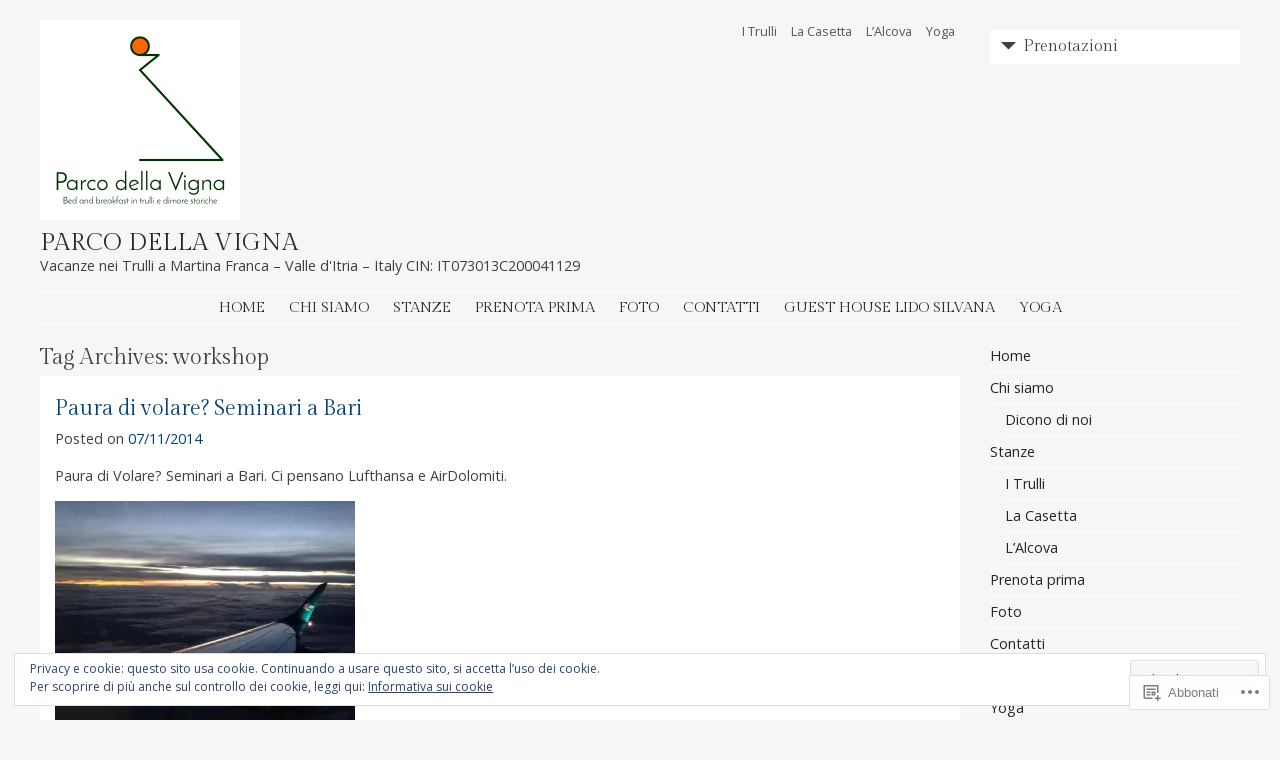

--- FILE ---
content_type: text/html; charset=UTF-8
request_url: https://parcodellavigna.com/tag/workshop/
body_size: 42588
content:
<!DOCTYPE html>
<html lang="it-IT">
<head>
<meta charset="UTF-8" />
<meta name="viewport" content="width=device-width" />
<title>workshop | Parco della Vigna </title>
<link rel="profile" href="http://gmpg.org/xfn/11" />
<link rel="pingback" href="https://parcodellavigna.com/xmlrpc.php" />
<!--[if lt IE 9]>
<script src="https://s0.wp.com/wp-content/themes/pub/stay/js/html5.js?m=1363959703i" type="text/javascript"></script>
<![endif]-->

<script type="text/javascript">
  WebFontConfig = {"google":{"families":["Open+Sans:r,i,b,bi:latin,latin-ext"]},"api_url":"https:\/\/fonts-api.wp.com\/css"};
  (function() {
    var wf = document.createElement('script');
    wf.src = '/wp-content/plugins/custom-fonts/js/webfont.js';
    wf.type = 'text/javascript';
    wf.async = 'true';
    var s = document.getElementsByTagName('script')[0];
    s.parentNode.insertBefore(wf, s);
	})();
</script><style id="jetpack-custom-fonts-css">.wf-active body, .wf-active button, .wf-active input, .wf-active select, .wf-active textarea{font-family:"Open Sans",sans-serif}.wf-active .site-description{font-family:"Open Sans",sans-serif}</style>
<meta name='robots' content='max-image-preview:large' />
<meta name="google-site-verification" content="8e89Pl4o7wYzFJvtwQcfH_XO0OkWofH8EOCSCWCEiv0" />
<meta name="msvalidate.01" content="7D3307EE5C1D410A72991DCC2775EBA1" />
<meta name="p:domain_verify" content="0c3f877c6d3b4631bdb44304dd4316b5" />

<!-- Async WordPress.com Remote Login -->
<script id="wpcom_remote_login_js">
var wpcom_remote_login_extra_auth = '';
function wpcom_remote_login_remove_dom_node_id( element_id ) {
	var dom_node = document.getElementById( element_id );
	if ( dom_node ) { dom_node.parentNode.removeChild( dom_node ); }
}
function wpcom_remote_login_remove_dom_node_classes( class_name ) {
	var dom_nodes = document.querySelectorAll( '.' + class_name );
	for ( var i = 0; i < dom_nodes.length; i++ ) {
		dom_nodes[ i ].parentNode.removeChild( dom_nodes[ i ] );
	}
}
function wpcom_remote_login_final_cleanup() {
	wpcom_remote_login_remove_dom_node_classes( "wpcom_remote_login_msg" );
	wpcom_remote_login_remove_dom_node_id( "wpcom_remote_login_key" );
	wpcom_remote_login_remove_dom_node_id( "wpcom_remote_login_validate" );
	wpcom_remote_login_remove_dom_node_id( "wpcom_remote_login_js" );
	wpcom_remote_login_remove_dom_node_id( "wpcom_request_access_iframe" );
	wpcom_remote_login_remove_dom_node_id( "wpcom_request_access_styles" );
}

// Watch for messages back from the remote login
window.addEventListener( "message", function( e ) {
	if ( e.origin === "https://r-login.wordpress.com" ) {
		var data = {};
		try {
			data = JSON.parse( e.data );
		} catch( e ) {
			wpcom_remote_login_final_cleanup();
			return;
		}

		if ( data.msg === 'LOGIN' ) {
			// Clean up the login check iframe
			wpcom_remote_login_remove_dom_node_id( "wpcom_remote_login_key" );

			var id_regex = new RegExp( /^[0-9]+$/ );
			var token_regex = new RegExp( /^.*|.*|.*$/ );
			if (
				token_regex.test( data.token )
				&& id_regex.test( data.wpcomid )
			) {
				// We have everything we need to ask for a login
				var script = document.createElement( "script" );
				script.setAttribute( "id", "wpcom_remote_login_validate" );
				script.src = '/remote-login.php?wpcom_remote_login=validate'
					+ '&wpcomid=' + data.wpcomid
					+ '&token=' + encodeURIComponent( data.token )
					+ '&host=' + window.location.protocol
					+ '//' + window.location.hostname
					+ '&postid=1833'
					+ '&is_singular=';
				document.body.appendChild( script );
			}

			return;
		}

		// Safari ITP, not logged in, so redirect
		if ( data.msg === 'LOGIN-REDIRECT' ) {
			window.location = 'https://wordpress.com/log-in?redirect_to=' + window.location.href;
			return;
		}

		// Safari ITP, storage access failed, remove the request
		if ( data.msg === 'LOGIN-REMOVE' ) {
			var css_zap = 'html { -webkit-transition: margin-top 1s; transition: margin-top 1s; } /* 9001 */ html { margin-top: 0 !important; } * html body { margin-top: 0 !important; } @media screen and ( max-width: 782px ) { html { margin-top: 0 !important; } * html body { margin-top: 0 !important; } }';
			var style_zap = document.createElement( 'style' );
			style_zap.type = 'text/css';
			style_zap.appendChild( document.createTextNode( css_zap ) );
			document.body.appendChild( style_zap );

			var e = document.getElementById( 'wpcom_request_access_iframe' );
			e.parentNode.removeChild( e );

			document.cookie = 'wordpress_com_login_access=denied; path=/; max-age=31536000';

			return;
		}

		// Safari ITP
		if ( data.msg === 'REQUEST_ACCESS' ) {
			console.log( 'request access: safari' );

			// Check ITP iframe enable/disable knob
			if ( wpcom_remote_login_extra_auth !== 'safari_itp_iframe' ) {
				return;
			}

			// If we are in a "private window" there is no ITP.
			var private_window = false;
			try {
				var opendb = window.openDatabase( null, null, null, null );
			} catch( e ) {
				private_window = true;
			}

			if ( private_window ) {
				console.log( 'private window' );
				return;
			}

			var iframe = document.createElement( 'iframe' );
			iframe.id = 'wpcom_request_access_iframe';
			iframe.setAttribute( 'scrolling', 'no' );
			iframe.setAttribute( 'sandbox', 'allow-storage-access-by-user-activation allow-scripts allow-same-origin allow-top-navigation-by-user-activation' );
			iframe.src = 'https://r-login.wordpress.com/remote-login.php?wpcom_remote_login=request_access&origin=' + encodeURIComponent( data.origin ) + '&wpcomid=' + encodeURIComponent( data.wpcomid );

			var css = 'html { -webkit-transition: margin-top 1s; transition: margin-top 1s; } /* 9001 */ html { margin-top: 46px !important; } * html body { margin-top: 46px !important; } @media screen and ( max-width: 660px ) { html { margin-top: 71px !important; } * html body { margin-top: 71px !important; } #wpcom_request_access_iframe { display: block; height: 71px !important; } } #wpcom_request_access_iframe { border: 0px; height: 46px; position: fixed; top: 0; left: 0; width: 100%; min-width: 100%; z-index: 99999; background: #23282d; } ';

			var style = document.createElement( 'style' );
			style.type = 'text/css';
			style.id = 'wpcom_request_access_styles';
			style.appendChild( document.createTextNode( css ) );
			document.body.appendChild( style );

			document.body.appendChild( iframe );
		}

		if ( data.msg === 'DONE' ) {
			wpcom_remote_login_final_cleanup();
		}
	}
}, false );

// Inject the remote login iframe after the page has had a chance to load
// more critical resources
window.addEventListener( "DOMContentLoaded", function( e ) {
	var iframe = document.createElement( "iframe" );
	iframe.style.display = "none";
	iframe.setAttribute( "scrolling", "no" );
	iframe.setAttribute( "id", "wpcom_remote_login_key" );
	iframe.src = "https://r-login.wordpress.com/remote-login.php"
		+ "?wpcom_remote_login=key"
		+ "&origin=aHR0cHM6Ly9wYXJjb2RlbGxhdmlnbmEuY29t"
		+ "&wpcomid=49610199"
		+ "&time=" + Math.floor( Date.now() / 1000 );
	document.body.appendChild( iframe );
}, false );
</script>
<link rel='dns-prefetch' href='//s0.wp.com' />
<link rel='dns-prefetch' href='//fonts-api.wp.com' />
<link rel='dns-prefetch' href='//af.pubmine.com' />
<link rel="alternate" type="application/rss+xml" title="Parco della Vigna  &raquo; Feed" href="https://parcodellavigna.com/feed/" />
<link rel="alternate" type="application/rss+xml" title="Parco della Vigna  &raquo; Feed dei commenti" href="https://parcodellavigna.com/comments/feed/" />
<link rel="alternate" type="application/rss+xml" title="Parco della Vigna  &raquo; workshop Feed del tag" href="https://parcodellavigna.com/tag/workshop/feed/" />
	<script type="text/javascript">
		/* <![CDATA[ */
		function addLoadEvent(func) {
			var oldonload = window.onload;
			if (typeof window.onload != 'function') {
				window.onload = func;
			} else {
				window.onload = function () {
					oldonload();
					func();
				}
			}
		}
		/* ]]> */
	</script>
	<link crossorigin='anonymous' rel='stylesheet' id='all-css-0-1' href='/wp-content/mu-plugins/widgets/eu-cookie-law/templates/style.css?m=1642463000i&cssminify=yes' type='text/css' media='all' />
<style id='wp-emoji-styles-inline-css'>

	img.wp-smiley, img.emoji {
		display: inline !important;
		border: none !important;
		box-shadow: none !important;
		height: 1em !important;
		width: 1em !important;
		margin: 0 0.07em !important;
		vertical-align: -0.1em !important;
		background: none !important;
		padding: 0 !important;
	}
/*# sourceURL=wp-emoji-styles-inline-css */
</style>
<link crossorigin='anonymous' rel='stylesheet' id='all-css-2-1' href='/wp-content/plugins/gutenberg-core/v22.2.0/build/styles/block-library/style.css?m=1764855221i&cssminify=yes' type='text/css' media='all' />
<style id='wp-block-library-inline-css'>
.has-text-align-justify {
	text-align:justify;
}
.has-text-align-justify{text-align:justify;}

/*# sourceURL=wp-block-library-inline-css */
</style><style id='global-styles-inline-css'>
:root{--wp--preset--aspect-ratio--square: 1;--wp--preset--aspect-ratio--4-3: 4/3;--wp--preset--aspect-ratio--3-4: 3/4;--wp--preset--aspect-ratio--3-2: 3/2;--wp--preset--aspect-ratio--2-3: 2/3;--wp--preset--aspect-ratio--16-9: 16/9;--wp--preset--aspect-ratio--9-16: 9/16;--wp--preset--color--black: #000000;--wp--preset--color--cyan-bluish-gray: #abb8c3;--wp--preset--color--white: #ffffff;--wp--preset--color--pale-pink: #f78da7;--wp--preset--color--vivid-red: #cf2e2e;--wp--preset--color--luminous-vivid-orange: #ff6900;--wp--preset--color--luminous-vivid-amber: #fcb900;--wp--preset--color--light-green-cyan: #7bdcb5;--wp--preset--color--vivid-green-cyan: #00d084;--wp--preset--color--pale-cyan-blue: #8ed1fc;--wp--preset--color--vivid-cyan-blue: #0693e3;--wp--preset--color--vivid-purple: #9b51e0;--wp--preset--gradient--vivid-cyan-blue-to-vivid-purple: linear-gradient(135deg,rgb(6,147,227) 0%,rgb(155,81,224) 100%);--wp--preset--gradient--light-green-cyan-to-vivid-green-cyan: linear-gradient(135deg,rgb(122,220,180) 0%,rgb(0,208,130) 100%);--wp--preset--gradient--luminous-vivid-amber-to-luminous-vivid-orange: linear-gradient(135deg,rgb(252,185,0) 0%,rgb(255,105,0) 100%);--wp--preset--gradient--luminous-vivid-orange-to-vivid-red: linear-gradient(135deg,rgb(255,105,0) 0%,rgb(207,46,46) 100%);--wp--preset--gradient--very-light-gray-to-cyan-bluish-gray: linear-gradient(135deg,rgb(238,238,238) 0%,rgb(169,184,195) 100%);--wp--preset--gradient--cool-to-warm-spectrum: linear-gradient(135deg,rgb(74,234,220) 0%,rgb(151,120,209) 20%,rgb(207,42,186) 40%,rgb(238,44,130) 60%,rgb(251,105,98) 80%,rgb(254,248,76) 100%);--wp--preset--gradient--blush-light-purple: linear-gradient(135deg,rgb(255,206,236) 0%,rgb(152,150,240) 100%);--wp--preset--gradient--blush-bordeaux: linear-gradient(135deg,rgb(254,205,165) 0%,rgb(254,45,45) 50%,rgb(107,0,62) 100%);--wp--preset--gradient--luminous-dusk: linear-gradient(135deg,rgb(255,203,112) 0%,rgb(199,81,192) 50%,rgb(65,88,208) 100%);--wp--preset--gradient--pale-ocean: linear-gradient(135deg,rgb(255,245,203) 0%,rgb(182,227,212) 50%,rgb(51,167,181) 100%);--wp--preset--gradient--electric-grass: linear-gradient(135deg,rgb(202,248,128) 0%,rgb(113,206,126) 100%);--wp--preset--gradient--midnight: linear-gradient(135deg,rgb(2,3,129) 0%,rgb(40,116,252) 100%);--wp--preset--font-size--small: 13px;--wp--preset--font-size--medium: 20px;--wp--preset--font-size--large: 36px;--wp--preset--font-size--x-large: 42px;--wp--preset--font-family--albert-sans: 'Albert Sans', sans-serif;--wp--preset--font-family--alegreya: Alegreya, serif;--wp--preset--font-family--arvo: Arvo, serif;--wp--preset--font-family--bodoni-moda: 'Bodoni Moda', serif;--wp--preset--font-family--bricolage-grotesque: 'Bricolage Grotesque', sans-serif;--wp--preset--font-family--cabin: Cabin, sans-serif;--wp--preset--font-family--chivo: Chivo, sans-serif;--wp--preset--font-family--commissioner: Commissioner, sans-serif;--wp--preset--font-family--cormorant: Cormorant, serif;--wp--preset--font-family--courier-prime: 'Courier Prime', monospace;--wp--preset--font-family--crimson-pro: 'Crimson Pro', serif;--wp--preset--font-family--dm-mono: 'DM Mono', monospace;--wp--preset--font-family--dm-sans: 'DM Sans', sans-serif;--wp--preset--font-family--dm-serif-display: 'DM Serif Display', serif;--wp--preset--font-family--domine: Domine, serif;--wp--preset--font-family--eb-garamond: 'EB Garamond', serif;--wp--preset--font-family--epilogue: Epilogue, sans-serif;--wp--preset--font-family--fahkwang: Fahkwang, sans-serif;--wp--preset--font-family--figtree: Figtree, sans-serif;--wp--preset--font-family--fira-sans: 'Fira Sans', sans-serif;--wp--preset--font-family--fjalla-one: 'Fjalla One', sans-serif;--wp--preset--font-family--fraunces: Fraunces, serif;--wp--preset--font-family--gabarito: Gabarito, system-ui;--wp--preset--font-family--ibm-plex-mono: 'IBM Plex Mono', monospace;--wp--preset--font-family--ibm-plex-sans: 'IBM Plex Sans', sans-serif;--wp--preset--font-family--ibarra-real-nova: 'Ibarra Real Nova', serif;--wp--preset--font-family--instrument-serif: 'Instrument Serif', serif;--wp--preset--font-family--inter: Inter, sans-serif;--wp--preset--font-family--josefin-sans: 'Josefin Sans', sans-serif;--wp--preset--font-family--jost: Jost, sans-serif;--wp--preset--font-family--libre-baskerville: 'Libre Baskerville', serif;--wp--preset--font-family--libre-franklin: 'Libre Franklin', sans-serif;--wp--preset--font-family--literata: Literata, serif;--wp--preset--font-family--lora: Lora, serif;--wp--preset--font-family--merriweather: Merriweather, serif;--wp--preset--font-family--montserrat: Montserrat, sans-serif;--wp--preset--font-family--newsreader: Newsreader, serif;--wp--preset--font-family--noto-sans-mono: 'Noto Sans Mono', sans-serif;--wp--preset--font-family--nunito: Nunito, sans-serif;--wp--preset--font-family--open-sans: 'Open Sans', sans-serif;--wp--preset--font-family--overpass: Overpass, sans-serif;--wp--preset--font-family--pt-serif: 'PT Serif', serif;--wp--preset--font-family--petrona: Petrona, serif;--wp--preset--font-family--piazzolla: Piazzolla, serif;--wp--preset--font-family--playfair-display: 'Playfair Display', serif;--wp--preset--font-family--plus-jakarta-sans: 'Plus Jakarta Sans', sans-serif;--wp--preset--font-family--poppins: Poppins, sans-serif;--wp--preset--font-family--raleway: Raleway, sans-serif;--wp--preset--font-family--roboto: Roboto, sans-serif;--wp--preset--font-family--roboto-slab: 'Roboto Slab', serif;--wp--preset--font-family--rubik: Rubik, sans-serif;--wp--preset--font-family--rufina: Rufina, serif;--wp--preset--font-family--sora: Sora, sans-serif;--wp--preset--font-family--source-sans-3: 'Source Sans 3', sans-serif;--wp--preset--font-family--source-serif-4: 'Source Serif 4', serif;--wp--preset--font-family--space-mono: 'Space Mono', monospace;--wp--preset--font-family--syne: Syne, sans-serif;--wp--preset--font-family--texturina: Texturina, serif;--wp--preset--font-family--urbanist: Urbanist, sans-serif;--wp--preset--font-family--work-sans: 'Work Sans', sans-serif;--wp--preset--spacing--20: 0.44rem;--wp--preset--spacing--30: 0.67rem;--wp--preset--spacing--40: 1rem;--wp--preset--spacing--50: 1.5rem;--wp--preset--spacing--60: 2.25rem;--wp--preset--spacing--70: 3.38rem;--wp--preset--spacing--80: 5.06rem;--wp--preset--shadow--natural: 6px 6px 9px rgba(0, 0, 0, 0.2);--wp--preset--shadow--deep: 12px 12px 50px rgba(0, 0, 0, 0.4);--wp--preset--shadow--sharp: 6px 6px 0px rgba(0, 0, 0, 0.2);--wp--preset--shadow--outlined: 6px 6px 0px -3px rgb(255, 255, 255), 6px 6px rgb(0, 0, 0);--wp--preset--shadow--crisp: 6px 6px 0px rgb(0, 0, 0);}:where(.is-layout-flex){gap: 0.5em;}:where(.is-layout-grid){gap: 0.5em;}body .is-layout-flex{display: flex;}.is-layout-flex{flex-wrap: wrap;align-items: center;}.is-layout-flex > :is(*, div){margin: 0;}body .is-layout-grid{display: grid;}.is-layout-grid > :is(*, div){margin: 0;}:where(.wp-block-columns.is-layout-flex){gap: 2em;}:where(.wp-block-columns.is-layout-grid){gap: 2em;}:where(.wp-block-post-template.is-layout-flex){gap: 1.25em;}:where(.wp-block-post-template.is-layout-grid){gap: 1.25em;}.has-black-color{color: var(--wp--preset--color--black) !important;}.has-cyan-bluish-gray-color{color: var(--wp--preset--color--cyan-bluish-gray) !important;}.has-white-color{color: var(--wp--preset--color--white) !important;}.has-pale-pink-color{color: var(--wp--preset--color--pale-pink) !important;}.has-vivid-red-color{color: var(--wp--preset--color--vivid-red) !important;}.has-luminous-vivid-orange-color{color: var(--wp--preset--color--luminous-vivid-orange) !important;}.has-luminous-vivid-amber-color{color: var(--wp--preset--color--luminous-vivid-amber) !important;}.has-light-green-cyan-color{color: var(--wp--preset--color--light-green-cyan) !important;}.has-vivid-green-cyan-color{color: var(--wp--preset--color--vivid-green-cyan) !important;}.has-pale-cyan-blue-color{color: var(--wp--preset--color--pale-cyan-blue) !important;}.has-vivid-cyan-blue-color{color: var(--wp--preset--color--vivid-cyan-blue) !important;}.has-vivid-purple-color{color: var(--wp--preset--color--vivid-purple) !important;}.has-black-background-color{background-color: var(--wp--preset--color--black) !important;}.has-cyan-bluish-gray-background-color{background-color: var(--wp--preset--color--cyan-bluish-gray) !important;}.has-white-background-color{background-color: var(--wp--preset--color--white) !important;}.has-pale-pink-background-color{background-color: var(--wp--preset--color--pale-pink) !important;}.has-vivid-red-background-color{background-color: var(--wp--preset--color--vivid-red) !important;}.has-luminous-vivid-orange-background-color{background-color: var(--wp--preset--color--luminous-vivid-orange) !important;}.has-luminous-vivid-amber-background-color{background-color: var(--wp--preset--color--luminous-vivid-amber) !important;}.has-light-green-cyan-background-color{background-color: var(--wp--preset--color--light-green-cyan) !important;}.has-vivid-green-cyan-background-color{background-color: var(--wp--preset--color--vivid-green-cyan) !important;}.has-pale-cyan-blue-background-color{background-color: var(--wp--preset--color--pale-cyan-blue) !important;}.has-vivid-cyan-blue-background-color{background-color: var(--wp--preset--color--vivid-cyan-blue) !important;}.has-vivid-purple-background-color{background-color: var(--wp--preset--color--vivid-purple) !important;}.has-black-border-color{border-color: var(--wp--preset--color--black) !important;}.has-cyan-bluish-gray-border-color{border-color: var(--wp--preset--color--cyan-bluish-gray) !important;}.has-white-border-color{border-color: var(--wp--preset--color--white) !important;}.has-pale-pink-border-color{border-color: var(--wp--preset--color--pale-pink) !important;}.has-vivid-red-border-color{border-color: var(--wp--preset--color--vivid-red) !important;}.has-luminous-vivid-orange-border-color{border-color: var(--wp--preset--color--luminous-vivid-orange) !important;}.has-luminous-vivid-amber-border-color{border-color: var(--wp--preset--color--luminous-vivid-amber) !important;}.has-light-green-cyan-border-color{border-color: var(--wp--preset--color--light-green-cyan) !important;}.has-vivid-green-cyan-border-color{border-color: var(--wp--preset--color--vivid-green-cyan) !important;}.has-pale-cyan-blue-border-color{border-color: var(--wp--preset--color--pale-cyan-blue) !important;}.has-vivid-cyan-blue-border-color{border-color: var(--wp--preset--color--vivid-cyan-blue) !important;}.has-vivid-purple-border-color{border-color: var(--wp--preset--color--vivid-purple) !important;}.has-vivid-cyan-blue-to-vivid-purple-gradient-background{background: var(--wp--preset--gradient--vivid-cyan-blue-to-vivid-purple) !important;}.has-light-green-cyan-to-vivid-green-cyan-gradient-background{background: var(--wp--preset--gradient--light-green-cyan-to-vivid-green-cyan) !important;}.has-luminous-vivid-amber-to-luminous-vivid-orange-gradient-background{background: var(--wp--preset--gradient--luminous-vivid-amber-to-luminous-vivid-orange) !important;}.has-luminous-vivid-orange-to-vivid-red-gradient-background{background: var(--wp--preset--gradient--luminous-vivid-orange-to-vivid-red) !important;}.has-very-light-gray-to-cyan-bluish-gray-gradient-background{background: var(--wp--preset--gradient--very-light-gray-to-cyan-bluish-gray) !important;}.has-cool-to-warm-spectrum-gradient-background{background: var(--wp--preset--gradient--cool-to-warm-spectrum) !important;}.has-blush-light-purple-gradient-background{background: var(--wp--preset--gradient--blush-light-purple) !important;}.has-blush-bordeaux-gradient-background{background: var(--wp--preset--gradient--blush-bordeaux) !important;}.has-luminous-dusk-gradient-background{background: var(--wp--preset--gradient--luminous-dusk) !important;}.has-pale-ocean-gradient-background{background: var(--wp--preset--gradient--pale-ocean) !important;}.has-electric-grass-gradient-background{background: var(--wp--preset--gradient--electric-grass) !important;}.has-midnight-gradient-background{background: var(--wp--preset--gradient--midnight) !important;}.has-small-font-size{font-size: var(--wp--preset--font-size--small) !important;}.has-medium-font-size{font-size: var(--wp--preset--font-size--medium) !important;}.has-large-font-size{font-size: var(--wp--preset--font-size--large) !important;}.has-x-large-font-size{font-size: var(--wp--preset--font-size--x-large) !important;}.has-albert-sans-font-family{font-family: var(--wp--preset--font-family--albert-sans) !important;}.has-alegreya-font-family{font-family: var(--wp--preset--font-family--alegreya) !important;}.has-arvo-font-family{font-family: var(--wp--preset--font-family--arvo) !important;}.has-bodoni-moda-font-family{font-family: var(--wp--preset--font-family--bodoni-moda) !important;}.has-bricolage-grotesque-font-family{font-family: var(--wp--preset--font-family--bricolage-grotesque) !important;}.has-cabin-font-family{font-family: var(--wp--preset--font-family--cabin) !important;}.has-chivo-font-family{font-family: var(--wp--preset--font-family--chivo) !important;}.has-commissioner-font-family{font-family: var(--wp--preset--font-family--commissioner) !important;}.has-cormorant-font-family{font-family: var(--wp--preset--font-family--cormorant) !important;}.has-courier-prime-font-family{font-family: var(--wp--preset--font-family--courier-prime) !important;}.has-crimson-pro-font-family{font-family: var(--wp--preset--font-family--crimson-pro) !important;}.has-dm-mono-font-family{font-family: var(--wp--preset--font-family--dm-mono) !important;}.has-dm-sans-font-family{font-family: var(--wp--preset--font-family--dm-sans) !important;}.has-dm-serif-display-font-family{font-family: var(--wp--preset--font-family--dm-serif-display) !important;}.has-domine-font-family{font-family: var(--wp--preset--font-family--domine) !important;}.has-eb-garamond-font-family{font-family: var(--wp--preset--font-family--eb-garamond) !important;}.has-epilogue-font-family{font-family: var(--wp--preset--font-family--epilogue) !important;}.has-fahkwang-font-family{font-family: var(--wp--preset--font-family--fahkwang) !important;}.has-figtree-font-family{font-family: var(--wp--preset--font-family--figtree) !important;}.has-fira-sans-font-family{font-family: var(--wp--preset--font-family--fira-sans) !important;}.has-fjalla-one-font-family{font-family: var(--wp--preset--font-family--fjalla-one) !important;}.has-fraunces-font-family{font-family: var(--wp--preset--font-family--fraunces) !important;}.has-gabarito-font-family{font-family: var(--wp--preset--font-family--gabarito) !important;}.has-ibm-plex-mono-font-family{font-family: var(--wp--preset--font-family--ibm-plex-mono) !important;}.has-ibm-plex-sans-font-family{font-family: var(--wp--preset--font-family--ibm-plex-sans) !important;}.has-ibarra-real-nova-font-family{font-family: var(--wp--preset--font-family--ibarra-real-nova) !important;}.has-instrument-serif-font-family{font-family: var(--wp--preset--font-family--instrument-serif) !important;}.has-inter-font-family{font-family: var(--wp--preset--font-family--inter) !important;}.has-josefin-sans-font-family{font-family: var(--wp--preset--font-family--josefin-sans) !important;}.has-jost-font-family{font-family: var(--wp--preset--font-family--jost) !important;}.has-libre-baskerville-font-family{font-family: var(--wp--preset--font-family--libre-baskerville) !important;}.has-libre-franklin-font-family{font-family: var(--wp--preset--font-family--libre-franklin) !important;}.has-literata-font-family{font-family: var(--wp--preset--font-family--literata) !important;}.has-lora-font-family{font-family: var(--wp--preset--font-family--lora) !important;}.has-merriweather-font-family{font-family: var(--wp--preset--font-family--merriweather) !important;}.has-montserrat-font-family{font-family: var(--wp--preset--font-family--montserrat) !important;}.has-newsreader-font-family{font-family: var(--wp--preset--font-family--newsreader) !important;}.has-noto-sans-mono-font-family{font-family: var(--wp--preset--font-family--noto-sans-mono) !important;}.has-nunito-font-family{font-family: var(--wp--preset--font-family--nunito) !important;}.has-open-sans-font-family{font-family: var(--wp--preset--font-family--open-sans) !important;}.has-overpass-font-family{font-family: var(--wp--preset--font-family--overpass) !important;}.has-pt-serif-font-family{font-family: var(--wp--preset--font-family--pt-serif) !important;}.has-petrona-font-family{font-family: var(--wp--preset--font-family--petrona) !important;}.has-piazzolla-font-family{font-family: var(--wp--preset--font-family--piazzolla) !important;}.has-playfair-display-font-family{font-family: var(--wp--preset--font-family--playfair-display) !important;}.has-plus-jakarta-sans-font-family{font-family: var(--wp--preset--font-family--plus-jakarta-sans) !important;}.has-poppins-font-family{font-family: var(--wp--preset--font-family--poppins) !important;}.has-raleway-font-family{font-family: var(--wp--preset--font-family--raleway) !important;}.has-roboto-font-family{font-family: var(--wp--preset--font-family--roboto) !important;}.has-roboto-slab-font-family{font-family: var(--wp--preset--font-family--roboto-slab) !important;}.has-rubik-font-family{font-family: var(--wp--preset--font-family--rubik) !important;}.has-rufina-font-family{font-family: var(--wp--preset--font-family--rufina) !important;}.has-sora-font-family{font-family: var(--wp--preset--font-family--sora) !important;}.has-source-sans-3-font-family{font-family: var(--wp--preset--font-family--source-sans-3) !important;}.has-source-serif-4-font-family{font-family: var(--wp--preset--font-family--source-serif-4) !important;}.has-space-mono-font-family{font-family: var(--wp--preset--font-family--space-mono) !important;}.has-syne-font-family{font-family: var(--wp--preset--font-family--syne) !important;}.has-texturina-font-family{font-family: var(--wp--preset--font-family--texturina) !important;}.has-urbanist-font-family{font-family: var(--wp--preset--font-family--urbanist) !important;}.has-work-sans-font-family{font-family: var(--wp--preset--font-family--work-sans) !important;}
/*# sourceURL=global-styles-inline-css */
</style>

<style id='classic-theme-styles-inline-css'>
/*! This file is auto-generated */
.wp-block-button__link{color:#fff;background-color:#32373c;border-radius:9999px;box-shadow:none;text-decoration:none;padding:calc(.667em + 2px) calc(1.333em + 2px);font-size:1.125em}.wp-block-file__button{background:#32373c;color:#fff;text-decoration:none}
/*# sourceURL=/wp-includes/css/classic-themes.min.css */
</style>
<link crossorigin='anonymous' rel='stylesheet' id='all-css-4-1' href='/_static/??-eJyNkOsKwjAMhV/ILMy7P8RHka4LM9p2pUm9vL0Vr6AM/4QknPOdEDxFsH1QCorR5Y6DoO0b19uD4Liql1UNwj46gkTHaooti74UIHpxVFmREX6AfIY3K1HZ+2j0pvDUsiFHvsiGbCduO9Jil2cPSudhSywx0DQxkQiU6jl70F3Jkn+iio3S0Sj34Z77uRgC7EmjsYfHjJIDbjlY7ChQYnvD/Wy/mPdbMeYGRc0FX8/d+HW9mE3Gi9V8OttfAQx4ozQ=&cssminify=yes' type='text/css' media='all' />
<link rel='stylesheet' id='stay-source-sans-css' href='https://fonts-api.wp.com/css?family=Source+Sans+Pro%3A300%2C400&#038;ver=6.9-RC2-61304' media='all' />
<link rel='stylesheet' id='stay-gilda-display-css' href='https://fonts-api.wp.com/css?family=Gilda+Display&#038;ver=6.9-RC2-61304' media='all' />
<link crossorigin='anonymous' rel='stylesheet' id='all-css-8-1' href='/_static/??-eJzTLy/QTc7PK0nNK9HPLdUtyClNz8wr1i9KTcrJTwcy0/WTi5G5ekCujj52Temp+bo5+cmJJZn5eSgc3bScxMwikFb7XFtDE1NLExMLc0OTLACohS2q&cssminify=yes' type='text/css' media='all' />
<link crossorigin='anonymous' rel='stylesheet' id='print-css-9-1' href='/wp-content/mu-plugins/global-print/global-print.css?m=1465851035i&cssminify=yes' type='text/css' media='print' />
<style id='jetpack-global-styles-frontend-style-inline-css'>
:root { --font-headings: unset; --font-base: unset; --font-headings-default: -apple-system,BlinkMacSystemFont,"Segoe UI",Roboto,Oxygen-Sans,Ubuntu,Cantarell,"Helvetica Neue",sans-serif; --font-base-default: -apple-system,BlinkMacSystemFont,"Segoe UI",Roboto,Oxygen-Sans,Ubuntu,Cantarell,"Helvetica Neue",sans-serif;}
/*# sourceURL=jetpack-global-styles-frontend-style-inline-css */
</style>
<link crossorigin='anonymous' rel='stylesheet' id='all-css-12-1' href='/wp-content/themes/h4/global.css?m=1420737423i&cssminify=yes' type='text/css' media='all' />
<script type="text/javascript" id="wpcom-actionbar-placeholder-js-extra">
/* <![CDATA[ */
var actionbardata = {"siteID":"49610199","postID":"0","siteURL":"https://parcodellavigna.com","xhrURL":"https://parcodellavigna.com/wp-admin/admin-ajax.php","nonce":"4da4b0dc14","isLoggedIn":"","statusMessage":"","subsEmailDefault":"instantly","proxyScriptUrl":"https://s0.wp.com/wp-content/js/wpcom-proxy-request.js?m=1513050504i&amp;ver=20211021","i18n":{"followedText":"I nuovi articoli del sito saranno visibili sul tuo \u003Ca href=\"https://wordpress.com/reader\"\u003EReader\u003C/a\u003E","foldBar":"Riduci la barra","unfoldBar":"Espandi la barra","shortLinkCopied":"Shortlink copiato negli appunti."}};
//# sourceURL=wpcom-actionbar-placeholder-js-extra
/* ]]> */
</script>
<script type="text/javascript" id="jetpack-mu-wpcom-settings-js-before">
/* <![CDATA[ */
var JETPACK_MU_WPCOM_SETTINGS = {"assetsUrl":"https://s0.wp.com/wp-content/mu-plugins/jetpack-mu-wpcom-plugin/sun/jetpack_vendor/automattic/jetpack-mu-wpcom/src/build/"};
//# sourceURL=jetpack-mu-wpcom-settings-js-before
/* ]]> */
</script>
<script crossorigin='anonymous' type='text/javascript'  src='/_static/??-eJyFjcsOwiAQRX/I6dSa+lgYvwWBEAgMOAPW/n3bqIk7V2dxT87FqYDOVC1VDIIcKxTOr7kLssN186RjM1a2MTya5fmDLnn6K0HyjlW1v/L37R6zgxKb8yQ4ZTbKCOioRN4hnQo+hw1AmcCZwmvilq7709CPh/54voQFmNpFWg=='></script>
<script type="text/javascript" id="rlt-proxy-js-after">
/* <![CDATA[ */
	rltInitialize( {"token":null,"iframeOrigins":["https:\/\/widgets.wp.com"]} );
//# sourceURL=rlt-proxy-js-after
/* ]]> */
</script>
<link rel="EditURI" type="application/rsd+xml" title="RSD" href="https://parcodellavigna.wordpress.com/xmlrpc.php?rsd" />
<meta name="generator" content="WordPress.com" />

<!-- Jetpack Open Graph Tags -->
<meta property="og:type" content="website" />
<meta property="og:title" content="workshop &#8211; Parco della Vigna " />
<meta property="og:url" content="https://parcodellavigna.com/tag/workshop/" />
<meta property="og:site_name" content="Parco della Vigna " />
<meta property="og:image" content="https://secure.gravatar.com/blavatar/ea14a79123f482ac5cb1f724577514728062d16016dc6f0f8c2e7d8b3da21f09?s=200&#038;ts=1768815533" />
<meta property="og:image:width" content="200" />
<meta property="og:image:height" content="200" />
<meta property="og:image:alt" content="" />
<meta property="og:locale" content="it_IT" />
<meta name="twitter:creator" content="@TrulliMartina" />
<meta name="twitter:site" content="@TrulliMartina" />

<!-- End Jetpack Open Graph Tags -->
<link rel="shortcut icon" type="image/x-icon" href="https://secure.gravatar.com/blavatar/ea14a79123f482ac5cb1f724577514728062d16016dc6f0f8c2e7d8b3da21f09?s=32" sizes="16x16" />
<link rel="icon" type="image/x-icon" href="https://secure.gravatar.com/blavatar/ea14a79123f482ac5cb1f724577514728062d16016dc6f0f8c2e7d8b3da21f09?s=32" sizes="16x16" />
<link rel="apple-touch-icon" href="https://secure.gravatar.com/blavatar/ea14a79123f482ac5cb1f724577514728062d16016dc6f0f8c2e7d8b3da21f09?s=114" />
<link rel='openid.server' href='https://parcodellavigna.com/?openidserver=1' />
<link rel='openid.delegate' href='https://parcodellavigna.com/' />
<link rel="search" type="application/opensearchdescription+xml" href="https://parcodellavigna.com/osd.xml" title="Parco della Vigna " />
<link rel="search" type="application/opensearchdescription+xml" href="https://s1.wp.com/opensearch.xml" title="WordPress.com" />
<meta name="theme-color" content="#f6f6f6" />
<meta name="description" content="Post su workshop scritto da parcodellavigna" />
<script type="text/javascript">
/* <![CDATA[ */
var wa_client = {}; wa_client.cmd = []; wa_client.config = { 'blog_id': 49610199, 'blog_language': 'it', 'is_wordads': false, 'hosting_type': 0, 'afp_account_id': null, 'afp_host_id': 5038568878849053, 'theme': 'pub/stay', '_': { 'title': 'Pubblicità', 'privacy_settings': 'Impostazioni sulla privacy' }, 'formats': [ 'belowpost', 'bottom_sticky', 'sidebar_sticky_right', 'sidebar', 'gutenberg_rectangle', 'gutenberg_leaderboard', 'gutenberg_mobile_leaderboard', 'gutenberg_skyscraper' ] };
/* ]]> */
</script>
		<script type="text/javascript">

			window.doNotSellCallback = function() {

				var linkElements = [
					'a[href="https://wordpress.com/?ref=footer_blog"]',
					'a[href="https://wordpress.com/?ref=footer_website"]',
					'a[href="https://wordpress.com/?ref=vertical_footer"]',
					'a[href^="https://wordpress.com/?ref=footer_segment_"]',
				].join(',');

				var dnsLink = document.createElement( 'a' );
				dnsLink.href = 'https://wordpress.com/it/advertising-program-optout/';
				dnsLink.classList.add( 'do-not-sell-link' );
				dnsLink.rel = 'nofollow';
				dnsLink.style.marginLeft = '0.5em';
				dnsLink.textContent = 'Non vendere o condividere le mie informazioni personali';

				var creditLinks = document.querySelectorAll( linkElements );

				if ( 0 === creditLinks.length ) {
					return false;
				}

				Array.prototype.forEach.call( creditLinks, function( el ) {
					el.insertAdjacentElement( 'afterend', dnsLink );
				});

				return true;
			};

		</script>
		<script type="text/javascript">
	window.google_analytics_uacct = "UA-52447-2";
</script>

<script type="text/javascript">
	var _gaq = _gaq || [];
	_gaq.push(['_setAccount', 'UA-52447-2']);
	_gaq.push(['_gat._anonymizeIp']);
	_gaq.push(['_setDomainName', 'none']);
	_gaq.push(['_setAllowLinker', true]);
	_gaq.push(['_initData']);
	_gaq.push(['_trackPageview']);

	(function() {
		var ga = document.createElement('script'); ga.type = 'text/javascript'; ga.async = true;
		ga.src = ('https:' == document.location.protocol ? 'https://ssl' : 'http://www') + '.google-analytics.com/ga.js';
		(document.getElementsByTagName('head')[0] || document.getElementsByTagName('body')[0]).appendChild(ga);
	})();
</script>
<link crossorigin='anonymous' rel='stylesheet' id='all-css-0-3' href='/_static/??-eJydkNEOgjAMRX9IbEwE8cH4KWR2kwy2dlk7+X3BCM/iY09uzkkKU6qQSR0pxFKlUHpPAoPTZHD83iCFVtS9HFnOYIpyNKoet/GTcxSwXhQWpUH9IBhmaNRVyePo8hFFDvBztvOE8AiMo4BMPu0WRLYlOAE0mYu4sG1WsNP3/x/mDvS5kGdamvd4O12atm6vTX0e3vuVlSM=&cssminify=yes' type='text/css' media='all' />
</head>

<body class="archive tag tag-workshop tag-19557 wp-custom-logo wp-theme-pubstay customizer-styles-applied three-column jetpack-reblog-enabled has-site-logo">
<div id="page" class="hfeed site">
		<header id="masthead" class="site-header" role="banner">
		<hgroup>
						<a href="https://parcodellavigna.com/" class="site-logo-link" rel="home" itemprop="url"><img width="400" height="400" src="https://parcodellavigna.com/wp-content/uploads/2020/01/logo-pdv.png?w=400" class="site-logo attachment-stay-logo" alt="" data-size="stay-logo" itemprop="logo" decoding="async" srcset="https://parcodellavigna.com/wp-content/uploads/2020/01/logo-pdv.png?w=400 400w, https://parcodellavigna.com/wp-content/uploads/2020/01/logo-pdv.png?w=800 800w, https://parcodellavigna.com/wp-content/uploads/2020/01/logo-pdv.png?w=150 150w, https://parcodellavigna.com/wp-content/uploads/2020/01/logo-pdv.png?w=300 300w, https://parcodellavigna.com/wp-content/uploads/2020/01/logo-pdv.png?w=768 768w" sizes="(max-width: 400px) 100vw, 400px" data-attachment-id="16996" data-permalink="https://parcodellavigna.com/logo-pdv/" data-orig-file="https://parcodellavigna.com/wp-content/uploads/2020/01/logo-pdv.png" data-orig-size="2000,2000" data-comments-opened="1" data-image-meta="{&quot;aperture&quot;:&quot;0&quot;,&quot;credit&quot;:&quot;&quot;,&quot;camera&quot;:&quot;&quot;,&quot;caption&quot;:&quot;&quot;,&quot;created_timestamp&quot;:&quot;0&quot;,&quot;copyright&quot;:&quot;&quot;,&quot;focal_length&quot;:&quot;0&quot;,&quot;iso&quot;:&quot;0&quot;,&quot;shutter_speed&quot;:&quot;0&quot;,&quot;title&quot;:&quot;&quot;,&quot;orientation&quot;:&quot;0&quot;}" data-image-title="Logo PDV" data-image-description="" data-image-caption="" data-medium-file="https://parcodellavigna.com/wp-content/uploads/2020/01/logo-pdv.png?w=300" data-large-file="https://parcodellavigna.com/wp-content/uploads/2020/01/logo-pdv.png?w=610" /></a>			<h1 class="site-title"><a href="https://parcodellavigna.com/" title="Parco della Vigna " rel="home">Parco della Vigna </a></h1>
			<h2 class="site-description">Vacanze nei Trulli a Martina Franca &#8211; Valle d&#039;Itria &#8211; Italy CIN: IT073013C200041129</h2>
		</hgroup>

		
	<div class="widget-area" role="complementary">
				<aside id="google_translate_widget-9" class="widget widget_google_translate_widget"><div id="google_translate_element"></div></aside><aside id="reservations-7" class="widget widget_reservations"><h1 class="widget-title">Prenotazioni</h1><div data-test='contact-form'
			id='contact-form-widget-reservations-7-sidebar-8'
			class='wp-block-jetpack-contact-form-container '
			data-wp-interactive='jetpack/form' data-wp-context='{"formId":"widget-reservations-7-sidebar-8","formHash":"de5bbe09643ad3ebff1d0d0f6f985a32079537f3","showErrors":false,"errors":[],"fields":[],"isMultiStep":false,"useAjax":false,"submissionData":null,"formattedSubmissionData":[],"submissionSuccess":false,"submissionError":null,"elementId":"jp-form-de5bbe09643ad3ebff1d0d0f6f985a32079537f3","isSingleInputForm":false}'
			data-wp-watch--scroll-to-wrapper="callbacks.scrollToWrapper"
		>
<div class="contact-form-submission contact-form-ajax-submission" data-wp-class--submission-success="context.submissionSuccess"><p class="go-back-message"><a class="link" role="button" tabindex="0" data-wp-on--click="actions.goBack" href="/tag/workshop/">← Back</a></p><h4 id="contact-form-success-header">Il messaggio è stato inviato</h4>

<template data-wp-each--submission="context.formattedSubmissionData">
					<div class="jetpack_forms_contact-form-success-summary">
						<div class="field-name" data-wp-text="context.submission.label" data-wp-bind--hidden="!context.submission.label"></div>
						<div class="field-value" data-wp-text="context.submission.value"></div>
						<div class="field-images" data-wp-bind--hidden="!context.submission.images">
							<template data-wp-each--image="context.submission.images">
								<figure class="field-image" data-wp-class--is-empty="!context.image">
									<img data-wp-bind--src="context.image" data-wp-bind--hidden="!context.image" />
									<img src="[data-uri]" data-wp-bind--hidden="context.image" />
								</figure>
							</template>
						</div>
					</div>
				</template></div><form action='/tag/workshop/'
				id='jp-form-de5bbe09643ad3ebff1d0d0f6f985a32079537f3'
				method='post'
				class='contact-form commentsblock' aria-label="Paura di volare? Seminari a Bari"
				data-wp-on--submit="actions.onFormSubmit"
				data-wp-on--reset="actions.onFormReset"
				data-wp-class--submission-success="context.submissionSuccess"
				data-wp-class--is-first-step="state.isFirstStep"
				data-wp-class--is-last-step="state.isLastStep"
				data-wp-class--is-ajax-form="context.useAjax"
				novalidate >
<input type='hidden' name='jetpack_contact_form_jwt' value='eyJ0eXAiOiJKV1QiLCJhbGciOiJIUzI1NiJ9.[base64].BgaYuECkygb33PMUOnQLW81ZcSsFP0vvG76pdGQGgj8' />

<div style=""  data-wp-interactive="jetpack/form" data-wp-context='{"fieldId":"gwidget-reservations-7-sidebar-8-nome","fieldType":"name","fieldLabel":"Nome","fieldValue":"","fieldPlaceholder":"","fieldIsRequired":"","fieldErrorMessage":"","fieldExtra":[],"formHash":"de5bbe09643ad3ebff1d0d0f6f985a32079537f3"}'  class='grunion-field-name-wrap grunion-field-wrap'  data-wp-init='callbacks.initializeField' data-wp-on--jetpack-form-reset='callbacks.initializeField' >
<label
				for='gwidget-reservations-7-sidebar-8-nome' class="grunion-field-label name" >Nome</label>
<input
					type='text'
					name='gwidget-reservations-7-sidebar-8-nome'
					id='gwidget-reservations-7-sidebar-8-nome'
					value=''

					data-wp-bind--aria-invalid='state.fieldHasErrors'
					data-wp-bind--value='state.getFieldValue'
					aria-errormessage='gwidget-reservations-7-sidebar-8-nome-text-error-message'
					data-wp-on--input='actions.onFieldChange'
					data-wp-on--blur='actions.onFieldBlur'
					data-wp-class--has-value='state.hasFieldValue'

					class='name  grunion-field' 
					 />
 
			<div id="gwidget-reservations-7-sidebar-8-nome-text-error" class="contact-form__input-error" data-wp-class--has-errors="state.fieldHasErrors">
				<span class="contact-form__warning-icon">
					<svg width="16" height="16" viewBox="0 0 16 16" fill="none" xmlns="http://www.w3.org/2000/svg">
						<path d="M8.50015 11.6402H7.50015V10.6402H8.50015V11.6402Z" />
						<path d="M7.50015 9.64018H8.50015V6.30684H7.50015V9.64018Z" />
						<path fill-rule="evenodd" clip-rule="evenodd" d="M6.98331 3.0947C7.42933 2.30177 8.57096 2.30177 9.01698 3.09469L13.8771 11.7349C14.3145 12.5126 13.7525 13.4735 12.8602 13.4735H3.14004C2.24774 13.4735 1.68575 12.5126 2.12321 11.7349L6.98331 3.0947ZM8.14541 3.58496C8.08169 3.47168 7.9186 3.47168 7.85488 3.58496L2.99478 12.2251C2.93229 12.3362 3.01257 12.4735 3.14004 12.4735H12.8602C12.9877 12.4735 13.068 12.3362 13.0055 12.2251L8.14541 3.58496Z" />
					</svg>
					<span class="visually-hidden">Attenzione</span>
				</span>
				<span data-wp-text="state.errorMessage" id="gwidget-reservations-7-sidebar-8-nome-text-error-message" role="alert" aria-live="assertive"></span>
			</div> 
	</div>

<div style=""  data-wp-interactive="jetpack/form" data-wp-context='{"fieldId":"gwidget-reservations-7-sidebar-8-email","fieldType":"email","fieldLabel":"E-mail","fieldValue":"","fieldPlaceholder":"","fieldIsRequired":"1","fieldErrorMessage":"","fieldExtra":[],"formHash":"de5bbe09643ad3ebff1d0d0f6f985a32079537f3"}'  class='grunion-field-email-wrap grunion-field-wrap'  data-wp-init='callbacks.initializeField' data-wp-on--jetpack-form-reset='callbacks.initializeField' >
<label
				for='gwidget-reservations-7-sidebar-8-email' class="grunion-field-label email" >E-mail<span class="grunion-label-required" aria-hidden="true">(obbligatorio)</span></label>
<input
					type='email'
					name='gwidget-reservations-7-sidebar-8-email'
					id='gwidget-reservations-7-sidebar-8-email'
					value=''

					data-wp-bind--aria-invalid='state.fieldHasErrors'
					data-wp-bind--value='state.getFieldValue'
					aria-errormessage='gwidget-reservations-7-sidebar-8-email-email-error-message'
					data-wp-on--input='actions.onFieldChange'
					data-wp-on--blur='actions.onFieldBlur'
					data-wp-class--has-value='state.hasFieldValue'

					class='email  grunion-field' 
					required='true' aria-required='true'  />
 
			<div id="gwidget-reservations-7-sidebar-8-email-email-error" class="contact-form__input-error" data-wp-class--has-errors="state.fieldHasErrors">
				<span class="contact-form__warning-icon">
					<svg width="16" height="16" viewBox="0 0 16 16" fill="none" xmlns="http://www.w3.org/2000/svg">
						<path d="M8.50015 11.6402H7.50015V10.6402H8.50015V11.6402Z" />
						<path d="M7.50015 9.64018H8.50015V6.30684H7.50015V9.64018Z" />
						<path fill-rule="evenodd" clip-rule="evenodd" d="M6.98331 3.0947C7.42933 2.30177 8.57096 2.30177 9.01698 3.09469L13.8771 11.7349C14.3145 12.5126 13.7525 13.4735 12.8602 13.4735H3.14004C2.24774 13.4735 1.68575 12.5126 2.12321 11.7349L6.98331 3.0947ZM8.14541 3.58496C8.08169 3.47168 7.9186 3.47168 7.85488 3.58496L2.99478 12.2251C2.93229 12.3362 3.01257 12.4735 3.14004 12.4735H12.8602C12.9877 12.4735 13.068 12.3362 13.0055 12.2251L8.14541 3.58496Z" />
					</svg>
					<span class="visually-hidden">Attenzione</span>
				</span>
				<span data-wp-text="state.errorMessage" id="gwidget-reservations-7-sidebar-8-email-email-error-message" role="alert" aria-live="assertive"></span>
			</div> 
	</div>

<div style=""  data-wp-interactive="jetpack/form" data-wp-context='{"fieldId":"gwidget-reservations-7-sidebar-8-adulti","fieldType":"text","fieldLabel":"# Adulti","fieldValue":"","fieldPlaceholder":"","fieldIsRequired":"","fieldErrorMessage":"","fieldExtra":[],"formHash":"de5bbe09643ad3ebff1d0d0f6f985a32079537f3"}'  class='grunion-field-text-wrap grunion-field-wrap'  data-wp-init='callbacks.initializeField' data-wp-on--jetpack-form-reset='callbacks.initializeField' >
<label
				for='gwidget-reservations-7-sidebar-8-adulti' class="grunion-field-label text" ># Adulti</label>
<input
					type='text'
					name='gwidget-reservations-7-sidebar-8-adulti'
					id='gwidget-reservations-7-sidebar-8-adulti'
					value=''

					data-wp-bind--aria-invalid='state.fieldHasErrors'
					data-wp-bind--value='state.getFieldValue'
					aria-errormessage='gwidget-reservations-7-sidebar-8-adulti-text-error-message'
					data-wp-on--input='actions.onFieldChange'
					data-wp-on--blur='actions.onFieldBlur'
					data-wp-class--has-value='state.hasFieldValue'

					class='text  grunion-field' 
					 />
 
			<div id="gwidget-reservations-7-sidebar-8-adulti-text-error" class="contact-form__input-error" data-wp-class--has-errors="state.fieldHasErrors">
				<span class="contact-form__warning-icon">
					<svg width="16" height="16" viewBox="0 0 16 16" fill="none" xmlns="http://www.w3.org/2000/svg">
						<path d="M8.50015 11.6402H7.50015V10.6402H8.50015V11.6402Z" />
						<path d="M7.50015 9.64018H8.50015V6.30684H7.50015V9.64018Z" />
						<path fill-rule="evenodd" clip-rule="evenodd" d="M6.98331 3.0947C7.42933 2.30177 8.57096 2.30177 9.01698 3.09469L13.8771 11.7349C14.3145 12.5126 13.7525 13.4735 12.8602 13.4735H3.14004C2.24774 13.4735 1.68575 12.5126 2.12321 11.7349L6.98331 3.0947ZM8.14541 3.58496C8.08169 3.47168 7.9186 3.47168 7.85488 3.58496L2.99478 12.2251C2.93229 12.3362 3.01257 12.4735 3.14004 12.4735H12.8602C12.9877 12.4735 13.068 12.3362 13.0055 12.2251L8.14541 3.58496Z" />
					</svg>
					<span class="visually-hidden">Attenzione</span>
				</span>
				<span data-wp-text="state.errorMessage" id="gwidget-reservations-7-sidebar-8-adulti-text-error-message" role="alert" aria-live="assertive"></span>
			</div> 
	</div>

<div style=""  data-wp-interactive="jetpack/form" data-wp-context='{"fieldId":"gwidget-reservations-7-sidebar-8-bambini","fieldType":"text","fieldLabel":"# Bambini","fieldValue":"","fieldPlaceholder":"","fieldIsRequired":"","fieldErrorMessage":"","fieldExtra":[],"formHash":"de5bbe09643ad3ebff1d0d0f6f985a32079537f3"}'  class='grunion-field-text-wrap grunion-field-wrap'  data-wp-init='callbacks.initializeField' data-wp-on--jetpack-form-reset='callbacks.initializeField' >
<label
				for='gwidget-reservations-7-sidebar-8-bambini' class="grunion-field-label text" ># Bambini</label>
<input
					type='text'
					name='gwidget-reservations-7-sidebar-8-bambini'
					id='gwidget-reservations-7-sidebar-8-bambini'
					value=''

					data-wp-bind--aria-invalid='state.fieldHasErrors'
					data-wp-bind--value='state.getFieldValue'
					aria-errormessage='gwidget-reservations-7-sidebar-8-bambini-text-error-message'
					data-wp-on--input='actions.onFieldChange'
					data-wp-on--blur='actions.onFieldBlur'
					data-wp-class--has-value='state.hasFieldValue'

					class='text  grunion-field' 
					 />
 
			<div id="gwidget-reservations-7-sidebar-8-bambini-text-error" class="contact-form__input-error" data-wp-class--has-errors="state.fieldHasErrors">
				<span class="contact-form__warning-icon">
					<svg width="16" height="16" viewBox="0 0 16 16" fill="none" xmlns="http://www.w3.org/2000/svg">
						<path d="M8.50015 11.6402H7.50015V10.6402H8.50015V11.6402Z" />
						<path d="M7.50015 9.64018H8.50015V6.30684H7.50015V9.64018Z" />
						<path fill-rule="evenodd" clip-rule="evenodd" d="M6.98331 3.0947C7.42933 2.30177 8.57096 2.30177 9.01698 3.09469L13.8771 11.7349C14.3145 12.5126 13.7525 13.4735 12.8602 13.4735H3.14004C2.24774 13.4735 1.68575 12.5126 2.12321 11.7349L6.98331 3.0947ZM8.14541 3.58496C8.08169 3.47168 7.9186 3.47168 7.85488 3.58496L2.99478 12.2251C2.93229 12.3362 3.01257 12.4735 3.14004 12.4735H12.8602C12.9877 12.4735 13.068 12.3362 13.0055 12.2251L8.14541 3.58496Z" />
					</svg>
					<span class="visually-hidden">Attenzione</span>
				</span>
				<span data-wp-text="state.errorMessage" id="gwidget-reservations-7-sidebar-8-bambini-text-error-message" role="alert" aria-live="assertive"></span>
			</div> 
	</div>

<div style=""  data-wp-interactive="jetpack/form" data-wp-context='{"fieldId":"gwidget-reservations-7-sidebar-8-arrivi","fieldType":"date","fieldLabel":"Arrivi","fieldValue":"","fieldPlaceholder":"","fieldIsRequired":"","fieldErrorMessage":"","fieldExtra":"yy-mm-dd","formHash":"de5bbe09643ad3ebff1d0d0f6f985a32079537f3"}'  class='grunion-field-date-wrap jp-contact-form-date-wrap grunion-field-wrap'  data-wp-init='callbacks.initializeField' data-wp-on--jetpack-form-reset='callbacks.initializeField' >
<label
				for='gwidget-reservations-7-sidebar-8-arrivi' class="grunion-field-label date" >Arrivi (AAAA-MM-GG)</label>
<input
					type='text'
					name='gwidget-reservations-7-sidebar-8-arrivi'
					id='gwidget-reservations-7-sidebar-8-arrivi'
					value=''

					data-wp-bind--aria-invalid='state.fieldHasErrors'
					data-wp-bind--value='state.getFieldValue'
					aria-errormessage='gwidget-reservations-7-sidebar-8-arrivi-text-error-message'
					data-wp-on--input='actions.onFieldChange'
					data-wp-on--blur='actions.onFieldBlur'
					data-wp-class--has-value='state.hasFieldValue'

					class='date jp-contact-form-date grunion-field' 
					data-format="yy-mm-dd"  />
 
			<div id="gwidget-reservations-7-sidebar-8-arrivi-text-error" class="contact-form__input-error" data-wp-class--has-errors="state.fieldHasErrors">
				<span class="contact-form__warning-icon">
					<svg width="16" height="16" viewBox="0 0 16 16" fill="none" xmlns="http://www.w3.org/2000/svg">
						<path d="M8.50015 11.6402H7.50015V10.6402H8.50015V11.6402Z" />
						<path d="M7.50015 9.64018H8.50015V6.30684H7.50015V9.64018Z" />
						<path fill-rule="evenodd" clip-rule="evenodd" d="M6.98331 3.0947C7.42933 2.30177 8.57096 2.30177 9.01698 3.09469L13.8771 11.7349C14.3145 12.5126 13.7525 13.4735 12.8602 13.4735H3.14004C2.24774 13.4735 1.68575 12.5126 2.12321 11.7349L6.98331 3.0947ZM8.14541 3.58496C8.08169 3.47168 7.9186 3.47168 7.85488 3.58496L2.99478 12.2251C2.93229 12.3362 3.01257 12.4735 3.14004 12.4735H12.8602C12.9877 12.4735 13.068 12.3362 13.0055 12.2251L8.14541 3.58496Z" />
					</svg>
					<span class="visually-hidden">Attenzione</span>
				</span>
				<span data-wp-text="state.errorMessage" id="gwidget-reservations-7-sidebar-8-arrivi-text-error-message" role="alert" aria-live="assertive"></span>
			</div> 
	</div>

<div style=""  data-wp-interactive="jetpack/form" data-wp-context='{"fieldId":"gwidget-reservations-7-sidebar-8-partenze","fieldType":"date","fieldLabel":"Partenze","fieldValue":"","fieldPlaceholder":"","fieldIsRequired":"","fieldErrorMessage":"","fieldExtra":"yy-mm-dd","formHash":"de5bbe09643ad3ebff1d0d0f6f985a32079537f3"}'  class='grunion-field-date-wrap jp-contact-form-date-wrap grunion-field-wrap'  data-wp-init='callbacks.initializeField' data-wp-on--jetpack-form-reset='callbacks.initializeField' >
<label
				for='gwidget-reservations-7-sidebar-8-partenze' class="grunion-field-label date" >Partenze (AAAA-MM-GG)</label>
<input
					type='text'
					name='gwidget-reservations-7-sidebar-8-partenze'
					id='gwidget-reservations-7-sidebar-8-partenze'
					value=''

					data-wp-bind--aria-invalid='state.fieldHasErrors'
					data-wp-bind--value='state.getFieldValue'
					aria-errormessage='gwidget-reservations-7-sidebar-8-partenze-text-error-message'
					data-wp-on--input='actions.onFieldChange'
					data-wp-on--blur='actions.onFieldBlur'
					data-wp-class--has-value='state.hasFieldValue'

					class='date jp-contact-form-date grunion-field' 
					data-format="yy-mm-dd"  />
 
			<div id="gwidget-reservations-7-sidebar-8-partenze-text-error" class="contact-form__input-error" data-wp-class--has-errors="state.fieldHasErrors">
				<span class="contact-form__warning-icon">
					<svg width="16" height="16" viewBox="0 0 16 16" fill="none" xmlns="http://www.w3.org/2000/svg">
						<path d="M8.50015 11.6402H7.50015V10.6402H8.50015V11.6402Z" />
						<path d="M7.50015 9.64018H8.50015V6.30684H7.50015V9.64018Z" />
						<path fill-rule="evenodd" clip-rule="evenodd" d="M6.98331 3.0947C7.42933 2.30177 8.57096 2.30177 9.01698 3.09469L13.8771 11.7349C14.3145 12.5126 13.7525 13.4735 12.8602 13.4735H3.14004C2.24774 13.4735 1.68575 12.5126 2.12321 11.7349L6.98331 3.0947ZM8.14541 3.58496C8.08169 3.47168 7.9186 3.47168 7.85488 3.58496L2.99478 12.2251C2.93229 12.3362 3.01257 12.4735 3.14004 12.4735H12.8602C12.9877 12.4735 13.068 12.3362 13.0055 12.2251L8.14541 3.58496Z" />
					</svg>
					<span class="visually-hidden">Attenzione</span>
				</span>
				<span data-wp-text="state.errorMessage" id="gwidget-reservations-7-sidebar-8-partenze-text-error-message" role="alert" aria-live="assertive"></span>
			</div> 
	</div>

<div style=""  data-wp-interactive="jetpack/form" data-wp-context='{"fieldId":"gwidget-reservations-7-sidebar-8-messaggio","fieldType":"textarea","fieldLabel":"Messaggio","fieldValue":"","fieldPlaceholder":"","fieldIsRequired":"","fieldErrorMessage":"","fieldExtra":[],"formHash":"de5bbe09643ad3ebff1d0d0f6f985a32079537f3"}'  class='grunion-field-textarea-wrap grunion-field-wrap'  data-wp-init='callbacks.initializeField' data-wp-on--jetpack-form-reset='callbacks.initializeField' >
<label
				for='contact-form-comment-gwidget-reservations-7-sidebar-8-messaggio' class="grunion-field-label textarea" >Messaggio</label>
<textarea
		                style=''
		                name='gwidget-reservations-7-sidebar-8-messaggio'
		                id='contact-form-comment-gwidget-reservations-7-sidebar-8-messaggio'
		                rows='20'
						data-wp-text='state.getFieldValue'
						data-wp-on--input='actions.onFieldChange'
						data-wp-on--blur='actions.onFieldBlur'
						data-wp-class--has-value='state.hasFieldValue'
						data-wp-bind--aria-invalid='state.fieldHasErrors'
						aria-errormessage='gwidget-reservations-7-sidebar-8-messaggio-textarea-error-message'
						class='textarea  grunion-field'  ></textarea>
 
			<div id="gwidget-reservations-7-sidebar-8-messaggio-textarea-error" class="contact-form__input-error" data-wp-class--has-errors="state.fieldHasErrors">
				<span class="contact-form__warning-icon">
					<svg width="16" height="16" viewBox="0 0 16 16" fill="none" xmlns="http://www.w3.org/2000/svg">
						<path d="M8.50015 11.6402H7.50015V10.6402H8.50015V11.6402Z" />
						<path d="M7.50015 9.64018H8.50015V6.30684H7.50015V9.64018Z" />
						<path fill-rule="evenodd" clip-rule="evenodd" d="M6.98331 3.0947C7.42933 2.30177 8.57096 2.30177 9.01698 3.09469L13.8771 11.7349C14.3145 12.5126 13.7525 13.4735 12.8602 13.4735H3.14004C2.24774 13.4735 1.68575 12.5126 2.12321 11.7349L6.98331 3.0947ZM8.14541 3.58496C8.08169 3.47168 7.9186 3.47168 7.85488 3.58496L2.99478 12.2251C2.93229 12.3362 3.01257 12.4735 3.14004 12.4735H12.8602C12.9877 12.4735 13.068 12.3362 13.0055 12.2251L8.14541 3.58496Z" />
					</svg>
					<span class="visually-hidden">Attenzione</span>
				</span>
				<span data-wp-text="state.errorMessage" id="gwidget-reservations-7-sidebar-8-messaggio-textarea-error-message" role="alert" aria-live="assertive"></span>
			</div>
	</div>
	<p class='contact-submit'>
<div class="contact-form__error" data-wp-class--show-errors="state.showFormErrors"><span class="contact-form__warning-icon"><span class="visually-hidden">Attenzione!</span><i aria-hidden="true"></i></span>
				<span data-wp-text="state.getFormErrorMessage"></span>
				<ul>
				<template data-wp-each="state.getErrorList" data-wp-key="context.item.id">
					<li><a data-wp-bind--href="context.item.anchor" data-wp-on--click="actions.scrollIntoView" data-wp-text="context.item.label"></a></li>
				</template>
				</ul></div><div class="contact-form__error" data-wp-class--show-errors="state.showSubmissionError" data-wp-text="context.submissionError"></div>		<button type='submit' class='pushbutton-wide'>Invia</button>		<input type='hidden' name='contact-form-id' value='widget-reservations-7-sidebar-8' />
		<input type='hidden' name='action' value='grunion-contact-form' />
		<input type='hidden' name='contact-form-hash' value='de5bbe09643ad3ebff1d0d0f6f985a32079537f3' />
	</p>
<p style="display: none !important;" class="akismet-fields-container" data-prefix="ak_"><label>&#916;<textarea name="ak_hp_textarea" cols="45" rows="8" maxlength="100"></textarea></label><input type="hidden" id="ak_js_1" name="ak_js" value="85"/><script type="text/javascript">
/* <![CDATA[ */
document.getElementById( "ak_js_1" ).setAttribute( "value", ( new Date() ).getTime() );
/* ]]> */
</script>
</p></form>
</div></aside>	</div><!-- .widget-area -->

				<nav role="navigation" class="site-navigation secondary-navigation">
			<div class="menu-menu-2-container"><ul id="menu-menu-2" class="menu"><li id="menu-item-2813" class="menu-item menu-item-type-post_type menu-item-object-page menu-item-2813"><a href="https://parcodellavigna.com/itrulli/">I Trulli</a></li>
<li id="menu-item-2821" class="menu-item menu-item-type-post_type menu-item-object-page menu-item-2821"><a href="https://parcodellavigna.com/casetta/">La Casetta</a></li>
<li id="menu-item-2818" class="menu-item menu-item-type-post_type menu-item-object-page menu-item-2818"><a href="https://parcodellavigna.com/alcova/">L&#8217;Alcova</a></li>
<li id="menu-item-6003" class="menu-item menu-item-type-post_type menu-item-object-page menu-item-6003"><a href="https://parcodellavigna.com/yoga/">Yoga</a></li>
</ul></div>		</nav>
		
		<nav id="site-navigation" class="navigation-main" role="navigation">
			<h1 class="menu-toggle">Menu</h1>
			<div class="assistive-text skip-link"><a href="#content" title="Vai al contenuto">Vai al contenuto</a></div>

			<div id="primary-nav-container" class="menu-menu-1-container"><ul id="menu-menu-1" class="menu"><li id="menu-item-397" class="menu-item menu-item-type-custom menu-item-object-custom menu-item-home menu-item-397"><a href="https://parcodellavigna.com/">Home</a></li>
<li id="menu-item-1973" class="menu-item menu-item-type-post_type menu-item-object-page menu-item-has-children menu-item-1973"><a href="https://parcodellavigna.com/aboutus/">Chi siamo</a>
<ul class="sub-menu">
	<li id="menu-item-1659" class="menu-item menu-item-type-post_type menu-item-object-page menu-item-1659"><a href="https://parcodellavigna.com/reviews/">Dicono di noi</a></li>
</ul>
</li>
<li id="menu-item-2711" class="menu-item menu-item-type-post_type menu-item-object-page menu-item-has-children menu-item-2711"><a href="https://parcodellavigna.com/rooms/">Stanze</a>
<ul class="sub-menu">
	<li id="menu-item-2812" class="menu-item menu-item-type-post_type menu-item-object-page menu-item-2812"><a href="https://parcodellavigna.com/itrulli/">I Trulli</a></li>
	<li id="menu-item-2810" class="menu-item menu-item-type-post_type menu-item-object-page menu-item-2810"><a href="https://parcodellavigna.com/casetta/">La Casetta</a></li>
	<li id="menu-item-2817" class="menu-item menu-item-type-post_type menu-item-object-page menu-item-2817"><a href="https://parcodellavigna.com/alcova/">L&#8217;Alcova</a></li>
</ul>
</li>
<li id="menu-item-1658" class="menu-item menu-item-type-post_type menu-item-object-page menu-item-1658"><a href="https://parcodellavigna.com/earlybooking/">Prenota prima</a></li>
<li id="menu-item-1657" class="menu-item menu-item-type-post_type menu-item-object-page menu-item-1657"><a href="https://parcodellavigna.com/gallery/">Foto</a></li>
<li id="menu-item-399" class="menu-item menu-item-type-post_type menu-item-object-page menu-item-399"><a href="https://parcodellavigna.com/contacts/">Contatti</a></li>
<li id="menu-item-401" class="menu-item menu-item-type-post_type menu-item-object-page menu-item-401"><a href="https://parcodellavigna.com/mare-lido-silvana/">Guest House Lido Silvana</a></li>
<li id="menu-item-6002" class="menu-item menu-item-type-post_type menu-item-object-page menu-item-6002"><a href="https://parcodellavigna.com/yoga/">Yoga</a></li>
</ul></div>
			<div id="mobile-top-nav-container" class="menu-menu-2-container"><ul id="menu-menu-3" class="menu"><li class="menu-item menu-item-type-post_type menu-item-object-page menu-item-2813"><a href="https://parcodellavigna.com/itrulli/">I Trulli</a></li>
<li class="menu-item menu-item-type-post_type menu-item-object-page menu-item-2821"><a href="https://parcodellavigna.com/casetta/">La Casetta</a></li>
<li class="menu-item menu-item-type-post_type menu-item-object-page menu-item-2818"><a href="https://parcodellavigna.com/alcova/">L&#8217;Alcova</a></li>
<li class="menu-item menu-item-type-post_type menu-item-object-page menu-item-6003"><a href="https://parcodellavigna.com/yoga/">Yoga</a></li>
</ul></div>		</nav><!-- #site-navigation -->
		<div class="clear"></div>
	</header><!-- #masthead -->

	<div id="main" class="site-main">

	<section id="primary" class="content-area">
		<div id="content" class="site-content" role="main">

		
			<header class="page-header">
				<h1 class="page-title">
					Tag Archives: <span>workshop</span>				</h1>
							</header><!-- .page-header -->

						
				
<article id="post-1833" class="post-1833 post type-post status-publish format-standard hentry category-aeroporti-di-puglia category-attualita category-compagnie-aeree category-corsi category-cronaca category-eventi category-iniziative category-news category-notizie category-uncategorized category-viaggi category-voli category-workshop tag-air-dolomiti tag-corsi tag-gruppo-lufthansa tag-lufthansa tag-paura-di-volare tag-seminari tag-workshop">
	<header class="entry-header">
		<h1 class="entry-title"><a href="https://parcodellavigna.com/2014/11/07/paura-di-volare-seminari-a-bari/" rel="bookmark">Paura di volare? Seminari a&nbsp;Bari</a></h1>
				<div class="entry-meta">
			Posted on <a href="https://parcodellavigna.com/2014/11/07/paura-di-volare-seminari-a-bari/" title="06:45" rel="bookmark"><time class="entry-date" datetime="2014-11-07T06:45:19+01:00">07/11/2014</time></a><span class="byline"> by <span class="author vcard"><a class="url fn n" href="https://parcodellavigna.com/author/parcodellavigna/" title="Vedi tutti gli articoli di parcodellavigna" rel="author">parcodellavigna</a></span></span>		</div><!-- .entry-meta -->
			</header><!-- .entry-header -->

		<div class="entry-content">
		<p>Paura di Volare? Seminari a Bari. Ci pensano Lufthansa e AirDolomiti.</p>
<p><img data-attachment-id="1834" data-permalink="https://parcodellavigna.com/2014/11/07/paura-di-volare-seminari-a-bari/airdolomiti/#main" data-orig-file="https://parcodellavigna.com/wp-content/uploads/2014/11/airdolomiti.jpg" data-orig-size="960,720" data-comments-opened="1" data-image-meta="{&quot;aperture&quot;:&quot;0&quot;,&quot;credit&quot;:&quot;&quot;,&quot;camera&quot;:&quot;&quot;,&quot;caption&quot;:&quot;&quot;,&quot;created_timestamp&quot;:&quot;0&quot;,&quot;copyright&quot;:&quot;&quot;,&quot;focal_length&quot;:&quot;0&quot;,&quot;iso&quot;:&quot;0&quot;,&quot;shutter_speed&quot;:&quot;0&quot;,&quot;title&quot;:&quot;&quot;,&quot;orientation&quot;:&quot;0&quot;}" data-image-title="AirDolomiti" data-image-description="" data-image-caption="" data-medium-file="https://parcodellavigna.com/wp-content/uploads/2014/11/airdolomiti.jpg?w=300" data-large-file="https://parcodellavigna.com/wp-content/uploads/2014/11/airdolomiti.jpg?w=610" class="alignnone size-medium wp-image-1834" src="https://parcodellavigna.com/wp-content/uploads/2014/11/airdolomiti.jpg?w=300&#038;h=225" alt="AirDolomiti" width="300" height="225" srcset="https://parcodellavigna.com/wp-content/uploads/2014/11/airdolomiti.jpg?w=300 300w, https://parcodellavigna.com/wp-content/uploads/2014/11/airdolomiti.jpg?w=600 600w, https://parcodellavigna.com/wp-content/uploads/2014/11/airdolomiti.jpg?w=150 150w" sizes="(max-width: 300px) 100vw, 300px" /></p>
<p>Per molti la paura di volare è paralizzante al punto da rinunciare a viaggiare. Una paura, per la Boeing, che costa 2 miliardi di dollari soltanto negli Stati Uniti, corrispondenti a circa il nove per cento del valore dei biglietti effettivamente acquistati. Pochi, tra l&#8217;altro, sono consapevoli del fatto che questa paura di volare, nella maggior parte dei casi, può essere ridotta o eliminata. Studi internazionali hanno dimostrato, infatti, che circa un quarto, se non addirittura la metà, dei passeggeri soffre di paura di volare o presenta sintomi analoghi.</p>
<p>Lufthansa, da ormai venticinque anni, offre un valido supporto a coloro che desiderano (o devono) volare, ma ai quali questo mezzo di trasporto risulta sgradito, provoca ansia o addirittura un senso di minaccia. E un seminario per azzerare la paura di volare si terrà a Bari l’8 e il 9 novembre. Tra gli obiettivi della due giorni: eliminare la paura di volare; ridurre l&#8217;avversione nei confronti dell&#8217;aereo come mezzo di trasporto; stop a fattori ansiogeni quali la claustrofobia o la paura dell&#8217;altitudine; apprendimento delle misure di sicurezza. Il corso prevede un numero di posti limitatissimi e un viaggio verso una delle mete compresa nelle rotte del gruppo Lufthansa.<br />
Il corso è a pagamento. Info: 800799367</p>
			</div><!-- .entry-content -->
	
	<footer class="entry-meta">
								<span class="cat-links">
				Inviato su <a href="https://parcodellavigna.com/category/aeroporti-di-puglia/" rel="category tag">Aeroporti di Puglia</a>, <a href="https://parcodellavigna.com/category/attualita/" rel="category tag">attualità</a>, <a href="https://parcodellavigna.com/category/compagnie-aeree/" rel="category tag">compagnie aeree</a>, <a href="https://parcodellavigna.com/category/corsi/" rel="category tag">corsi</a>, <a href="https://parcodellavigna.com/category/cronaca/" rel="category tag">cronaca</a>, <a href="https://parcodellavigna.com/category/eventi/" rel="category tag">eventi</a>, <a href="https://parcodellavigna.com/category/iniziative/" rel="category tag">iniziative</a>, <a href="https://parcodellavigna.com/category/news/" rel="category tag">news</a>, <a href="https://parcodellavigna.com/category/notizie/" rel="category tag">notizie</a>, <a href="https://parcodellavigna.com/category/uncategorized/" rel="category tag">Uncategorized</a>, <a href="https://parcodellavigna.com/category/viaggi/" rel="category tag">viaggi</a>, <a href="https://parcodellavigna.com/category/voli/" rel="category tag">voli</a>, <a href="https://parcodellavigna.com/category/workshop/" rel="category tag">workshop</a>			</span>
			
			<span class="sep"> | </span><span class="tags-links">Contrassegnato da tag <a href="https://parcodellavigna.com/tag/air-dolomiti/" rel="tag">Air Dolomiti</a>, <a href="https://parcodellavigna.com/tag/corsi/" rel="tag">corsi</a>, <a href="https://parcodellavigna.com/tag/gruppo-lufthansa/" rel="tag">Gruppo Lufthansa</a>, <a href="https://parcodellavigna.com/tag/lufthansa/" rel="tag">Lufthansa</a>, <a href="https://parcodellavigna.com/tag/paura-di-volare/" rel="tag">paura di volare</a>, <a href="https://parcodellavigna.com/tag/seminari/" rel="tag">seminari</a>, <a href="https://parcodellavigna.com/tag/workshop/" rel="tag">workshop</a></span>		
				<span class="sep"> | </span>
		<span class="comments-link"><a href="https://parcodellavigna.com/2014/11/07/paura-di-volare-seminari-a-bari/#respond">Lascia un commento</a></span>
		
			</footer><!-- .entry-meta -->
</article><!-- #post-## -->

			
				
<article id="post-1036" class="post-1036 post type-post status-publish format-standard hentry category-archeologia category-astrologia-2 category-attualita category-campagna category-cinema category-concerti category-corsi category-cronaca category-cultura category-enogastronomia category-enologia category-escursioni category-eventi category-farm-holidays-2 category-fotografia category-iniziative category-news category-notizie category-puglia category-sagre category-trulli category-uncategorized category-vacanze category-viaggi category-workshop tag-arte tag-ceglie-mesapica tag-cisternino tag-eventi tag-festival-dei-sensi tag-gal-valle-ditria tag-incontri tag-locorotondo tag-martina-franca tag-musica tag-relazioni tag-universita-aldo-moro tag-walt-disney tag-workshop">
	<header class="entry-header">
		<h1 class="entry-title"><a href="https://parcodellavigna.com/2013/08/23/valle-ditria-e-i-sensi-fanno-festa/" rel="bookmark">Valle d&#8217;Itria, e i sensi fanno&nbsp;festa</a></h1>
				<div class="entry-meta">
			Posted on <a href="https://parcodellavigna.com/2013/08/23/valle-ditria-e-i-sensi-fanno-festa/" title="07:07" rel="bookmark"><time class="entry-date" datetime="2013-08-23T07:07:52+01:00">23/08/2013</time></a><span class="byline"> by <span class="author vcard"><a class="url fn n" href="https://parcodellavigna.com/author/parcodellavigna/" title="Vedi tutti gli articoli di parcodellavigna" rel="author">parcodellavigna</a></span></span>		</div><!-- .entry-meta -->
			</header><!-- .entry-header -->

		<div class="entry-content">
		<p>Si apre il sipario sulla quinta edizione del <i>Festival dei Sensi</i>, raffinata manifestazione culturale organizzata dall’Associazione Iter Itria in collaborazione con l’Università Aldo Moro di Bari e con il Gal Valle d’Itria.</p>
<p><img width="416" height="416" class="size-full wp-image" id="i-1040" alt="Immagine" src="https://parcodellavigna.com/wp-content/uploads/2013/08/fds_2013_ok-03.jpg?w=416" srcset="https://parcodellavigna.com/wp-content/uploads/2013/08/fds_2013_ok-03.jpg?w=416 416w, https://parcodellavigna.com/wp-content/uploads/2013/08/fds_2013_ok-03.jpg?w=150 150w, https://parcodellavigna.com/wp-content/uploads/2013/08/fds_2013_ok-03.jpg?w=300 300w, https://parcodellavigna.com/wp-content/uploads/2013/08/fds_2013_ok-03.jpg 426w" sizes="(max-width: 416px) 100vw, 416px" /></p>
<p>Il Festival si inaugura oggi, 23 agosto, alle 19 a Martina Franca con una spettacolare messa in scena curata da una delle più affermate e autorevoli scenografe contemporanee, <b>Margherita Palli</b>, in collaborazione con la Naba, Nuova accademia di Belle arti di Milano. Protagonista dell’allestimento la speciale astronave progettata dal celebre designer appassionato di cosmologia <b>Italo Rota</b>. Sul palcoscenico di piazza dell’Immacolata faranno la loro comparsa anche le comari, già note al pubblico della kermesse per una serie di irresistibili camei proposti in passato. Per l’occasione si esibirà l’Apluvia Small Orchestra diretta da <b>Silvestro Sabatelli</b>.</p>
<p>La prima serata del Festival proseguirà con tre appassionanti appuntamenti ispirati al cielo e alle stelle, tema dell’edizione 2013.</p>
<p>Due scienziati di caratura internazionale sullo sfondo di una piccola cava dismessa daranno vita a un affascinate dialogo su Il vuoto, il nulla e il bosone di Higgs e mostreranno un sorprendente video dell’Infn, l’Istituto nazionale di Fisica nucleare. (Cisternino, Cava del Casellone ore 21). Il fisico <b>Fabio Truc</b> e <b>Alvaro de Rujula</b>, Grande di Spagna già direttore della Divisione teorica del Cern di Ginevra, parleranno di macro e micro-cosmo, di Big Bang e dell’infanzia dell’universo, dell’Lhc (Large hadron collider), il super acceleratore di Ginevra, e della sua capacità di vedere le “vibrazioni” della sostanza del vuoto.</p>
<p>Alla Masseria Gianca di Cisternino (ore 21) <b>Marina Valcarenghi</b>, nota psicoanalista autrice di molti libri, tra i quali <i>Il coraggio della felicità</i>, incanterà il pubblico parlando di desiderio di felicità (L’amor che muove il sole e l’altre stelle).</p>
<p><i>In principio furon le stelle</i>:<b> Piero Boitani</b>, docente di Letteratura comparata alla Sapienza di Roma e all’Università della Svizzera Italiana di Lugano, racconterà il mondo delle stelle nella poesia, nella musica, nell’arte e nell’architettura. L’incontro si terrà a Martina Franca alla masseria del Luco alle 22.30.</p>
<p>Al cimitero vecchio di Cisternino, noto agli habitués del festival per il piccolo cinema all’aperto, ogni sera verranno proiettate due pellicole dalle atmosfere spaziali: classiche in prima serata e vagamente rétro in seconda. La rassegna cinematografica ha in cartellone Dune di David Lynch (alle 21) e Il pianeta proibito di Fred M. Wilcox (23.30).</p>
<p><b>MOSTRE E INSTALLAZIONI</b></p>
<p>Durante le giornate del <i>Festival dei Sensi</i> sarà possibile visitare due mostre. Il Castello Ducale di Ceglie Messapica ospiterà <i>Architetture siderali</i>, un affascinante percorso nell’immaginario collettivo attraverso cinque secoli di relazione tra cielo e architettura, allestito per l’occasione da un gruppo di ricerca dell’Università di Parma guidato da <b>Aldo De Poli</b>.</p>
<p>Surreale e giocosa la piccola mostra <i>Walt Disney &amp; Wernher Von Braun:</i> un’avventura nella terra del futuro allestita nella Torre civica di Cisternino: grazie ai volumi messi a disposizione da <b>Italo Rota</b> si potranno ammirare illustrazioni tratte da rari testi nati dalla collaborazione tra <b>Walt Disney</b> e <b>Von Braun</b>, con tanto di pupazzetti spaziali.</p>
<p>Ceglie Messapica ospiterà anche due appuntamenti con l’arte: alla chiesa dell’Annunziata verrà proiettato il video <i>Napoli</i> dell’artista tedesca <b>Rosemarie Trockel</b>, che raffigura le straordinarie scenografie di uno stormo di rondini in volo, mentre nelle notti del Festival sul tetto del municipio del paese sarà visibile l’installazione <i>Stella</i> curata dall’associazione Add.</p>
<p>Il programma completo è disponibile sul sito: festivaldeisensi.it.</p>
<div id="atatags-370373-696dfbad58a7f">
		<script type="text/javascript">
			__ATA = window.__ATA || {};
			__ATA.cmd = window.__ATA.cmd || [];
			__ATA.cmd.push(function() {
				__ATA.initVideoSlot('atatags-370373-696dfbad58a7f', {
					sectionId: '370373',
					format: 'inread'
				});
			});
		</script>
	</div>			</div><!-- .entry-content -->
	
	<footer class="entry-meta">
								<span class="cat-links">
				Inviato su <a href="https://parcodellavigna.com/category/archeologia/" rel="category tag">archeologia</a>, <a href="https://parcodellavigna.com/category/astrologia-2/" rel="category tag">astrologia</a>, <a href="https://parcodellavigna.com/category/attualita/" rel="category tag">attualità</a>, <a href="https://parcodellavigna.com/category/campagna/" rel="category tag">campagna</a>, <a href="https://parcodellavigna.com/category/cinema/" rel="category tag">cinema</a>, <a href="https://parcodellavigna.com/category/concerti/" rel="category tag">concerti</a>, <a href="https://parcodellavigna.com/category/corsi/" rel="category tag">corsi</a>, <a href="https://parcodellavigna.com/category/cronaca/" rel="category tag">cronaca</a>, <a href="https://parcodellavigna.com/category/cultura/" rel="category tag">cultura</a>, <a href="https://parcodellavigna.com/category/enogastronomia/" rel="category tag">enogastronomia</a>, <a href="https://parcodellavigna.com/category/enologia/" rel="category tag">enologia</a>, <a href="https://parcodellavigna.com/category/escursioni/" rel="category tag">escursioni</a>, <a href="https://parcodellavigna.com/category/eventi/" rel="category tag">eventi</a>, <a href="https://parcodellavigna.com/category/farm-holidays-2/" rel="category tag">farm holidays</a>, <a href="https://parcodellavigna.com/category/fotografia/" rel="category tag">fotografia</a>, <a href="https://parcodellavigna.com/category/iniziative/" rel="category tag">iniziative</a>, <a href="https://parcodellavigna.com/category/news/" rel="category tag">news</a>, <a href="https://parcodellavigna.com/category/notizie/" rel="category tag">notizie</a>, <a href="https://parcodellavigna.com/category/puglia/" rel="category tag">Puglia</a>, <a href="https://parcodellavigna.com/category/sagre/" rel="category tag">sagre</a>, <a href="https://parcodellavigna.com/category/trulli/" rel="category tag">trulli</a>, <a href="https://parcodellavigna.com/category/uncategorized/" rel="category tag">Uncategorized</a>, <a href="https://parcodellavigna.com/category/vacanze/" rel="category tag">vacanze</a>, <a href="https://parcodellavigna.com/category/viaggi/" rel="category tag">viaggi</a>, <a href="https://parcodellavigna.com/category/workshop/" rel="category tag">workshop</a>			</span>
			
			<span class="sep"> | </span><span class="tags-links">Contrassegnato da tag <a href="https://parcodellavigna.com/tag/arte/" rel="tag">arte</a>, <a href="https://parcodellavigna.com/tag/ceglie-mesapica/" rel="tag">Ceglie Mesapica</a>, <a href="https://parcodellavigna.com/tag/cisternino/" rel="tag">Cisternino</a>, <a href="https://parcodellavigna.com/tag/eventi/" rel="tag">eventi</a>, <a href="https://parcodellavigna.com/tag/festival-dei-sensi/" rel="tag">Festival dei sensi</a>, <a href="https://parcodellavigna.com/tag/gal-valle-ditria/" rel="tag">Gal Valle d'Itria</a>, <a href="https://parcodellavigna.com/tag/incontri/" rel="tag">incontri</a>, <a href="https://parcodellavigna.com/tag/locorotondo/" rel="tag">Locorotondo</a>, <a href="https://parcodellavigna.com/tag/martina-franca/" rel="tag">Martina Franca</a>, <a href="https://parcodellavigna.com/tag/musica/" rel="tag">musica</a>, <a href="https://parcodellavigna.com/tag/relazioni/" rel="tag">relazioni</a>, <a href="https://parcodellavigna.com/tag/universita-aldo-moro/" rel="tag">Università Aldo Moro</a>, <a href="https://parcodellavigna.com/tag/walt-disney/" rel="tag">Walt Disney</a>, <a href="https://parcodellavigna.com/tag/workshop/" rel="tag">workshop</a></span>		
				<span class="sep"> | </span>
		<span class="comments-link"><a href="https://parcodellavigna.com/2013/08/23/valle-ditria-e-i-sensi-fanno-festa/#respond">Lascia un commento</a></span>
		
			</footer><!-- .entry-meta -->
</article><!-- #post-## -->

			
				
<article id="post-899" class="post-899 post type-post status-publish format-standard hentry category-archeologia category-attualita category-campagna category-concerti category-cronaca category-cultura category-enogastronomia category-enologia category-escursioni category-eventi category-farm-holidays-2 category-fotografia category-iniziative category-legambiente category-news category-notizie category-puglia category-sagre category-trulli category-uncategorized category-vacanze category-viaggi category-workshop tag-cesare-veronico tag-concerti tag-corato tag-incognito tag-parco-nazionale-alta-murgia tag-road-up-2013 tag-workshop">
	<header class="entry-header">
		<h1 class="entry-title"><a href="https://parcodellavigna.com/2013/07/22/lalta-murgia-fa-festa-con-il-lupo-gli-incognito-e-gli-apres-la-classe/" rel="bookmark">L&#8217;Alta Murgia fa festa con il lupo, gli  Incognito e gli Après La&nbsp;Classe</a></h1>
				<div class="entry-meta">
			Posted on <a href="https://parcodellavigna.com/2013/07/22/lalta-murgia-fa-festa-con-il-lupo-gli-incognito-e-gli-apres-la-classe/" title="11:50" rel="bookmark"><time class="entry-date" datetime="2013-07-22T11:50:35+01:00">22/07/2013</time></a><span class="byline"> by <span class="author vcard"><a class="url fn n" href="https://parcodellavigna.com/author/parcodellavigna/" title="Vedi tutti gli articoli di parcodellavigna" rel="author">parcodellavigna</a></span></span>		</div><!-- .entry-meta -->
			</header><!-- .entry-header -->

		<div class="entry-content">
		<p>Continua la festa nei comuni che ricadono nel Parco nazionale dell’Alta Murgia. E “<b>Up 2013</b>”<b> </b>si prepara alle giornate clou della Festa del <b>Road show</b>, una iniziativa nata per promuovere il marchio del Parco, la mobilità sostenibile  e la valorizzare il territorio.</p>
<p><img width="249" height="186" class="size-full wp-image" id="i-904" alt="Immagine" src="https://parcodellavigna.com/wp-content/uploads/2013/07/apres.jpg?w=249" srcset="https://parcodellavigna.com/wp-content/uploads/2013/07/apres.jpg?w=249 249w, https://parcodellavigna.com/wp-content/uploads/2013/07/apres.jpg?w=150 150w, https://parcodellavigna.com/wp-content/uploads/2013/07/apres.jpg 259w" sizes="(max-width: 249px) 100vw, 249px" /></p>
<p>E’, quindi, tutto pronto per le giornate del 25 e 26 luglio, per le quali il programma è ampio e variegato.</p>
<p><b>Giovedì 25</b>, per gli appassionati di escursioni naturalistiche in bicicletta, CicloMurgia proporrà un’esperienza unica, percorrendo in totale relax alcuni dei luoghi più suggestivi del Parco Nazionale dell’ Alta Murgia e, in particolare, un tratto della pista ciclopedonale .</p>
<p>Il programma dei workshop sarà interamente dedicato ai temi della: “Valorizzazione integrata, turismo sostenibile e mobilità lenta nelle aree protette”. Sono due gli incontri previsti e avranno luogo, in piazza Cesare Battisti a Corato.</p>
<p>Alle 19  nell’ambito dell’incontro: “Valorizzazione, turismo sostenibile e mobilità nelle Aree Protette: un&#8217;occasione di sviluppo”,   partecipano, tra gli altri, <b>Cesare Veronico</b>, presidente Parco Nazionale dell’Alta Murgia,  <b>Angela Barbanente</b>, vice presidente della Regione Puglia, <b>Giovanni Giannini</b>,<b> </b>assessore regionale alle Infrastrutture e mobilità, <b>Francesco Palumbo</b>, direttore d&#8217;area Politiche per la promozione del Territorio, dei Saperi e dei Talenti, <b>Jacques Decuignieres</b>,<b> </b>valutatore per la Carta europea sul Turismo sostenibile.                                                                                                 Alle 20, per la II sessione dei lavori, si discuterà di “Esperienze italiane”.</p>
<p>A seguire l’atteso concerto degli Incognito, storica band e autentica istituzione per la scena acid jazz mondiale. Una pietra miliare della musica internazionale. Apprezzati in tutto il mondo, inventori di un genere, l’acid jazz, da cui sono partite migliaia di fusione e influenza che tutt’oggi incontrano milioni di Fan. Dal loro primo album, edito grazie al produttore <b>Gilles Peterson</b> sulla sua storica etichetta Talkin’ Loud, decine di hit hanno segnato le top ten di tutto il mondo. Tutte con la inconfondibile eleganza, sobrietà, ritmo e verve tipiche del loro sound in grado di aprire un varco tra il mondo Jazz e quello Pop.</p>
<p><strong>Venerdi 26</strong> luglio, infine, piazza Catuma a Andria<b> </b>ospiterà gli incontri pomeridiani dedicati al tema: “Natura ai confini della città”.</p>
<p>Alle 19 al centro dei lavori ci sarà il tema: “Convivere con il lupo – un progetto di sistema”. Alle 20 si discuterà di: “Gestione e wilderness: obiettivi o conflittualità?”.</p>
<p>Alle 21, chiuderanno il road show “Up2013” gli  <b>Après La Classe</b>, di ritorno sul palco dopo oltre un anno di assenza dalle scene. Con quindici anni di carriera alle spalle, i salentini Après la Classe faranno ballare, come di consueto, la piazza trasformando l’evento in una grande festa.</p>
<p>Entrambi i concerti degli Incognito e degli Après La Classe sono gratuiti.</p>
			</div><!-- .entry-content -->
	
	<footer class="entry-meta">
								<span class="cat-links">
				Inviato su <a href="https://parcodellavigna.com/category/archeologia/" rel="category tag">archeologia</a>, <a href="https://parcodellavigna.com/category/attualita/" rel="category tag">attualità</a>, <a href="https://parcodellavigna.com/category/campagna/" rel="category tag">campagna</a>, <a href="https://parcodellavigna.com/category/concerti/" rel="category tag">concerti</a>, <a href="https://parcodellavigna.com/category/cronaca/" rel="category tag">cronaca</a>, <a href="https://parcodellavigna.com/category/cultura/" rel="category tag">cultura</a>, <a href="https://parcodellavigna.com/category/enogastronomia/" rel="category tag">enogastronomia</a>, <a href="https://parcodellavigna.com/category/enologia/" rel="category tag">enologia</a>, <a href="https://parcodellavigna.com/category/escursioni/" rel="category tag">escursioni</a>, <a href="https://parcodellavigna.com/category/eventi/" rel="category tag">eventi</a>, <a href="https://parcodellavigna.com/category/farm-holidays-2/" rel="category tag">farm holidays</a>, <a href="https://parcodellavigna.com/category/fotografia/" rel="category tag">fotografia</a>, <a href="https://parcodellavigna.com/category/iniziative/" rel="category tag">iniziative</a>, <a href="https://parcodellavigna.com/category/legambiente/" rel="category tag">Legambiente</a>, <a href="https://parcodellavigna.com/category/news/" rel="category tag">news</a>, <a href="https://parcodellavigna.com/category/notizie/" rel="category tag">notizie</a>, <a href="https://parcodellavigna.com/category/puglia/" rel="category tag">Puglia</a>, <a href="https://parcodellavigna.com/category/sagre/" rel="category tag">sagre</a>, <a href="https://parcodellavigna.com/category/trulli/" rel="category tag">trulli</a>, <a href="https://parcodellavigna.com/category/uncategorized/" rel="category tag">Uncategorized</a>, <a href="https://parcodellavigna.com/category/vacanze/" rel="category tag">vacanze</a>, <a href="https://parcodellavigna.com/category/viaggi/" rel="category tag">viaggi</a>, <a href="https://parcodellavigna.com/category/workshop/" rel="category tag">workshop</a>			</span>
			
			<span class="sep"> | </span><span class="tags-links">Contrassegnato da tag <a href="https://parcodellavigna.com/tag/cesare-veronico/" rel="tag">Cesare Veronico</a>, <a href="https://parcodellavigna.com/tag/concerti/" rel="tag">concerti</a>, <a href="https://parcodellavigna.com/tag/corato/" rel="tag">Corato</a>, <a href="https://parcodellavigna.com/tag/incognito/" rel="tag">Incognito</a>, <a href="https://parcodellavigna.com/tag/parco-nazionale-alta-murgia/" rel="tag">Parco nazionale Alta Murgia</a>, <a href="https://parcodellavigna.com/tag/road-up-2013/" rel="tag">Road Up 2013</a>, <a href="https://parcodellavigna.com/tag/workshop/" rel="tag">workshop</a></span>		
				<span class="sep"> | </span>
		<span class="comments-link"><a href="https://parcodellavigna.com/2013/07/22/lalta-murgia-fa-festa-con-il-lupo-gli-incognito-e-gli-apres-la-classe/#comments">1 commento</a></span>
		
			</footer><!-- .entry-meta -->
</article><!-- #post-## -->

			
				
<article id="post-549" class="post-549 post type-post status-publish format-standard hentry category-astrologia-2 category-attualita category-corsi category-cronaca category-eventi category-news category-notizie category-oroscopo category-puglia category-uncategorized category-workshop tag-astra tag-astrologia tag-bari tag-consulenze tag-corsi tag-franca-mazzei tag-houston-astros tag-lance-berkman tag-lisa-morpurgo tag-matt-dominguez tag-milan tag-milano tag-segni tag-seminari tag-stage tag-texas-rangers tag-workshop tag-yu-darvish">
	<header class="entry-header">
		<h1 class="entry-title"><a href="https://parcodellavigna.com/2013/05/12/astro-corso-intensivo-con-franca-mazzei/" rel="bookmark">Astro corso intensivo con Franca&nbsp;Mazzei</a></h1>
				<div class="entry-meta">
			Posted on <a href="https://parcodellavigna.com/2013/05/12/astro-corso-intensivo-con-franca-mazzei/" title="07:24" rel="bookmark"><time class="entry-date" datetime="2013-05-12T07:24:37+01:00">12/05/2013</time></a><span class="byline"> by <span class="author vcard"><a class="url fn n" href="https://parcodellavigna.com/author/parcodellavigna/" title="Vedi tutti gli articoli di parcodellavigna" rel="author">parcodellavigna</a></span></span>		</div><!-- .entry-meta -->
			</header><!-- .entry-header -->

		<div class="entry-content">
		<p>Il simbolismo astrologico è una formidabile chiave interpretativa di noi stessi e della realtà circostante: saperla maneggiare equivale a possedere una marcia in più in qualunque attività professionale.</p>
<p><img loading="lazy" width="630" height="630" class="size-full wp-image" id="i-553" alt="Immagine" src="https://parcodellavigna.com/wp-content/uploads/2013/05/grafico_astrologico-ck1.png?w=630" srcset="https://parcodellavigna.com/wp-content/uploads/2013/05/grafico_astrologico-ck1.png?w=630 630w, https://parcodellavigna.com/wp-content/uploads/2013/05/grafico_astrologico-ck1.png?w=150 150w, https://parcodellavigna.com/wp-content/uploads/2013/05/grafico_astrologico-ck1.png?w=300 300w, https://parcodellavigna.com/wp-content/uploads/2013/05/grafico_astrologico-ck1.png 640w" sizes="(max-width: 630px) 100vw, 630px" /></p>
<p>Franca Mazzei, laureata in Lingue ed esperta di astrologia morpurghiana, da oltre vent’anni organizza corsi, stage, seminari e consulenze private a Milano e a Bari. E proprio lei, giornalista e astrologa per  Astra, Io Donna, Brava Casa, per citare alcune delle testate per le quali collabora, ha organizzato dal 24 al 26 maggio, un corso Intensivo di astrologia pensato per quegli allievi che, non avendo la possibilità di seguire un corso diluito nei mesi, vogliono apprendere in breve tempo i concetti essenziali di base e il corretto metodo di analisi.</p>
<p>La scuola morpurghiana pratica un’astrologia moderna, che inserisce i simboli all’interno di un perfetto meccanismo dialettico di tipo logico-filosofico-geometrico: i testi consigliati per l’approfondimento sono quelli di Lisa Morpurgo (tutti in edizione economica Tea).</p>
<p>Struttura: modulo di 16 ore, dal venerdì pomeriggio alla domenica pomeriggio, da un minimo di 5 ad un massimo di 10 allievi.</p>
<p>Argomenti: la suddivisione stagionale – i 4 Elementi &#8211; i 12 Pianeti &#8211; i 6 Assi e i 12 Segni &#8211; i Pianeti nei 4 emisferi &#8211; le 12 Case &#8211; i Pianeti nei Segni e nelle Case &#8211; stellium planetari in Segni e Case ed effetti di “risucchio” &#8211; triade Sole/Luna/Ascendente &#8211; gli aspetti planetari &#8211; le griglie interpretative. E’ consentito registrare.</p>
<p>Obiettivo: analisi di tutte le simbologie astrologiche e interpretazione schematica del Tema Natale: personalità, carattere, tono vitale, affettività, famiglia d’origine, figli, comunicativa, sessualità, attitudini, nodi interiori.</p>
<p>Metodo: morpurghiano.</p>
<p>Materiale fornito: Tema Natale personale, schemi, griglie, Temi Natali di personaggi famosi e soggetti comuni.</p>
<p>Sede del Corso: Bari-Poggiofranco.</p>
<p>Costo (comprensivo del materiale fornito): 187 euro</p>
<p>Iscrizioni: entro il 15 maggio ’13.</p>
<p>N.B. All’atto dell’iscrizione fornire i propri dati di nascita completi di luogo e orario preciso (specificando se am o pm).</p>
<p>PROGRAMMA</p>
<p>Venerdì pom.– h.16,30/20,00 (break di 15 minuti alle 18,30)</p>
<p>Rapporto Segni/stagioni – Simboli dei Segni e dei Pianeti – disposizione dei Pianeti nei quattro emisferi &#8211; I quattro Elementi (Fuoco, Terra, Aria, Acqua) &#8211; Elemento carente/preponderante &#8211; Triade Sole/Luna/Ascendente: i tre pilastri della personalità, gli archetipi dei genitori, il partner.</p>
<p>Sabato matt. – h.10,00/13,00 (break di 15 minuti alle 11,30)</p>
<p>I 12 Segni: stagione/elemento/pianeta governatore &#8211; i 6 assi &#8211; i 12 Pianeti. Prima Griglia interpretativa. Esercitazione pratica.</p>
<p>Sabato pom. &#8211; h. 14,30/18,00 (break di 15 minuti alle 16,30)</p>
<p>I tre decani di ciascun Segno. Le 12 Case astrologiche. Seconda Griglia interpretativa. Esercitazione pratica.</p>
<p>Domenica matt. –h.10,30/13,00 (break di 15 minuti alle 12,00)</p>
<p>I pianeti nei Segni e nelle Case &#8211; Gli stellium planetari in Segni e Case e gli effetti di risucchio. Esercitazione pratica.</p>
<p>Domenica pom.- h. 14,30/18,30 (break di 15 minuti alle 17,00)</p>
<p>Gli aspetti planetari. Pianeti misti, beneficati, lesi, isolati. Terza griglia interpretativa. Domande/risposte.</p>
<p>Le 16 ore complessive su richiesta possono essere condensate nel solo week-end: 8 ore il sabato e 8 la domenica (dalle 10,00 alle 13,30 – dalle 15,00 alle 19,30).</p>
<p>Info: 338.2716999 – 080.5618751</p>
<p>francamazzei.6@gmail.com</p>
			</div><!-- .entry-content -->
	
	<footer class="entry-meta">
								<span class="cat-links">
				Inviato su <a href="https://parcodellavigna.com/category/astrologia-2/" rel="category tag">astrologia</a>, <a href="https://parcodellavigna.com/category/attualita/" rel="category tag">attualità</a>, <a href="https://parcodellavigna.com/category/corsi/" rel="category tag">corsi</a>, <a href="https://parcodellavigna.com/category/cronaca/" rel="category tag">cronaca</a>, <a href="https://parcodellavigna.com/category/eventi/" rel="category tag">eventi</a>, <a href="https://parcodellavigna.com/category/news/" rel="category tag">news</a>, <a href="https://parcodellavigna.com/category/notizie/" rel="category tag">notizie</a>, <a href="https://parcodellavigna.com/category/oroscopo/" rel="category tag">oroscopo</a>, <a href="https://parcodellavigna.com/category/puglia/" rel="category tag">Puglia</a>, <a href="https://parcodellavigna.com/category/uncategorized/" rel="category tag">Uncategorized</a>, <a href="https://parcodellavigna.com/category/workshop/" rel="category tag">workshop</a>			</span>
			
			<span class="sep"> | </span><span class="tags-links">Contrassegnato da tag <a href="https://parcodellavigna.com/tag/astra/" rel="tag">Astra</a>, <a href="https://parcodellavigna.com/tag/astrologia/" rel="tag">Astrologia</a>, <a href="https://parcodellavigna.com/tag/bari/" rel="tag">Bari</a>, <a href="https://parcodellavigna.com/tag/consulenze/" rel="tag">consulenze</a>, <a href="https://parcodellavigna.com/tag/corsi/" rel="tag">corsi</a>, <a href="https://parcodellavigna.com/tag/franca-mazzei/" rel="tag">Franca Mazzei</a>, <a href="https://parcodellavigna.com/tag/houston-astros/" rel="tag">Houston Astros</a>, <a href="https://parcodellavigna.com/tag/lance-berkman/" rel="tag">Lance Berkman</a>, <a href="https://parcodellavigna.com/tag/lisa-morpurgo/" rel="tag">Lisa Morpurgo</a>, <a href="https://parcodellavigna.com/tag/matt-dominguez/" rel="tag">Matt Dominguez</a>, <a href="https://parcodellavigna.com/tag/milan/" rel="tag">Milan</a>, <a href="https://parcodellavigna.com/tag/milano/" rel="tag">Milano</a>, <a href="https://parcodellavigna.com/tag/segni/" rel="tag">Segni</a>, <a href="https://parcodellavigna.com/tag/seminari/" rel="tag">seminari</a>, <a href="https://parcodellavigna.com/tag/stage/" rel="tag">stage</a>, <a href="https://parcodellavigna.com/tag/texas-rangers/" rel="tag">Texas Rangers</a>, <a href="https://parcodellavigna.com/tag/workshop/" rel="tag">workshop</a>, <a href="https://parcodellavigna.com/tag/yu-darvish/" rel="tag">Yu Darvish</a></span>		
				<span class="sep"> | </span>
		<span class="comments-link"><a href="https://parcodellavigna.com/2013/05/12/astro-corso-intensivo-con-franca-mazzei/#respond">Lascia un commento</a></span>
		
			</footer><!-- .entry-meta -->
</article><!-- #post-## -->

			
				
<article id="post-512" class="post-512 post type-post status-publish format-standard hentry category-campagna category-cronaca category-escursioni category-eventi category-puglia category-trulli category-uncategorized category-vacanze category-viaggi category-workshop tag-apulia tag-apuliae tag-capitanata tag-foggia tag-imperiales-friderici-ii tag-lama-volara tag-medioevo tag-puglia tag-rievocazione-storica tag-siponto tag-storia tag-storia-medievale tag-workshop">
	<header class="entry-header">
		<h1 class="entry-title"><a href="https://parcodellavigna.com/2013/05/09/la-storia-medievale-rivive-in-capitanata/" rel="bookmark">La storia medievale rivive in&nbsp;Capitanata</a></h1>
				<div class="entry-meta">
			Posted on <a href="https://parcodellavigna.com/2013/05/09/la-storia-medievale-rivive-in-capitanata/" title="15:13" rel="bookmark"><time class="entry-date" datetime="2013-05-09T15:13:27+01:00">09/05/2013</time></a><span class="byline"> by <span class="author vcard"><a class="url fn n" href="https://parcodellavigna.com/author/parcodellavigna/" title="Vedi tutti gli articoli di parcodellavigna" rel="author">parcodellavigna</a></span></span>		</div><!-- .entry-meta -->
			</header><!-- .entry-header -->

		<div class="entry-content">
		<p>L’associazione storico culturale “Imperiales Friderici II” di Foggia, specializzata in rievocazioni storiche,  organizza un workshop didattico-formativo dal titolo “Imperiales traditiones&#8221;. Si terrà sabato 11 maggio (dalle 11) e domenica 12 maggio 2013 (fino alle 18,30) nell’abbazia di San Leonardo di Siponto in Lama Volara nel foggiano.</p>
<p><img loading="lazy" width="230" height="161" class="size-full wp-image" id="i-519" alt="Immagine" src="https://parcodellavigna.com/wp-content/uploads/2013/05/abbazia-san-leonardo.jpg?w=230" srcset="https://parcodellavigna.com/wp-content/uploads/2013/05/abbazia-san-leonardo.jpg?w=230 230w, https://parcodellavigna.com/wp-content/uploads/2013/05/abbazia-san-leonardo.jpg?w=150 150w, https://parcodellavigna.com/wp-content/uploads/2013/05/abbazia-san-leonardo.jpg 240w" sizes="(max-width: 230px) 100vw, 230px" /></p>
<p>Una due giorni di studio e confronto tra gli aderenti all’associazione che per la prima volta di apre alla libera fruizione del pubblico. Tra le tematiche su cui sarà basato il confronto: l’accampamento, la rievocazione storica e il contesto storico rievocato, con approfondimenti su aspetti esteriori, materiali e dinamici dei personaggi  del XIII secolo, realmente esistiti in Capitanata. Infatti, la ricostruzione storica, (fedelmente filologica) e l’archeologia sperimentale (marcatamente empirica) sono i punti di forza degli “Imperiales” che, nel vasto mondo della rievocazione storica in Italia, presentano la vita quotidiana del XIII secolo, con particolare riferimento a quella sveva; epoca affascinante che ha segnato indelebilmente la provincia di Capitanata.</p>
<p>L&#8217;associazione “Imperiales Friderici II” si propone di trasmettere al pubblico la passione per la storia medievale mediante la realizzazione di rievocazioni storiche. Ricostruzioni non improvvisate di eventi aggregativi, alla cui base ci sono ricerche tecnico-storiche sull’organizzazione sociale, sugli usi e costumi, e quant’altro necessario e utile, con riferimento alle fonti coeve e disponibili e/o con formulazione di ipotesi plausibili.</p>
<p>Il periodo storico preso a riferimento per le rievocazioni è compreso tra il 1221 ed il 1269. L’associazione è la prima e l’unica a proporre in Italia personaggi sia occidentali che orientali. Vengono affrontati punti oscuri e poco noti del Medioevo meridionale, quali i milites de Apuliæ con seguito e i famosi sagittarii sarraceni di Lucera. I personaggi vivono in situazioni/ambientazioni ricreate, e propongono spaccati di vita sociale, sia di tipo civile che militare, caratterizzati da didattica e da dimostrazioni/esibizioni.</p>
<p>Info: 3473502156</p>
			</div><!-- .entry-content -->
	
	<footer class="entry-meta">
								<span class="cat-links">
				Inviato su <a href="https://parcodellavigna.com/category/campagna/" rel="category tag">campagna</a>, <a href="https://parcodellavigna.com/category/cronaca/" rel="category tag">cronaca</a>, <a href="https://parcodellavigna.com/category/escursioni/" rel="category tag">escursioni</a>, <a href="https://parcodellavigna.com/category/eventi/" rel="category tag">eventi</a>, <a href="https://parcodellavigna.com/category/puglia/" rel="category tag">Puglia</a>, <a href="https://parcodellavigna.com/category/trulli/" rel="category tag">trulli</a>, <a href="https://parcodellavigna.com/category/uncategorized/" rel="category tag">Uncategorized</a>, <a href="https://parcodellavigna.com/category/vacanze/" rel="category tag">vacanze</a>, <a href="https://parcodellavigna.com/category/viaggi/" rel="category tag">viaggi</a>, <a href="https://parcodellavigna.com/category/workshop/" rel="category tag">workshop</a>			</span>
			
			<span class="sep"> | </span><span class="tags-links">Contrassegnato da tag <a href="https://parcodellavigna.com/tag/apulia/" rel="tag">Apulia</a>, <a href="https://parcodellavigna.com/tag/apuliae/" rel="tag">Apuliae</a>, <a href="https://parcodellavigna.com/tag/capitanata/" rel="tag">Capitanata</a>, <a href="https://parcodellavigna.com/tag/foggia/" rel="tag">Foggia</a>, <a href="https://parcodellavigna.com/tag/imperiales-friderici-ii/" rel="tag">Imperiales Friderici II</a>, <a href="https://parcodellavigna.com/tag/lama-volara/" rel="tag">Lama Volara</a>, <a href="https://parcodellavigna.com/tag/medioevo/" rel="tag">Medioevo</a>, <a href="https://parcodellavigna.com/tag/puglia/" rel="tag">Puglia</a>, <a href="https://parcodellavigna.com/tag/rievocazione-storica/" rel="tag">rievocazione storica</a>, <a href="https://parcodellavigna.com/tag/siponto/" rel="tag">Siponto</a>, <a href="https://parcodellavigna.com/tag/storia/" rel="tag">storia</a>, <a href="https://parcodellavigna.com/tag/storia-medievale/" rel="tag">storia medievale</a>, <a href="https://parcodellavigna.com/tag/workshop/" rel="tag">workshop</a></span>		
				<span class="sep"> | </span>
		<span class="comments-link"><a href="https://parcodellavigna.com/2013/05/09/la-storia-medievale-rivive-in-capitanata/#respond">Lascia un commento</a></span>
		
			</footer><!-- .entry-meta -->
</article><!-- #post-## -->

			
				
<article id="post-506" class="post-506 post type-post status-publish format-standard hentry category-uncategorized tag-alimentazione tag-aromatologia tag-corso tag-domenica tag-fitoterapia tag-idroterapia tag-locorotondo tag-massaggi tag-oli-essenziali tag-respirazione tag-rilassamento tag-rimedi-naturali tag-workshop">
	<header class="entry-header">
		<h1 class="entry-title"><a href="https://parcodellavigna.com/2013/05/08/oli-essenziali-e-aromatologia-un-corso-a-locorotonto/" rel="bookmark">Oli essenziali e aromatologia. Un corso a&nbsp;Locorotonto</a></h1>
				<div class="entry-meta">
			Posted on <a href="https://parcodellavigna.com/2013/05/08/oli-essenziali-e-aromatologia-un-corso-a-locorotonto/" title="17:19" rel="bookmark"><time class="entry-date" datetime="2013-05-08T17:19:57+01:00">08/05/2013</time></a><span class="byline"> by <span class="author vcard"><a class="url fn n" href="https://parcodellavigna.com/author/parcodellavigna/" title="Vedi tutti gli articoli di parcodellavigna" rel="author">parcodellavigna</a></span></span>		</div><!-- .entry-meta -->
			</header><!-- .entry-header -->

		<div class="entry-content">
		<p>L’erboristeria Veda di Locorotodo organizza in sede, domenica 19 maggio 2013, il corso di Aromatologia e rimedi naturali di pronto intervento.</p>
<p><img loading="lazy" width="286" height="164" class="size-full wp-image" id="i-509" alt="Immagine" src="https://parcodellavigna.com/wp-content/uploads/2013/05/olii.jpg?w=286" srcset="https://parcodellavigna.com/wp-content/uploads/2013/05/olii.jpg?w=286 286w, https://parcodellavigna.com/wp-content/uploads/2013/05/olii.jpg?w=150 150w, https://parcodellavigna.com/wp-content/uploads/2013/05/olii.jpg 296w" sizes="(max-width: 286px) 100vw, 286px" /></p>
<p>L’iniziativa si rivolge agli esperti del settore, ma anche a coloro che vogliano approfondire la conoscenza sugli oli essenziali. Il corso prevede un costo di 70 euro. Le iscrizioni sono aperte fino all&#8217; 11 maggio 2013.</p>
<p>Le lezioni verteranno su: la <b>conoscenza di base delle proprietà comuni agli oli essenziali </b>e impiego sinergico dei sistemi naturali di più facile integrazione con l`aromatologia (massaggio, alimentazione, respirazione, rilassamento, idroterapia,fitoterapia).</p>
<p>Criteri di<b> pronto intervento dei disturbi più comuni</b> in connessione ai sistemi locomotorio, nervoso, cute ed organi di senso, circolatorio, respiratorio, digerente, endocrino, urinario, genitale.<b> </b></p>
<p><b>Come costruirsi un kit di pronto intervento </b>personalizzato per la casa, per la vacanze, per lo sport, per i bambini, per la donna, per l`uomo.  </p>
<p>Info: <span style="text-decoration:underline;">349/5137923</span> e <span style="text-decoration:underline;">347/9671994</span></p>
<p>email: <span style="text-decoration:underline;">erboristeriaveda@gmail.com</span></p>
<p> </p>
			</div><!-- .entry-content -->
	
	<footer class="entry-meta">
								<span class="cat-links">
				Inviato su <a href="https://parcodellavigna.com/category/uncategorized/" rel="category tag">Uncategorized</a>			</span>
			
			<span class="sep"> | </span><span class="tags-links">Contrassegnato da tag <a href="https://parcodellavigna.com/tag/alimentazione/" rel="tag">alimentazione</a>, <a href="https://parcodellavigna.com/tag/aromatologia/" rel="tag">aromatologia</a>, <a href="https://parcodellavigna.com/tag/corso/" rel="tag">corso</a>, <a href="https://parcodellavigna.com/tag/domenica/" rel="tag">domenica</a>, <a href="https://parcodellavigna.com/tag/fitoterapia/" rel="tag">fitoterapia</a>, <a href="https://parcodellavigna.com/tag/idroterapia/" rel="tag">idroterapia</a>, <a href="https://parcodellavigna.com/tag/locorotondo/" rel="tag">Locorotondo</a>, <a href="https://parcodellavigna.com/tag/massaggi/" rel="tag">massaggi</a>, <a href="https://parcodellavigna.com/tag/oli-essenziali/" rel="tag">oli essenziali</a>, <a href="https://parcodellavigna.com/tag/respirazione/" rel="tag">respirazione</a>, <a href="https://parcodellavigna.com/tag/rilassamento/" rel="tag">rilassamento</a>, <a href="https://parcodellavigna.com/tag/rimedi-naturali/" rel="tag">rimedi naturali</a>, <a href="https://parcodellavigna.com/tag/workshop/" rel="tag">workshop</a></span>		
				<span class="sep"> | </span>
		<span class="comments-link"><a href="https://parcodellavigna.com/2013/05/08/oli-essenziali-e-aromatologia-un-corso-a-locorotonto/#respond">Lascia un commento</a></span>
		
			</footer><!-- .entry-meta -->
</article><!-- #post-## -->

			
				
<article id="post-415" class="post-415 post type-post status-publish format-standard hentry category-campagna category-concerti category-cronaca category-escursioni category-eventi category-farm-holidays-2 category-fotografia category-puglia category-trulli category-uncategorized category-vacanze category-viaggi category-workshop tag-alice-ricciardi-quartet tag-altamura tag-cassano-murge tag-castel-del-monte tag-concerto tag-economia-rurale tag-escursioni tag-eventi-gastronomici tag-festi tag-festival-della-ruralita-e-dellagricoltura tag-gravina-in-puglia tag-jean-marie-martin tag-laboratori tag-legambiente tag-masseria tag-parco tag-parco-alta-murgia tag-puglia tag-ruralita tag-workshop">
	<header class="entry-header">
		<h1 class="entry-title"><a href="https://parcodellavigna.com/2013/04/28/festival-della-ruralita-al-via-la-prima-edizione/" rel="bookmark">Festival della ruralità, al via la prima&nbsp;edizione</a></h1>
				<div class="entry-meta">
			Posted on <a href="https://parcodellavigna.com/2013/04/28/festival-della-ruralita-al-via-la-prima-edizione/" title="08:59" rel="bookmark"><time class="entry-date" datetime="2013-04-28T08:59:41+01:00">28/04/2013</time></a><span class="byline"> by <span class="author vcard"><a class="url fn n" href="https://parcodellavigna.com/author/parcodellavigna/" title="Vedi tutti gli articoli di parcodellavigna" rel="author">parcodellavigna</a></span></span>		</div><!-- .entry-meta -->
			</header><!-- .entry-header -->

		<div class="entry-content">
		<p>Si terrà dall’8 al 12 maggio la prima edizione del “Festival della ruralità e dell’agricoltura”. L’ente promotore è Il Parco nazionale dell’Alta Murgia in collaborazione con Legambiente. Il tema sarà la ruralità intesa come presidio del territorio e buona gestione delle risorse. Si tratta di una manifestazione itinerante che toccherà i 13 comuni del parco con workshop, approfondimenti, laboratori, escursioni, eventi culturali e gastronomici. Dopo l&#8217;inaugurazione, che si terrà l&#8217;8 maggio nella prestigiosa sede del Castel del Monte, le iniziative si svolgeranno nelle masserie, luoghi-simbolo del territorio e centro vitale dell&#8217;economia rurale.</p>
<p><img loading="lazy" width="650" height="487" class="size-full wp-image" id="i-419" alt="Immagine" src="https://parcodellavigna.com/wp-content/uploads/2013/04/castel-del-monte1.jpg?w=650" srcset="https://parcodellavigna.com/wp-content/uploads/2013/04/castel-del-monte1.jpg?w=650 650w, https://parcodellavigna.com/wp-content/uploads/2013/04/castel-del-monte1.jpg?w=1300 1300w, https://parcodellavigna.com/wp-content/uploads/2013/04/castel-del-monte1.jpg?w=150 150w, https://parcodellavigna.com/wp-content/uploads/2013/04/castel-del-monte1.jpg?w=300 300w, https://parcodellavigna.com/wp-content/uploads/2013/04/castel-del-monte1.jpg?w=768 768w, https://parcodellavigna.com/wp-content/uploads/2013/04/castel-del-monte1.jpg?w=1024 1024w" sizes="(max-width: 650px) 100vw, 650px" /></p>
<p>La cerimonia di inaugurazione dell’evento, alla quale parteciperanno diversi rappresentanti delle autorità, sarà introdotta da <b>Cesare Veronico</b>, presidente Parco nazionale dell’Alta Murgia.</p>
<p>A seguire è prevista una <i>lectio magistralis </i>di Jean-Marie Martin direttore di ricerca del Centre d’histoire et civilisation de Byzance <i>sul tema “L&#8217;evoluzione storica della ruralità nel territorio europeo e in particolare nel Mediterraneo e nel Sud Italia”.</i></p>
<p>Una lettura al temine della quale è previsto un concerto con Alice Ricciardi Quartet.</p>
<p><b>Giovedì 9 maggio</b>, a Cassano delle Murge, nella masseria Chinunno a partire dalle 10 e fino alle 18 si terranno laboratori didattici a cura di Multiversi. Alle 16 è prevista la partenza per alcune escursioni e alle 17 avrà inizio il workshop in masseria: “Terra bene comune – Qualità dei prodotti”.</p>
<p><b>Venerdì 10 maggio</b> le iniziative in programma saranno a cura dell’azienda Posta Piano di Gravina In Puglia. Oltre a laboratori didattici è prevista una tavola rotonda sulla nuova agricoltura tra tutela ambientale e buona produzione. In serata, alle 21, sono previsti i Racconti e musica attorno al Falò con<i> Sossio Banda e Cupa Trance. </i>Alle 23 l’osservazione astronomica a cura di Adia.</p>
<p><b>Sabato 11 maggio</b> programma ricco anche a Minervino Murge all’interno della masseria Barbera. Una giornata di escursioni, laboratori didattici, di workshop e tavole rotonde tra cui: &#8220;L’azienda agricola del XXI Secolo: multifunzionalità, innovazione e custodia del territorio”</p>
<p><b>Domenica 12 maggio</b> la manifestazione si concluderà ad Altamura nell’azienda Madonna dell’Assunta. Alle 9 sono previste escursioni ma anche l’esposizione rassegna delle razze autoctone inserite nel Psr regionale (Pecora Altamurana, Pecora Leccese, Pecora Gentile di Puglia, Asino di Martina Franca, Cavallo Murgese e Capra Garganica) con la possibilità di inserire anche altre razze alloctone più comuni.  Sempre alle 9 si terrà il mercatino delle sementi in masseria e alle 10 la tavola rotonda: “Salvare gli allevamenti – Diversità domestica e biodiversità: un’occasione di sviluppo a cura di Consorzio Murgia Viva”.</p>
<p>L’intero programma è consultabile sul sito del Parco dell’Alta Murgia.</p>
<p>La partecipazione a tutti gli eventi è gratuita.</p>
			</div><!-- .entry-content -->
	
	<footer class="entry-meta">
								<span class="cat-links">
				Inviato su <a href="https://parcodellavigna.com/category/campagna/" rel="category tag">campagna</a>, <a href="https://parcodellavigna.com/category/concerti/" rel="category tag">concerti</a>, <a href="https://parcodellavigna.com/category/cronaca/" rel="category tag">cronaca</a>, <a href="https://parcodellavigna.com/category/escursioni/" rel="category tag">escursioni</a>, <a href="https://parcodellavigna.com/category/eventi/" rel="category tag">eventi</a>, <a href="https://parcodellavigna.com/category/farm-holidays-2/" rel="category tag">farm holidays</a>, <a href="https://parcodellavigna.com/category/fotografia/" rel="category tag">fotografia</a>, <a href="https://parcodellavigna.com/category/puglia/" rel="category tag">Puglia</a>, <a href="https://parcodellavigna.com/category/trulli/" rel="category tag">trulli</a>, <a href="https://parcodellavigna.com/category/uncategorized/" rel="category tag">Uncategorized</a>, <a href="https://parcodellavigna.com/category/vacanze/" rel="category tag">vacanze</a>, <a href="https://parcodellavigna.com/category/viaggi/" rel="category tag">viaggi</a>, <a href="https://parcodellavigna.com/category/workshop/" rel="category tag">workshop</a>			</span>
			
			<span class="sep"> | </span><span class="tags-links">Contrassegnato da tag <a href="https://parcodellavigna.com/tag/alice-ricciardi-quartet/" rel="tag">Alice Ricciardi Quartet</a>, <a href="https://parcodellavigna.com/tag/altamura/" rel="tag">Altamura</a>, <a href="https://parcodellavigna.com/tag/cassano-murge/" rel="tag">Cassano Murge</a>, <a href="https://parcodellavigna.com/tag/castel-del-monte/" rel="tag">Castel del Monte</a>, <a href="https://parcodellavigna.com/tag/concerto/" rel="tag">concerto</a>, <a href="https://parcodellavigna.com/tag/economia-rurale/" rel="tag">economia rurale</a>, <a href="https://parcodellavigna.com/tag/escursioni/" rel="tag">escursioni</a>, <a href="https://parcodellavigna.com/tag/eventi-gastronomici/" rel="tag">eventi gastronomici</a>, <a href="https://parcodellavigna.com/tag/festi/" rel="tag">Festi</a>, <a href="https://parcodellavigna.com/tag/festival-della-ruralita-e-dellagricoltura/" rel="tag">Festival della ruralità e dell'agricoltura</a>, <a href="https://parcodellavigna.com/tag/gravina-in-puglia/" rel="tag">Gravina in Puglia</a>, <a href="https://parcodellavigna.com/tag/jean-marie-martin/" rel="tag">Jean-Marie Martin</a>, <a href="https://parcodellavigna.com/tag/laboratori/" rel="tag">laboratori</a>, <a href="https://parcodellavigna.com/tag/legambiente/" rel="tag">Legambiente</a>, <a href="https://parcodellavigna.com/tag/masseria/" rel="tag">masseria</a>, <a href="https://parcodellavigna.com/tag/parco/" rel="tag">parco</a>, <a href="https://parcodellavigna.com/tag/parco-alta-murgia/" rel="tag">Parco Alta Murgia</a>, <a href="https://parcodellavigna.com/tag/puglia/" rel="tag">Puglia</a>, <a href="https://parcodellavigna.com/tag/ruralita/" rel="tag">ruralità</a>, <a href="https://parcodellavigna.com/tag/workshop/" rel="tag">workshop</a></span>		
				<span class="sep"> | </span>
		<span class="comments-link"><a href="https://parcodellavigna.com/2013/04/28/festival-della-ruralita-al-via-la-prima-edizione/#respond">Lascia un commento</a></span>
		
			</footer><!-- .entry-meta -->
</article><!-- #post-## -->

			
				
<article id="post-303" class="post-303 post type-post status-publish format-standard hentry category-campagna category-cronaca category-escursioni category-farm-holidays-2 category-puglia category-trulli category-uncategorized category-vacanze category-viaggi category-workshop tag-bari tag-charter tag-mosca tag-moscow-international-travel-tourism tag-pugliapromozione tag-regione-puglia tag-tour-operator-russi tag-volo-charter tag-workshop">
	<header class="entry-header">
		<h1 class="entry-title"><a href="https://parcodellavigna.com/2013/04/19/torna-il-volo-charter-mosca-bari/" rel="bookmark">Torna il volo charter&nbsp;Mosca-Bari</a></h1>
				<div class="entry-meta">
			Posted on <a href="https://parcodellavigna.com/2013/04/19/torna-il-volo-charter-mosca-bari/" title="14:44" rel="bookmark"><time class="entry-date" datetime="2013-04-19T14:44:13+01:00">19/04/2013</time></a><span class="byline"> by <span class="author vcard"><a class="url fn n" href="https://parcodellavigna.com/author/parcodellavigna/" title="Vedi tutti gli articoli di parcodellavigna" rel="author">parcodellavigna</a></span></span>		</div><!-- .entry-meta -->
			</header><!-- .entry-header -->

		<div class="entry-content">
		<p>Ad un mese dalla partecipazione al Moscow International Travel Tourism e dal felice esito del workshop svoltosi con i tour operator russi, la Regione Puglia e l&#8217;agenzia Pugliapromozione sono ritornati a Mosca per effettuare un&#8217;azione più incisiva nell&#8217;ambito della filiera commerciale e promozionale del turismo russo. E la buona notizia è che dal 27 maggio il tour operator moscovita Ics Travel attiverà, per il secondo anno consecutivo, il volo charter Mosca Bari per tutta l’estate.</p>
<p><a href="https://parcodellavigna.com/wp-content/uploads/2013/04/mosca1.jpg"><img loading="lazy" width="491" height="588" class="size-full wp-image" id="i-309" alt="Immagine" src="https://parcodellavigna.com/wp-content/uploads/2013/04/mosca1.jpg?w=491" srcset="https://parcodellavigna.com/wp-content/uploads/2013/04/mosca1.jpg?w=491 491w, https://parcodellavigna.com/wp-content/uploads/2013/04/mosca1.jpg?w=125 125w, https://parcodellavigna.com/wp-content/uploads/2013/04/mosca1.jpg?w=251 251w, https://parcodellavigna.com/wp-content/uploads/2013/04/mosca1.jpg 501w" sizes="(max-width: 491px) 100vw, 491px" /></a>Fonte</p>
<p>Dopo il workshop con i T.O. è la volta delle agenzie di viaggio, oltre novanta, provenienti dalla capitale e da diverse città russe. &#8220;Il risultato é stato molto positivo &#8211; afferma Giancarlo Piccirillo, direttore di Pugliapromozione &#8211; poiché abbiamo avuto la possibilità di dialogare con altri pezzi della filiera, coloro cioè che determinano, nell&#8217;ambito della propria agenzia, quale sia il prodotto migliore e più conveniente da proporre al cliente finale. L&#8217;entusiasmo che abbiamo colto durante l&#8217;incontro e le diverse domande pertinenti che ci sono state poste ci fanno ben sperare su un approccio favorevole alla nostra offerta&#8221;.</p>
<p>L&#8217;evento pugliese a Mosca si è svolto in un famoso ristorante italiano, specializzato anche in eno-gastronomia pugliese.</p>
<p>Dopo l&#8217;apertura dedicata all&#8217;illustrazione del territorio pugliese, alle note tecniche relative al volo charter e alle tipologie di prodotto offerte dalla Puglia, la serata è proseguita con un momento interattivo dedicato a domande a premi sulle peculiarità della nostra regione e animazione musicale con canzoni italiane molto amate dal popolo russo. Un&#8217;iniziativa riuscita che ha generato un&#8217;empatia particolare, che certamente darà i suoi frutti.</p>
<p><em>Fonte: Puglia promozione</em></p>
			</div><!-- .entry-content -->
	
	<footer class="entry-meta">
								<span class="cat-links">
				Inviato su <a href="https://parcodellavigna.com/category/campagna/" rel="category tag">campagna</a>, <a href="https://parcodellavigna.com/category/cronaca/" rel="category tag">cronaca</a>, <a href="https://parcodellavigna.com/category/escursioni/" rel="category tag">escursioni</a>, <a href="https://parcodellavigna.com/category/farm-holidays-2/" rel="category tag">farm holidays</a>, <a href="https://parcodellavigna.com/category/puglia/" rel="category tag">Puglia</a>, <a href="https://parcodellavigna.com/category/trulli/" rel="category tag">trulli</a>, <a href="https://parcodellavigna.com/category/uncategorized/" rel="category tag">Uncategorized</a>, <a href="https://parcodellavigna.com/category/vacanze/" rel="category tag">vacanze</a>, <a href="https://parcodellavigna.com/category/viaggi/" rel="category tag">viaggi</a>, <a href="https://parcodellavigna.com/category/workshop/" rel="category tag">workshop</a>			</span>
			
			<span class="sep"> | </span><span class="tags-links">Contrassegnato da tag <a href="https://parcodellavigna.com/tag/bari/" rel="tag">Bari</a>, <a href="https://parcodellavigna.com/tag/charter/" rel="tag">charter</a>, <a href="https://parcodellavigna.com/tag/mosca/" rel="tag">Mosca</a>, <a href="https://parcodellavigna.com/tag/moscow-international-travel-tourism/" rel="tag">Moscow International Travel Tourism</a>, <a href="https://parcodellavigna.com/tag/pugliapromozione/" rel="tag">Pugliapromozione</a>, <a href="https://parcodellavigna.com/tag/regione-puglia/" rel="tag">Regione Puglia</a>, <a href="https://parcodellavigna.com/tag/tour-operator-russi/" rel="tag">tour operator russi</a>, <a href="https://parcodellavigna.com/tag/volo-charter/" rel="tag">volo charter</a>, <a href="https://parcodellavigna.com/tag/workshop/" rel="tag">workshop</a></span>		
				<span class="sep"> | </span>
		<span class="comments-link"><a href="https://parcodellavigna.com/2013/04/19/torna-il-volo-charter-mosca-bari/#comments">1 commento</a></span>
		
			</footer><!-- .entry-meta -->
</article><!-- #post-## -->

			
			
		
		</div><!-- #content -->
	</section><!-- #primary -->

	<div id="secondary" class="widget-area" role="complementary">
				<aside id="nav_menu-3" class="widget widget_nav_menu"><div class="menu-menu-1-container"><ul id="menu-menu-4" class="menu"><li class="menu-item menu-item-type-custom menu-item-object-custom menu-item-home menu-item-397"><a href="https://parcodellavigna.com/">Home</a></li>
<li class="menu-item menu-item-type-post_type menu-item-object-page menu-item-has-children menu-item-1973"><a href="https://parcodellavigna.com/aboutus/">Chi siamo</a>
<ul class="sub-menu">
	<li class="menu-item menu-item-type-post_type menu-item-object-page menu-item-1659"><a href="https://parcodellavigna.com/reviews/">Dicono di noi</a></li>
</ul>
</li>
<li class="menu-item menu-item-type-post_type menu-item-object-page menu-item-has-children menu-item-2711"><a href="https://parcodellavigna.com/rooms/">Stanze</a>
<ul class="sub-menu">
	<li class="menu-item menu-item-type-post_type menu-item-object-page menu-item-2812"><a href="https://parcodellavigna.com/itrulli/">I Trulli</a></li>
	<li class="menu-item menu-item-type-post_type menu-item-object-page menu-item-2810"><a href="https://parcodellavigna.com/casetta/">La Casetta</a></li>
	<li class="menu-item menu-item-type-post_type menu-item-object-page menu-item-2817"><a href="https://parcodellavigna.com/alcova/">L&#8217;Alcova</a></li>
</ul>
</li>
<li class="menu-item menu-item-type-post_type menu-item-object-page menu-item-1658"><a href="https://parcodellavigna.com/earlybooking/">Prenota prima</a></li>
<li class="menu-item menu-item-type-post_type menu-item-object-page menu-item-1657"><a href="https://parcodellavigna.com/gallery/">Foto</a></li>
<li class="menu-item menu-item-type-post_type menu-item-object-page menu-item-399"><a href="https://parcodellavigna.com/contacts/">Contatti</a></li>
<li class="menu-item menu-item-type-post_type menu-item-object-page menu-item-401"><a href="https://parcodellavigna.com/mare-lido-silvana/">Guest House Lido Silvana</a></li>
<li class="menu-item menu-item-type-post_type menu-item-object-page menu-item-6002"><a href="https://parcodellavigna.com/yoga/">Yoga</a></li>
</ul></div></aside><aside id="reservations-3" class="widget widget_reservations"><h1 class="widget-title"></h1><div data-test='contact-form'
			id='contact-form-widget-reservations-3-sidebar-6'
			class='wp-block-jetpack-contact-form-container '
			data-wp-interactive='jetpack/form' data-wp-context='{"formId":"widget-reservations-3-sidebar-6","formHash":"86103472e3aefc7307aea7033ec4ba89e0e91d80","showErrors":false,"errors":[],"fields":[],"isMultiStep":false,"useAjax":false,"submissionData":null,"formattedSubmissionData":[],"submissionSuccess":false,"submissionError":null,"elementId":"jp-form-86103472e3aefc7307aea7033ec4ba89e0e91d80","isSingleInputForm":false}'
			data-wp-watch--scroll-to-wrapper="callbacks.scrollToWrapper"
		>
<div class="contact-form-submission contact-form-ajax-submission" data-wp-class--submission-success="context.submissionSuccess"><p class="go-back-message"><a class="link" role="button" tabindex="0" data-wp-on--click="actions.goBack" href="/tag/workshop/">← Back</a></p><h4 id="contact-form-success-header">Il messaggio è stato inviato</h4>

<template data-wp-each--submission="context.formattedSubmissionData">
					<div class="jetpack_forms_contact-form-success-summary">
						<div class="field-name" data-wp-text="context.submission.label" data-wp-bind--hidden="!context.submission.label"></div>
						<div class="field-value" data-wp-text="context.submission.value"></div>
						<div class="field-images" data-wp-bind--hidden="!context.submission.images">
							<template data-wp-each--image="context.submission.images">
								<figure class="field-image" data-wp-class--is-empty="!context.image">
									<img data-wp-bind--src="context.image" data-wp-bind--hidden="!context.image" />
									<img src="[data-uri]" data-wp-bind--hidden="context.image" />
								</figure>
							</template>
						</div>
					</div>
				</template></div><form action='/tag/workshop/'
				id='jp-form-86103472e3aefc7307aea7033ec4ba89e0e91d80'
				method='post'
				class='contact-form commentsblock' aria-label="Torna il volo charter Mosca-Bari"
				data-wp-on--submit="actions.onFormSubmit"
				data-wp-on--reset="actions.onFormReset"
				data-wp-class--submission-success="context.submissionSuccess"
				data-wp-class--is-first-step="state.isFirstStep"
				data-wp-class--is-last-step="state.isLastStep"
				data-wp-class--is-ajax-form="context.useAjax"
				novalidate >
<input type='hidden' name='jetpack_contact_form_jwt' value='eyJ0eXAiOiJKV1QiLCJhbGciOiJIUzI1NiJ9.[base64].6VDfKAsklIh1fWpSNzA-56UlgpP8w3oMUMNmGRiZuxo' />

<div style=""  data-wp-interactive="jetpack/form" data-wp-context='{"fieldId":"gwidget-reservations-3-sidebar-6-nome","fieldType":"name","fieldLabel":"Nome","fieldValue":"","fieldPlaceholder":"","fieldIsRequired":"","fieldErrorMessage":"","fieldExtra":[],"formHash":"86103472e3aefc7307aea7033ec4ba89e0e91d80"}'  class='grunion-field-name-wrap grunion-field-wrap'  data-wp-init='callbacks.initializeField' data-wp-on--jetpack-form-reset='callbacks.initializeField' >
<label
				for='gwidget-reservations-3-sidebar-6-nome' class="grunion-field-label name" >Nome</label>
<input
					type='text'
					name='gwidget-reservations-3-sidebar-6-nome'
					id='gwidget-reservations-3-sidebar-6-nome'
					value=''

					data-wp-bind--aria-invalid='state.fieldHasErrors'
					data-wp-bind--value='state.getFieldValue'
					aria-errormessage='gwidget-reservations-3-sidebar-6-nome-text-error-message'
					data-wp-on--input='actions.onFieldChange'
					data-wp-on--blur='actions.onFieldBlur'
					data-wp-class--has-value='state.hasFieldValue'

					class='name  grunion-field' 
					 />
 
			<div id="gwidget-reservations-3-sidebar-6-nome-text-error" class="contact-form__input-error" data-wp-class--has-errors="state.fieldHasErrors">
				<span class="contact-form__warning-icon">
					<svg width="16" height="16" viewBox="0 0 16 16" fill="none" xmlns="http://www.w3.org/2000/svg">
						<path d="M8.50015 11.6402H7.50015V10.6402H8.50015V11.6402Z" />
						<path d="M7.50015 9.64018H8.50015V6.30684H7.50015V9.64018Z" />
						<path fill-rule="evenodd" clip-rule="evenodd" d="M6.98331 3.0947C7.42933 2.30177 8.57096 2.30177 9.01698 3.09469L13.8771 11.7349C14.3145 12.5126 13.7525 13.4735 12.8602 13.4735H3.14004C2.24774 13.4735 1.68575 12.5126 2.12321 11.7349L6.98331 3.0947ZM8.14541 3.58496C8.08169 3.47168 7.9186 3.47168 7.85488 3.58496L2.99478 12.2251C2.93229 12.3362 3.01257 12.4735 3.14004 12.4735H12.8602C12.9877 12.4735 13.068 12.3362 13.0055 12.2251L8.14541 3.58496Z" />
					</svg>
					<span class="visually-hidden">Attenzione</span>
				</span>
				<span data-wp-text="state.errorMessage" id="gwidget-reservations-3-sidebar-6-nome-text-error-message" role="alert" aria-live="assertive"></span>
			</div> 
	</div>

<div style=""  data-wp-interactive="jetpack/form" data-wp-context='{"fieldId":"gwidget-reservations-3-sidebar-6-email","fieldType":"email","fieldLabel":"E-mail","fieldValue":"","fieldPlaceholder":"","fieldIsRequired":"1","fieldErrorMessage":"","fieldExtra":[],"formHash":"86103472e3aefc7307aea7033ec4ba89e0e91d80"}'  class='grunion-field-email-wrap grunion-field-wrap'  data-wp-init='callbacks.initializeField' data-wp-on--jetpack-form-reset='callbacks.initializeField' >
<label
				for='gwidget-reservations-3-sidebar-6-email' class="grunion-field-label email" >E-mail<span class="grunion-label-required" aria-hidden="true">(obbligatorio)</span></label>
<input
					type='email'
					name='gwidget-reservations-3-sidebar-6-email'
					id='gwidget-reservations-3-sidebar-6-email'
					value=''

					data-wp-bind--aria-invalid='state.fieldHasErrors'
					data-wp-bind--value='state.getFieldValue'
					aria-errormessage='gwidget-reservations-3-sidebar-6-email-email-error-message'
					data-wp-on--input='actions.onFieldChange'
					data-wp-on--blur='actions.onFieldBlur'
					data-wp-class--has-value='state.hasFieldValue'

					class='email  grunion-field' 
					required='true' aria-required='true'  />
 
			<div id="gwidget-reservations-3-sidebar-6-email-email-error" class="contact-form__input-error" data-wp-class--has-errors="state.fieldHasErrors">
				<span class="contact-form__warning-icon">
					<svg width="16" height="16" viewBox="0 0 16 16" fill="none" xmlns="http://www.w3.org/2000/svg">
						<path d="M8.50015 11.6402H7.50015V10.6402H8.50015V11.6402Z" />
						<path d="M7.50015 9.64018H8.50015V6.30684H7.50015V9.64018Z" />
						<path fill-rule="evenodd" clip-rule="evenodd" d="M6.98331 3.0947C7.42933 2.30177 8.57096 2.30177 9.01698 3.09469L13.8771 11.7349C14.3145 12.5126 13.7525 13.4735 12.8602 13.4735H3.14004C2.24774 13.4735 1.68575 12.5126 2.12321 11.7349L6.98331 3.0947ZM8.14541 3.58496C8.08169 3.47168 7.9186 3.47168 7.85488 3.58496L2.99478 12.2251C2.93229 12.3362 3.01257 12.4735 3.14004 12.4735H12.8602C12.9877 12.4735 13.068 12.3362 13.0055 12.2251L8.14541 3.58496Z" />
					</svg>
					<span class="visually-hidden">Attenzione</span>
				</span>
				<span data-wp-text="state.errorMessage" id="gwidget-reservations-3-sidebar-6-email-email-error-message" role="alert" aria-live="assertive"></span>
			</div> 
	</div>

<div style=""  data-wp-interactive="jetpack/form" data-wp-context='{"fieldId":"gwidget-reservations-3-sidebar-6-telefono","fieldType":"text","fieldLabel":"Telefono","fieldValue":"","fieldPlaceholder":"","fieldIsRequired":"","fieldErrorMessage":"","fieldExtra":[],"formHash":"86103472e3aefc7307aea7033ec4ba89e0e91d80"}'  class='grunion-field-text-wrap grunion-field-wrap'  data-wp-init='callbacks.initializeField' data-wp-on--jetpack-form-reset='callbacks.initializeField' >
<label
				for='gwidget-reservations-3-sidebar-6-telefono' class="grunion-field-label text" >Telefono</label>
<input
					type='text'
					name='gwidget-reservations-3-sidebar-6-telefono'
					id='gwidget-reservations-3-sidebar-6-telefono'
					value=''

					data-wp-bind--aria-invalid='state.fieldHasErrors'
					data-wp-bind--value='state.getFieldValue'
					aria-errormessage='gwidget-reservations-3-sidebar-6-telefono-text-error-message'
					data-wp-on--input='actions.onFieldChange'
					data-wp-on--blur='actions.onFieldBlur'
					data-wp-class--has-value='state.hasFieldValue'

					class='text  grunion-field' 
					 />
 
			<div id="gwidget-reservations-3-sidebar-6-telefono-text-error" class="contact-form__input-error" data-wp-class--has-errors="state.fieldHasErrors">
				<span class="contact-form__warning-icon">
					<svg width="16" height="16" viewBox="0 0 16 16" fill="none" xmlns="http://www.w3.org/2000/svg">
						<path d="M8.50015 11.6402H7.50015V10.6402H8.50015V11.6402Z" />
						<path d="M7.50015 9.64018H8.50015V6.30684H7.50015V9.64018Z" />
						<path fill-rule="evenodd" clip-rule="evenodd" d="M6.98331 3.0947C7.42933 2.30177 8.57096 2.30177 9.01698 3.09469L13.8771 11.7349C14.3145 12.5126 13.7525 13.4735 12.8602 13.4735H3.14004C2.24774 13.4735 1.68575 12.5126 2.12321 11.7349L6.98331 3.0947ZM8.14541 3.58496C8.08169 3.47168 7.9186 3.47168 7.85488 3.58496L2.99478 12.2251C2.93229 12.3362 3.01257 12.4735 3.14004 12.4735H12.8602C12.9877 12.4735 13.068 12.3362 13.0055 12.2251L8.14541 3.58496Z" />
					</svg>
					<span class="visually-hidden">Attenzione</span>
				</span>
				<span data-wp-text="state.errorMessage" id="gwidget-reservations-3-sidebar-6-telefono-text-error-message" role="alert" aria-live="assertive"></span>
			</div> 
	</div>

<div style=""  data-wp-interactive="jetpack/form" data-wp-context='{"fieldId":"gwidget-reservations-3-sidebar-6-adulti","fieldType":"text","fieldLabel":"# Adulti","fieldValue":"","fieldPlaceholder":"","fieldIsRequired":"","fieldErrorMessage":"","fieldExtra":[],"formHash":"86103472e3aefc7307aea7033ec4ba89e0e91d80"}'  class='grunion-field-text-wrap grunion-field-wrap'  data-wp-init='callbacks.initializeField' data-wp-on--jetpack-form-reset='callbacks.initializeField' >
<label
				for='gwidget-reservations-3-sidebar-6-adulti' class="grunion-field-label text" ># Adulti</label>
<input
					type='text'
					name='gwidget-reservations-3-sidebar-6-adulti'
					id='gwidget-reservations-3-sidebar-6-adulti'
					value=''

					data-wp-bind--aria-invalid='state.fieldHasErrors'
					data-wp-bind--value='state.getFieldValue'
					aria-errormessage='gwidget-reservations-3-sidebar-6-adulti-text-error-message'
					data-wp-on--input='actions.onFieldChange'
					data-wp-on--blur='actions.onFieldBlur'
					data-wp-class--has-value='state.hasFieldValue'

					class='text  grunion-field' 
					 />
 
			<div id="gwidget-reservations-3-sidebar-6-adulti-text-error" class="contact-form__input-error" data-wp-class--has-errors="state.fieldHasErrors">
				<span class="contact-form__warning-icon">
					<svg width="16" height="16" viewBox="0 0 16 16" fill="none" xmlns="http://www.w3.org/2000/svg">
						<path d="M8.50015 11.6402H7.50015V10.6402H8.50015V11.6402Z" />
						<path d="M7.50015 9.64018H8.50015V6.30684H7.50015V9.64018Z" />
						<path fill-rule="evenodd" clip-rule="evenodd" d="M6.98331 3.0947C7.42933 2.30177 8.57096 2.30177 9.01698 3.09469L13.8771 11.7349C14.3145 12.5126 13.7525 13.4735 12.8602 13.4735H3.14004C2.24774 13.4735 1.68575 12.5126 2.12321 11.7349L6.98331 3.0947ZM8.14541 3.58496C8.08169 3.47168 7.9186 3.47168 7.85488 3.58496L2.99478 12.2251C2.93229 12.3362 3.01257 12.4735 3.14004 12.4735H12.8602C12.9877 12.4735 13.068 12.3362 13.0055 12.2251L8.14541 3.58496Z" />
					</svg>
					<span class="visually-hidden">Attenzione</span>
				</span>
				<span data-wp-text="state.errorMessage" id="gwidget-reservations-3-sidebar-6-adulti-text-error-message" role="alert" aria-live="assertive"></span>
			</div> 
	</div>

<div style=""  data-wp-interactive="jetpack/form" data-wp-context='{"fieldId":"gwidget-reservations-3-sidebar-6-bambini","fieldType":"text","fieldLabel":"# Bambini","fieldValue":"","fieldPlaceholder":"","fieldIsRequired":"","fieldErrorMessage":"","fieldExtra":[],"formHash":"86103472e3aefc7307aea7033ec4ba89e0e91d80"}'  class='grunion-field-text-wrap grunion-field-wrap'  data-wp-init='callbacks.initializeField' data-wp-on--jetpack-form-reset='callbacks.initializeField' >
<label
				for='gwidget-reservations-3-sidebar-6-bambini' class="grunion-field-label text" ># Bambini</label>
<input
					type='text'
					name='gwidget-reservations-3-sidebar-6-bambini'
					id='gwidget-reservations-3-sidebar-6-bambini'
					value=''

					data-wp-bind--aria-invalid='state.fieldHasErrors'
					data-wp-bind--value='state.getFieldValue'
					aria-errormessage='gwidget-reservations-3-sidebar-6-bambini-text-error-message'
					data-wp-on--input='actions.onFieldChange'
					data-wp-on--blur='actions.onFieldBlur'
					data-wp-class--has-value='state.hasFieldValue'

					class='text  grunion-field' 
					 />
 
			<div id="gwidget-reservations-3-sidebar-6-bambini-text-error" class="contact-form__input-error" data-wp-class--has-errors="state.fieldHasErrors">
				<span class="contact-form__warning-icon">
					<svg width="16" height="16" viewBox="0 0 16 16" fill="none" xmlns="http://www.w3.org/2000/svg">
						<path d="M8.50015 11.6402H7.50015V10.6402H8.50015V11.6402Z" />
						<path d="M7.50015 9.64018H8.50015V6.30684H7.50015V9.64018Z" />
						<path fill-rule="evenodd" clip-rule="evenodd" d="M6.98331 3.0947C7.42933 2.30177 8.57096 2.30177 9.01698 3.09469L13.8771 11.7349C14.3145 12.5126 13.7525 13.4735 12.8602 13.4735H3.14004C2.24774 13.4735 1.68575 12.5126 2.12321 11.7349L6.98331 3.0947ZM8.14541 3.58496C8.08169 3.47168 7.9186 3.47168 7.85488 3.58496L2.99478 12.2251C2.93229 12.3362 3.01257 12.4735 3.14004 12.4735H12.8602C12.9877 12.4735 13.068 12.3362 13.0055 12.2251L8.14541 3.58496Z" />
					</svg>
					<span class="visually-hidden">Attenzione</span>
				</span>
				<span data-wp-text="state.errorMessage" id="gwidget-reservations-3-sidebar-6-bambini-text-error-message" role="alert" aria-live="assertive"></span>
			</div> 
	</div>

<div style=""  data-wp-interactive="jetpack/form" data-wp-context='{"fieldId":"gwidget-reservations-3-sidebar-6-arrivi","fieldType":"date","fieldLabel":"Arrivi","fieldValue":"","fieldPlaceholder":"","fieldIsRequired":"","fieldErrorMessage":"","fieldExtra":"yy-mm-dd","formHash":"86103472e3aefc7307aea7033ec4ba89e0e91d80"}'  class='grunion-field-date-wrap jp-contact-form-date-wrap grunion-field-wrap'  data-wp-init='callbacks.initializeField' data-wp-on--jetpack-form-reset='callbacks.initializeField' >
<label
				for='gwidget-reservations-3-sidebar-6-arrivi' class="grunion-field-label date" >Arrivi (AAAA-MM-GG)</label>
<input
					type='text'
					name='gwidget-reservations-3-sidebar-6-arrivi'
					id='gwidget-reservations-3-sidebar-6-arrivi'
					value=''

					data-wp-bind--aria-invalid='state.fieldHasErrors'
					data-wp-bind--value='state.getFieldValue'
					aria-errormessage='gwidget-reservations-3-sidebar-6-arrivi-text-error-message'
					data-wp-on--input='actions.onFieldChange'
					data-wp-on--blur='actions.onFieldBlur'
					data-wp-class--has-value='state.hasFieldValue'

					class='date jp-contact-form-date grunion-field' 
					data-format="yy-mm-dd"  />
 
			<div id="gwidget-reservations-3-sidebar-6-arrivi-text-error" class="contact-form__input-error" data-wp-class--has-errors="state.fieldHasErrors">
				<span class="contact-form__warning-icon">
					<svg width="16" height="16" viewBox="0 0 16 16" fill="none" xmlns="http://www.w3.org/2000/svg">
						<path d="M8.50015 11.6402H7.50015V10.6402H8.50015V11.6402Z" />
						<path d="M7.50015 9.64018H8.50015V6.30684H7.50015V9.64018Z" />
						<path fill-rule="evenodd" clip-rule="evenodd" d="M6.98331 3.0947C7.42933 2.30177 8.57096 2.30177 9.01698 3.09469L13.8771 11.7349C14.3145 12.5126 13.7525 13.4735 12.8602 13.4735H3.14004C2.24774 13.4735 1.68575 12.5126 2.12321 11.7349L6.98331 3.0947ZM8.14541 3.58496C8.08169 3.47168 7.9186 3.47168 7.85488 3.58496L2.99478 12.2251C2.93229 12.3362 3.01257 12.4735 3.14004 12.4735H12.8602C12.9877 12.4735 13.068 12.3362 13.0055 12.2251L8.14541 3.58496Z" />
					</svg>
					<span class="visually-hidden">Attenzione</span>
				</span>
				<span data-wp-text="state.errorMessage" id="gwidget-reservations-3-sidebar-6-arrivi-text-error-message" role="alert" aria-live="assertive"></span>
			</div> 
	</div>

<div style=""  data-wp-interactive="jetpack/form" data-wp-context='{"fieldId":"gwidget-reservations-3-sidebar-6-partenze","fieldType":"date","fieldLabel":"Partenze","fieldValue":"","fieldPlaceholder":"","fieldIsRequired":"","fieldErrorMessage":"","fieldExtra":"yy-mm-dd","formHash":"86103472e3aefc7307aea7033ec4ba89e0e91d80"}'  class='grunion-field-date-wrap jp-contact-form-date-wrap grunion-field-wrap'  data-wp-init='callbacks.initializeField' data-wp-on--jetpack-form-reset='callbacks.initializeField' >
<label
				for='gwidget-reservations-3-sidebar-6-partenze' class="grunion-field-label date" >Partenze (AAAA-MM-GG)</label>
<input
					type='text'
					name='gwidget-reservations-3-sidebar-6-partenze'
					id='gwidget-reservations-3-sidebar-6-partenze'
					value=''

					data-wp-bind--aria-invalid='state.fieldHasErrors'
					data-wp-bind--value='state.getFieldValue'
					aria-errormessage='gwidget-reservations-3-sidebar-6-partenze-text-error-message'
					data-wp-on--input='actions.onFieldChange'
					data-wp-on--blur='actions.onFieldBlur'
					data-wp-class--has-value='state.hasFieldValue'

					class='date jp-contact-form-date grunion-field' 
					data-format="yy-mm-dd"  />
 
			<div id="gwidget-reservations-3-sidebar-6-partenze-text-error" class="contact-form__input-error" data-wp-class--has-errors="state.fieldHasErrors">
				<span class="contact-form__warning-icon">
					<svg width="16" height="16" viewBox="0 0 16 16" fill="none" xmlns="http://www.w3.org/2000/svg">
						<path d="M8.50015 11.6402H7.50015V10.6402H8.50015V11.6402Z" />
						<path d="M7.50015 9.64018H8.50015V6.30684H7.50015V9.64018Z" />
						<path fill-rule="evenodd" clip-rule="evenodd" d="M6.98331 3.0947C7.42933 2.30177 8.57096 2.30177 9.01698 3.09469L13.8771 11.7349C14.3145 12.5126 13.7525 13.4735 12.8602 13.4735H3.14004C2.24774 13.4735 1.68575 12.5126 2.12321 11.7349L6.98331 3.0947ZM8.14541 3.58496C8.08169 3.47168 7.9186 3.47168 7.85488 3.58496L2.99478 12.2251C2.93229 12.3362 3.01257 12.4735 3.14004 12.4735H12.8602C12.9877 12.4735 13.068 12.3362 13.0055 12.2251L8.14541 3.58496Z" />
					</svg>
					<span class="visually-hidden">Attenzione</span>
				</span>
				<span data-wp-text="state.errorMessage" id="gwidget-reservations-3-sidebar-6-partenze-text-error-message" role="alert" aria-live="assertive"></span>
			</div> 
	</div>

<div style=""  data-wp-interactive="jetpack/form" data-wp-context='{"fieldId":"gwidget-reservations-3-sidebar-6-messaggio","fieldType":"textarea","fieldLabel":"Messaggio","fieldValue":"","fieldPlaceholder":"","fieldIsRequired":"","fieldErrorMessage":"","fieldExtra":[],"formHash":"86103472e3aefc7307aea7033ec4ba89e0e91d80"}'  class='grunion-field-textarea-wrap grunion-field-wrap'  data-wp-init='callbacks.initializeField' data-wp-on--jetpack-form-reset='callbacks.initializeField' >
<label
				for='contact-form-comment-gwidget-reservations-3-sidebar-6-messaggio' class="grunion-field-label textarea" >Messaggio</label>
<textarea
		                style=''
		                name='gwidget-reservations-3-sidebar-6-messaggio'
		                id='contact-form-comment-gwidget-reservations-3-sidebar-6-messaggio'
		                rows='20'
						data-wp-text='state.getFieldValue'
						data-wp-on--input='actions.onFieldChange'
						data-wp-on--blur='actions.onFieldBlur'
						data-wp-class--has-value='state.hasFieldValue'
						data-wp-bind--aria-invalid='state.fieldHasErrors'
						aria-errormessage='gwidget-reservations-3-sidebar-6-messaggio-textarea-error-message'
						class='textarea  grunion-field'  ></textarea>
 
			<div id="gwidget-reservations-3-sidebar-6-messaggio-textarea-error" class="contact-form__input-error" data-wp-class--has-errors="state.fieldHasErrors">
				<span class="contact-form__warning-icon">
					<svg width="16" height="16" viewBox="0 0 16 16" fill="none" xmlns="http://www.w3.org/2000/svg">
						<path d="M8.50015 11.6402H7.50015V10.6402H8.50015V11.6402Z" />
						<path d="M7.50015 9.64018H8.50015V6.30684H7.50015V9.64018Z" />
						<path fill-rule="evenodd" clip-rule="evenodd" d="M6.98331 3.0947C7.42933 2.30177 8.57096 2.30177 9.01698 3.09469L13.8771 11.7349C14.3145 12.5126 13.7525 13.4735 12.8602 13.4735H3.14004C2.24774 13.4735 1.68575 12.5126 2.12321 11.7349L6.98331 3.0947ZM8.14541 3.58496C8.08169 3.47168 7.9186 3.47168 7.85488 3.58496L2.99478 12.2251C2.93229 12.3362 3.01257 12.4735 3.14004 12.4735H12.8602C12.9877 12.4735 13.068 12.3362 13.0055 12.2251L8.14541 3.58496Z" />
					</svg>
					<span class="visually-hidden">Attenzione</span>
				</span>
				<span data-wp-text="state.errorMessage" id="gwidget-reservations-3-sidebar-6-messaggio-textarea-error-message" role="alert" aria-live="assertive"></span>
			</div>
	</div>
	<p class='contact-submit'>
<div class="contact-form__error" data-wp-class--show-errors="state.showFormErrors"><span class="contact-form__warning-icon"><span class="visually-hidden">Attenzione!</span><i aria-hidden="true"></i></span>
				<span data-wp-text="state.getFormErrorMessage"></span>
				<ul>
				<template data-wp-each="state.getErrorList" data-wp-key="context.item.id">
					<li><a data-wp-bind--href="context.item.anchor" data-wp-on--click="actions.scrollIntoView" data-wp-text="context.item.label"></a></li>
				</template>
				</ul></div><div class="contact-form__error" data-wp-class--show-errors="state.showSubmissionError" data-wp-text="context.submissionError"></div>		<button type='submit' class='pushbutton-wide'>Invia</button>		<input type='hidden' name='contact-form-id' value='widget-reservations-3-sidebar-6' />
		<input type='hidden' name='action' value='grunion-contact-form' />
		<input type='hidden' name='contact-form-hash' value='86103472e3aefc7307aea7033ec4ba89e0e91d80' />
	</p>
<p style="display: none !important;" class="akismet-fields-container" data-prefix="ak_"><label>&#916;<textarea name="ak_hp_textarea" cols="45" rows="8" maxlength="100"></textarea></label><input type="hidden" id="ak_js_2" name="ak_js" value="87"/><script type="text/javascript">
/* <![CDATA[ */
document.getElementById( "ak_js_2" ).setAttribute( "value", ( new Date() ).getTime() );
/* ]]> */
</script>
</p></form>
</div></aside>	</div><!-- #secondary -->

	<div id="tertiary" class="widget-area" role="complementary">
					</div><!-- #tertiary -->

		<div class="clear"></div>
	</div><!-- #main -->

	<footer id="colophon" class="site-footer" role="contentinfo">
		<div class="site-info">
						<a href="https://wordpress.com/?ref=footer_custom_acom" rel="nofollow">Un sito WordPress.com</a>.
			
					</div><!-- .site-info -->

		
		<ul class="social-links clearfix">
			
						<li class="twitter-link">
				<a href="https://twitter.com/TrulliMartina" class="genericon" title="Twitter" target="_blank">
					Twitter				</a>
			</li>
			
						<li class="facebook-link">
				<a href="https://www.facebook.com/parcodellavigna/" class="genericon" title="Facebook" target="_blank">
					Facebook				</a>
			</li>
			
			
			
			
					</ul>
			</footer><!-- #colophon -->
</div><!-- #page -->

<!--  -->
<script type="speculationrules">
{"prefetch":[{"source":"document","where":{"and":[{"href_matches":"/*"},{"not":{"href_matches":["/wp-*.php","/wp-admin/*","/files/*","/wp-content/*","/wp-content/plugins/*","/wp-content/themes/pub/stay/*","/*\\?(.+)"]}},{"not":{"selector_matches":"a[rel~=\"nofollow\"]"}},{"not":{"selector_matches":".no-prefetch, .no-prefetch a"}}]},"eagerness":"conservative"}]}
</script>
<script type="importmap" id="wp-importmap">
{"imports":{"@wordpress/interactivity":"https://s0.wp.com/wp-content/plugins/gutenberg-core/v22.2.0/build/modules/interactivity/index.min.js?m=1764855221i&ver=1764773745501"}}
</script>
<script type="application/json" id="wp-script-module-data-@wordpress/interactivity">
{"config":{"jetpack/form":{"error_types":{"invalid_email":"Inserisci un indirizzo e-mail valido","invalid_date":"Inserisci una data valida.","is_required":"Campo obbligatorio.","invalid_form_empty":"Il modulo che stai cercando di inviare è vuoto.","invalid_form":"Compila il modulo correttamente.","network_error":"Problema di connessione durante l'invio del modulo. Controlla la tua connessione a Internet e riprova."},"admin_ajax_url":"https://parcodellavigna.wordpress.com/wp-admin/admin-ajax.php"}}}
</script>
<script type="text/javascript" src="//0.gravatar.com/js/hovercards/hovercards.min.js?ver=202604924dcd77a86c6f1d3698ec27fc5da92b28585ddad3ee636c0397cf312193b2a1" id="grofiles-cards-js"></script>
<script type="text/javascript" id="wpgroho-js-extra">
/* <![CDATA[ */
var WPGroHo = {"my_hash":""};
//# sourceURL=wpgroho-js-extra
/* ]]> */
</script>
<script crossorigin='anonymous' type='text/javascript'  src='/wp-content/mu-plugins/gravatar-hovercards/wpgroho.js?m=1610363240i'></script>

	<script>
		// Initialize and attach hovercards to all gravatars
		( function() {
			function init() {
				if ( typeof Gravatar === 'undefined' ) {
					return;
				}

				if ( typeof Gravatar.init !== 'function' ) {
					return;
				}

				Gravatar.profile_cb = function ( hash, id ) {
					WPGroHo.syncProfileData( hash, id );
				};

				Gravatar.my_hash = WPGroHo.my_hash;
				Gravatar.init(
					'body',
					'#wp-admin-bar-my-account',
					{
						i18n: {
							'Edit your profile →': 'Modifica il tuo profilo →',
							'View profile →': 'Visualizza profilo →',
							'Contact': 'Contatti',
							'Send money': 'Invia denaro',
							'Sorry, we are unable to load this Gravatar profile.': 'Impossibile caricare questo profilo Gravatar.',
							'Gravatar not found.': 'Gravatar not found.',
							'Too Many Requests.': 'Troppe richieste.',
							'Internal Server Error.': 'Errore server interno.',
							'Is this you?': 'Sei tu?',
							'Claim your free profile.': 'Claim your free profile.',
							'Email': 'E-mail',
							'Home Phone': 'Numero di casa',
							'Work Phone': 'Telefono aziendale',
							'Cell Phone': 'Cell Phone',
							'Contact Form': 'Modulo di contatto',
							'Calendar': 'Calendario',
						},
					}
				);
			}

			if ( document.readyState !== 'loading' ) {
				init();
			} else {
				document.addEventListener( 'DOMContentLoaded', init );
			}
		} )();
	</script>

		<div style="display:none">
	</div>
		<!-- CCPA [start] -->
		<script type="text/javascript">
			( function () {

				var setupPrivacy = function() {

					// Minimal Mozilla Cookie library
					// https://developer.mozilla.org/en-US/docs/Web/API/Document/cookie/Simple_document.cookie_framework
					var cookieLib = window.cookieLib = {getItem:function(e){return e&&decodeURIComponent(document.cookie.replace(new RegExp("(?:(?:^|.*;)\\s*"+encodeURIComponent(e).replace(/[\-\.\+\*]/g,"\\$&")+"\\s*\\=\\s*([^;]*).*$)|^.*$"),"$1"))||null},setItem:function(e,o,n,t,r,i){if(!e||/^(?:expires|max\-age|path|domain|secure)$/i.test(e))return!1;var c="";if(n)switch(n.constructor){case Number:c=n===1/0?"; expires=Fri, 31 Dec 9999 23:59:59 GMT":"; max-age="+n;break;case String:c="; expires="+n;break;case Date:c="; expires="+n.toUTCString()}return"rootDomain"!==r&&".rootDomain"!==r||(r=(".rootDomain"===r?".":"")+document.location.hostname.split(".").slice(-2).join(".")),document.cookie=encodeURIComponent(e)+"="+encodeURIComponent(o)+c+(r?"; domain="+r:"")+(t?"; path="+t:"")+(i?"; secure":""),!0}};

					// Implement IAB USP API.
					window.__uspapi = function( command, version, callback ) {

						// Validate callback.
						if ( typeof callback !== 'function' ) {
							return;
						}

						// Validate the given command.
						if ( command !== 'getUSPData' || version !== 1 ) {
							callback( null, false );
							return;
						}

						// Check for GPC. If set, override any stored cookie.
						if ( navigator.globalPrivacyControl ) {
							callback( { version: 1, uspString: '1YYN' }, true );
							return;
						}

						// Check for cookie.
						var consent = cookieLib.getItem( 'usprivacy' );

						// Invalid cookie.
						if ( null === consent ) {
							callback( null, false );
							return;
						}

						// Everything checks out. Fire the provided callback with the consent data.
						callback( { version: 1, uspString: consent }, true );
					};

					// Initialization.
					document.addEventListener( 'DOMContentLoaded', function() {

						// Internal functions.
						var setDefaultOptInCookie = function() {
							var value = '1YNN';
							var domain = '.wordpress.com' === location.hostname.slice( -14 ) ? '.rootDomain' : location.hostname;
							cookieLib.setItem( 'usprivacy', value, 365 * 24 * 60 * 60, '/', domain );
						};

						var setDefaultOptOutCookie = function() {
							var value = '1YYN';
							var domain = '.wordpress.com' === location.hostname.slice( -14 ) ? '.rootDomain' : location.hostname;
							cookieLib.setItem( 'usprivacy', value, 24 * 60 * 60, '/', domain );
						};

						var setDefaultNotApplicableCookie = function() {
							var value = '1---';
							var domain = '.wordpress.com' === location.hostname.slice( -14 ) ? '.rootDomain' : location.hostname;
							cookieLib.setItem( 'usprivacy', value, 24 * 60 * 60, '/', domain );
						};

						var setCcpaAppliesCookie = function( applies ) {
							var domain = '.wordpress.com' === location.hostname.slice( -14 ) ? '.rootDomain' : location.hostname;
							cookieLib.setItem( 'ccpa_applies', applies, 24 * 60 * 60, '/', domain );
						}

						var maybeCallDoNotSellCallback = function() {
							if ( 'function' === typeof window.doNotSellCallback ) {
								return window.doNotSellCallback();
							}

							return false;
						}

						// Look for usprivacy cookie first.
						var usprivacyCookie = cookieLib.getItem( 'usprivacy' );

						// Found a usprivacy cookie.
						if ( null !== usprivacyCookie ) {

							// If the cookie indicates that CCPA does not apply, then bail.
							if ( '1---' === usprivacyCookie ) {
								return;
							}

							// CCPA applies, so call our callback to add Do Not Sell link to the page.
							maybeCallDoNotSellCallback();

							// We're all done, no more processing needed.
							return;
						}

						// We don't have a usprivacy cookie, so check to see if we have a CCPA applies cookie.
						var ccpaCookie = cookieLib.getItem( 'ccpa_applies' );

						// No CCPA applies cookie found, so we'll need to geolocate if this visitor is from California.
						// This needs to happen client side because we do not have region geo data in our $SERVER headers,
						// only country data -- therefore we can't vary cache on the region.
						if ( null === ccpaCookie ) {

							var request = new XMLHttpRequest();
							request.open( 'GET', 'https://public-api.wordpress.com/geo/', true );

							request.onreadystatechange = function () {
								if ( 4 === this.readyState ) {
									if ( 200 === this.status ) {

										// Got a geo response. Parse out the region data.
										var data = JSON.parse( this.response );
										var region      = data.region ? data.region.toLowerCase() : '';
										var ccpa_applies = ['california', 'colorado', 'connecticut', 'delaware', 'indiana', 'iowa', 'montana', 'new jersey', 'oregon', 'tennessee', 'texas', 'utah', 'virginia'].indexOf( region ) > -1;
										// Set CCPA applies cookie. This keeps us from having to make a geo request too frequently.
										setCcpaAppliesCookie( ccpa_applies );

										// Check if CCPA applies to set the proper usprivacy cookie.
										if ( ccpa_applies ) {
											if ( maybeCallDoNotSellCallback() ) {
												// Do Not Sell link added, so set default opt-in.
												setDefaultOptInCookie();
											} else {
												// Failed showing Do Not Sell link as required, so default to opt-OUT just to be safe.
												setDefaultOptOutCookie();
											}
										} else {
											// CCPA does not apply.
											setDefaultNotApplicableCookie();
										}
									} else {
										// Could not geo, so let's assume for now that CCPA applies to be safe.
										setCcpaAppliesCookie( true );
										if ( maybeCallDoNotSellCallback() ) {
											// Do Not Sell link added, so set default opt-in.
											setDefaultOptInCookie();
										} else {
											// Failed showing Do Not Sell link as required, so default to opt-OUT just to be safe.
											setDefaultOptOutCookie();
										}
									}
								}
							};

							// Send the geo request.
							request.send();
						} else {
							// We found a CCPA applies cookie.
							if ( ccpaCookie === 'true' ) {
								if ( maybeCallDoNotSellCallback() ) {
									// Do Not Sell link added, so set default opt-in.
									setDefaultOptInCookie();
								} else {
									// Failed showing Do Not Sell link as required, so default to opt-OUT just to be safe.
									setDefaultOptOutCookie();
								}
							} else {
								// CCPA does not apply.
								setDefaultNotApplicableCookie();
							}
						}
					} );
				};

				// Kickoff initialization.
				if ( window.defQueue && defQueue.isLOHP && defQueue.isLOHP === 2020 ) {
					defQueue.items.push( setupPrivacy );
				} else {
					setupPrivacy();
				}

			} )();
		</script>

		<!-- CCPA [end] -->
		<div class="widget widget_eu_cookie_law_widget">
<div
	class="hide-on-button ads-active"
	data-hide-timeout="30"
	data-consent-expiration="180"
	id="eu-cookie-law"
	style="display: none"
>
	<form method="post">
		<input type="submit" value="Chiudi e accetta" class="accept" />

		Privacy e cookie: questo sito usa cookie. Continuando a usare questo sito, si accetta l’uso dei cookie. <br />
Per scoprire di più anche sul controllo dei cookie, leggi qui:
				<a href="https://automattic.com/cookies/" rel="nofollow">
			Informativa sui cookie		</a>
 </form>
</div>
</div>		<div id="actionbar" dir="ltr" style="display: none;"
			class="actnbr-pub-stay actnbr-has-follow actnbr-has-actions">
		<ul>
								<li class="actnbr-btn actnbr-hidden">
								<a class="actnbr-action actnbr-actn-follow " href="">
			<svg class="gridicon" height="20" width="20" xmlns="http://www.w3.org/2000/svg" viewBox="0 0 20 20"><path clip-rule="evenodd" d="m4 4.5h12v6.5h1.5v-6.5-1.5h-1.5-12-1.5v1.5 10.5c0 1.1046.89543 2 2 2h7v-1.5h-7c-.27614 0-.5-.2239-.5-.5zm10.5 2h-9v1.5h9zm-5 3h-4v1.5h4zm3.5 1.5h-1v1h1zm-1-1.5h-1.5v1.5 1 1.5h1.5 1 1.5v-1.5-1-1.5h-1.5zm-2.5 2.5h-4v1.5h4zm6.5 1.25h1.5v2.25h2.25v1.5h-2.25v2.25h-1.5v-2.25h-2.25v-1.5h2.25z"  fill-rule="evenodd"></path></svg>
			<span>Abbonati</span>
		</a>
		<a class="actnbr-action actnbr-actn-following  no-display" href="">
			<svg class="gridicon" height="20" width="20" xmlns="http://www.w3.org/2000/svg" viewBox="0 0 20 20"><path fill-rule="evenodd" clip-rule="evenodd" d="M16 4.5H4V15C4 15.2761 4.22386 15.5 4.5 15.5H11.5V17H4.5C3.39543 17 2.5 16.1046 2.5 15V4.5V3H4H16H17.5V4.5V12.5H16V4.5ZM5.5 6.5H14.5V8H5.5V6.5ZM5.5 9.5H9.5V11H5.5V9.5ZM12 11H13V12H12V11ZM10.5 9.5H12H13H14.5V11V12V13.5H13H12H10.5V12V11V9.5ZM5.5 12H9.5V13.5H5.5V12Z" fill="#008A20"></path><path class="following-icon-tick" d="M13.5 16L15.5 18L19 14.5" stroke="#008A20" stroke-width="1.5"></path></svg>
			<span>Abbonato</span>
		</a>
							<div class="actnbr-popover tip tip-top-left actnbr-notice" id="follow-bubble">
							<div class="tip-arrow"></div>
							<div class="tip-inner actnbr-follow-bubble">
															<ul>
											<li class="actnbr-sitename">
			<a href="https://parcodellavigna.com">
				<img loading='lazy' alt='' src='https://secure.gravatar.com/blavatar/ea14a79123f482ac5cb1f724577514728062d16016dc6f0f8c2e7d8b3da21f09?s=50&#038;d=https%3A%2F%2Fs0.wp.com%2Fi%2Flogo%2Fwpcom-gray-white.png' srcset='https://secure.gravatar.com/blavatar/ea14a79123f482ac5cb1f724577514728062d16016dc6f0f8c2e7d8b3da21f09?s=50&#038;d=https%3A%2F%2Fs0.wp.com%2Fi%2Flogo%2Fwpcom-gray-white.png 1x, https://secure.gravatar.com/blavatar/ea14a79123f482ac5cb1f724577514728062d16016dc6f0f8c2e7d8b3da21f09?s=75&#038;d=https%3A%2F%2Fs0.wp.com%2Fi%2Flogo%2Fwpcom-gray-white.png 1.5x, https://secure.gravatar.com/blavatar/ea14a79123f482ac5cb1f724577514728062d16016dc6f0f8c2e7d8b3da21f09?s=100&#038;d=https%3A%2F%2Fs0.wp.com%2Fi%2Flogo%2Fwpcom-gray-white.png 2x, https://secure.gravatar.com/blavatar/ea14a79123f482ac5cb1f724577514728062d16016dc6f0f8c2e7d8b3da21f09?s=150&#038;d=https%3A%2F%2Fs0.wp.com%2Fi%2Flogo%2Fwpcom-gray-white.png 3x, https://secure.gravatar.com/blavatar/ea14a79123f482ac5cb1f724577514728062d16016dc6f0f8c2e7d8b3da21f09?s=200&#038;d=https%3A%2F%2Fs0.wp.com%2Fi%2Flogo%2Fwpcom-gray-white.png 4x' class='avatar avatar-50' height='50' width='50' />				Parco della Vigna 			</a>
		</li>
										<div class="actnbr-message no-display"></div>
									<form method="post" action="https://subscribe.wordpress.com" accept-charset="utf-8" style="display: none;">
																						<div class="actnbr-follow-count">Unisciti ad altri 36 abbonati</div>
																					<div>
										<input type="email" name="email" placeholder="Inserisci il tuo indirizzo e-mail" class="actnbr-email-field" aria-label="Inserisci il tuo indirizzo e-mail" />
										</div>
										<input type="hidden" name="action" value="subscribe" />
										<input type="hidden" name="blog_id" value="49610199" />
										<input type="hidden" name="source" value="https://parcodellavigna.com/tag/workshop/" />
										<input type="hidden" name="sub-type" value="actionbar-follow" />
										<input type="hidden" id="_wpnonce" name="_wpnonce" value="9cea5017e2" />										<div class="actnbr-button-wrap">
											<button type="submit" value="Registrami">
												Registrami											</button>
										</div>
									</form>
									<li class="actnbr-login-nudge">
										<div>
											Hai già un account WordPress.com? <a href="https://wordpress.com/log-in?redirect_to=https%3A%2F%2Fr-login.wordpress.com%2Fremote-login.php%3Faction%3Dlink%26back%3Dhttps%253A%252F%252Fparcodellavigna.com%252F2014%252F11%252F07%252Fpaura-di-volare-seminari-a-bari%252F">Accedi ora.</a>										</div>
									</li>
								</ul>
															</div>
						</div>
					</li>
							<li class="actnbr-ellipsis actnbr-hidden">
				<svg class="gridicon gridicons-ellipsis" height="24" width="24" xmlns="http://www.w3.org/2000/svg" viewBox="0 0 24 24"><g><path d="M7 12c0 1.104-.896 2-2 2s-2-.896-2-2 .896-2 2-2 2 .896 2 2zm12-2c-1.104 0-2 .896-2 2s.896 2 2 2 2-.896 2-2-.896-2-2-2zm-7 0c-1.104 0-2 .896-2 2s.896 2 2 2 2-.896 2-2-.896-2-2-2z"/></g></svg>				<div class="actnbr-popover tip tip-top-left actnbr-more">
					<div class="tip-arrow"></div>
					<div class="tip-inner">
						<ul>
								<li class="actnbr-sitename">
			<a href="https://parcodellavigna.com">
				<img loading='lazy' alt='' src='https://secure.gravatar.com/blavatar/ea14a79123f482ac5cb1f724577514728062d16016dc6f0f8c2e7d8b3da21f09?s=50&#038;d=https%3A%2F%2Fs0.wp.com%2Fi%2Flogo%2Fwpcom-gray-white.png' srcset='https://secure.gravatar.com/blavatar/ea14a79123f482ac5cb1f724577514728062d16016dc6f0f8c2e7d8b3da21f09?s=50&#038;d=https%3A%2F%2Fs0.wp.com%2Fi%2Flogo%2Fwpcom-gray-white.png 1x, https://secure.gravatar.com/blavatar/ea14a79123f482ac5cb1f724577514728062d16016dc6f0f8c2e7d8b3da21f09?s=75&#038;d=https%3A%2F%2Fs0.wp.com%2Fi%2Flogo%2Fwpcom-gray-white.png 1.5x, https://secure.gravatar.com/blavatar/ea14a79123f482ac5cb1f724577514728062d16016dc6f0f8c2e7d8b3da21f09?s=100&#038;d=https%3A%2F%2Fs0.wp.com%2Fi%2Flogo%2Fwpcom-gray-white.png 2x, https://secure.gravatar.com/blavatar/ea14a79123f482ac5cb1f724577514728062d16016dc6f0f8c2e7d8b3da21f09?s=150&#038;d=https%3A%2F%2Fs0.wp.com%2Fi%2Flogo%2Fwpcom-gray-white.png 3x, https://secure.gravatar.com/blavatar/ea14a79123f482ac5cb1f724577514728062d16016dc6f0f8c2e7d8b3da21f09?s=200&#038;d=https%3A%2F%2Fs0.wp.com%2Fi%2Flogo%2Fwpcom-gray-white.png 4x' class='avatar avatar-50' height='50' width='50' />				Parco della Vigna 			</a>
		</li>
								<li class="actnbr-folded-follow">
										<a class="actnbr-action actnbr-actn-follow " href="">
			<svg class="gridicon" height="20" width="20" xmlns="http://www.w3.org/2000/svg" viewBox="0 0 20 20"><path clip-rule="evenodd" d="m4 4.5h12v6.5h1.5v-6.5-1.5h-1.5-12-1.5v1.5 10.5c0 1.1046.89543 2 2 2h7v-1.5h-7c-.27614 0-.5-.2239-.5-.5zm10.5 2h-9v1.5h9zm-5 3h-4v1.5h4zm3.5 1.5h-1v1h1zm-1-1.5h-1.5v1.5 1 1.5h1.5 1 1.5v-1.5-1-1.5h-1.5zm-2.5 2.5h-4v1.5h4zm6.5 1.25h1.5v2.25h2.25v1.5h-2.25v2.25h-1.5v-2.25h-2.25v-1.5h2.25z"  fill-rule="evenodd"></path></svg>
			<span>Abbonati</span>
		</a>
		<a class="actnbr-action actnbr-actn-following  no-display" href="">
			<svg class="gridicon" height="20" width="20" xmlns="http://www.w3.org/2000/svg" viewBox="0 0 20 20"><path fill-rule="evenodd" clip-rule="evenodd" d="M16 4.5H4V15C4 15.2761 4.22386 15.5 4.5 15.5H11.5V17H4.5C3.39543 17 2.5 16.1046 2.5 15V4.5V3H4H16H17.5V4.5V12.5H16V4.5ZM5.5 6.5H14.5V8H5.5V6.5ZM5.5 9.5H9.5V11H5.5V9.5ZM12 11H13V12H12V11ZM10.5 9.5H12H13H14.5V11V12V13.5H13H12H10.5V12V11V9.5ZM5.5 12H9.5V13.5H5.5V12Z" fill="#008A20"></path><path class="following-icon-tick" d="M13.5 16L15.5 18L19 14.5" stroke="#008A20" stroke-width="1.5"></path></svg>
			<span>Abbonato</span>
		</a>
								</li>
														<li class="actnbr-signup"><a href="https://wordpress.com/start/">Registrati</a></li>
							<li class="actnbr-login"><a href="https://wordpress.com/log-in?redirect_to=https%3A%2F%2Fr-login.wordpress.com%2Fremote-login.php%3Faction%3Dlink%26back%3Dhttps%253A%252F%252Fparcodellavigna.com%252F2014%252F11%252F07%252Fpaura-di-volare-seminari-a-bari%252F">Accedi</a></li>
															<li class="flb-report">
									<a href="https://wordpress.com/abuse/?report_url=https://parcodellavigna.com" target="_blank" rel="noopener noreferrer">
										Segnala questo contenuto									</a>
								</li>
															<li class="actnbr-reader">
									<a href="https://wordpress.com/reader/feeds/9903778">
										Visualizza sito nel Reader									</a>
								</li>
															<li class="actnbr-subs">
									<a href="https://subscribe.wordpress.com/">Gestisci gli abbonamenti</a>
								</li>
																<li class="actnbr-fold"><a href="">Riduci la barra</a></li>
														</ul>
					</div>
				</div>
			</li>
		</ul>
	</div>
	
<script>
window.addEventListener( "DOMContentLoaded", function( event ) {
	var link = document.createElement( "link" );
	link.href = "/wp-content/mu-plugins/actionbar/actionbar.css?v=20250116";
	link.type = "text/css";
	link.rel = "stylesheet";
	document.head.appendChild( link );

	var script = document.createElement( "script" );
	script.src = "/wp-content/mu-plugins/actionbar/actionbar.js?v=20250204";
	document.body.appendChild( script );
} );
</script>

			<div id="jp-carousel-loading-overlay">
			<div id="jp-carousel-loading-wrapper">
				<span id="jp-carousel-library-loading">&nbsp;</span>
			</div>
		</div>
		<div class="jp-carousel-overlay" style="display: none;">

		<div class="jp-carousel-container">
			<!-- The Carousel Swiper -->
			<div
				class="jp-carousel-wrap swiper jp-carousel-swiper-container jp-carousel-transitions"
				itemscope
				itemtype="https://schema.org/ImageGallery">
				<div class="jp-carousel swiper-wrapper"></div>
				<div class="jp-swiper-button-prev swiper-button-prev">
					<svg width="25" height="24" viewBox="0 0 25 24" fill="none" xmlns="http://www.w3.org/2000/svg">
						<mask id="maskPrev" mask-type="alpha" maskUnits="userSpaceOnUse" x="8" y="6" width="9" height="12">
							<path d="M16.2072 16.59L11.6496 12L16.2072 7.41L14.8041 6L8.8335 12L14.8041 18L16.2072 16.59Z" fill="white"/>
						</mask>
						<g mask="url(#maskPrev)">
							<rect x="0.579102" width="23.8823" height="24" fill="#FFFFFF"/>
						</g>
					</svg>
				</div>
				<div class="jp-swiper-button-next swiper-button-next">
					<svg width="25" height="24" viewBox="0 0 25 24" fill="none" xmlns="http://www.w3.org/2000/svg">
						<mask id="maskNext" mask-type="alpha" maskUnits="userSpaceOnUse" x="8" y="6" width="8" height="12">
							<path d="M8.59814 16.59L13.1557 12L8.59814 7.41L10.0012 6L15.9718 12L10.0012 18L8.59814 16.59Z" fill="white"/>
						</mask>
						<g mask="url(#maskNext)">
							<rect x="0.34375" width="23.8822" height="24" fill="#FFFFFF"/>
						</g>
					</svg>
				</div>
			</div>
			<!-- The main close buton -->
			<div class="jp-carousel-close-hint">
				<svg width="25" height="24" viewBox="0 0 25 24" fill="none" xmlns="http://www.w3.org/2000/svg">
					<mask id="maskClose" mask-type="alpha" maskUnits="userSpaceOnUse" x="5" y="5" width="15" height="14">
						<path d="M19.3166 6.41L17.9135 5L12.3509 10.59L6.78834 5L5.38525 6.41L10.9478 12L5.38525 17.59L6.78834 19L12.3509 13.41L17.9135 19L19.3166 17.59L13.754 12L19.3166 6.41Z" fill="white"/>
					</mask>
					<g mask="url(#maskClose)">
						<rect x="0.409668" width="23.8823" height="24" fill="#FFFFFF"/>
					</g>
				</svg>
			</div>
			<!-- Image info, comments and meta -->
			<div class="jp-carousel-info">
				<div class="jp-carousel-info-footer">
					<div class="jp-carousel-pagination-container">
						<div class="jp-swiper-pagination swiper-pagination"></div>
						<div class="jp-carousel-pagination"></div>
					</div>
					<div class="jp-carousel-photo-title-container">
						<h2 class="jp-carousel-photo-caption"></h2>
					</div>
					<div class="jp-carousel-photo-icons-container">
						<a href="#" class="jp-carousel-icon-btn jp-carousel-icon-info" aria-label="Attiva/disattiva visibilità dei metadata delle foto">
							<span class="jp-carousel-icon">
								<svg width="25" height="24" viewBox="0 0 25 24" fill="none" xmlns="http://www.w3.org/2000/svg">
									<mask id="maskInfo" mask-type="alpha" maskUnits="userSpaceOnUse" x="2" y="2" width="21" height="20">
										<path fill-rule="evenodd" clip-rule="evenodd" d="M12.7537 2C7.26076 2 2.80273 6.48 2.80273 12C2.80273 17.52 7.26076 22 12.7537 22C18.2466 22 22.7046 17.52 22.7046 12C22.7046 6.48 18.2466 2 12.7537 2ZM11.7586 7V9H13.7488V7H11.7586ZM11.7586 11V17H13.7488V11H11.7586ZM4.79292 12C4.79292 16.41 8.36531 20 12.7537 20C17.142 20 20.7144 16.41 20.7144 12C20.7144 7.59 17.142 4 12.7537 4C8.36531 4 4.79292 7.59 4.79292 12Z" fill="white"/>
									</mask>
									<g mask="url(#maskInfo)">
										<rect x="0.8125" width="23.8823" height="24" fill="#FFFFFF"/>
									</g>
								</svg>
							</span>
						</a>
												<a href="#" class="jp-carousel-icon-btn jp-carousel-icon-comments" aria-label="Attiva/disattiva visibilità dei commenti alle foto">
							<span class="jp-carousel-icon">
								<svg width="25" height="24" viewBox="0 0 25 24" fill="none" xmlns="http://www.w3.org/2000/svg">
									<mask id="maskComments" mask-type="alpha" maskUnits="userSpaceOnUse" x="2" y="2" width="21" height="20">
										<path fill-rule="evenodd" clip-rule="evenodd" d="M4.3271 2H20.2486C21.3432 2 22.2388 2.9 22.2388 4V16C22.2388 17.1 21.3432 18 20.2486 18H6.31729L2.33691 22V4C2.33691 2.9 3.2325 2 4.3271 2ZM6.31729 16H20.2486V4H4.3271V18L6.31729 16Z" fill="white"/>
									</mask>
									<g mask="url(#maskComments)">
										<rect x="0.34668" width="23.8823" height="24" fill="#FFFFFF"/>
									</g>
								</svg>

								<span class="jp-carousel-has-comments-indicator" aria-label="Questa immagine ha dei commenti."></span>
							</span>
						</a>
											</div>
				</div>
				<div class="jp-carousel-info-extra">
					<div class="jp-carousel-info-content-wrapper">
						<div class="jp-carousel-photo-title-container">
							<h2 class="jp-carousel-photo-title"></h2>
						</div>
						<div class="jp-carousel-comments-wrapper">
															<div id="jp-carousel-comments-loading">
									<span>Caricamento commenti...</span>
								</div>
								<div class="jp-carousel-comments"></div>
								<div id="jp-carousel-comment-form-container">
									<span id="jp-carousel-comment-form-spinner">&nbsp;</span>
									<div id="jp-carousel-comment-post-results"></div>
																														<form id="jp-carousel-comment-form">
												<label for="jp-carousel-comment-form-comment-field" class="screen-reader-text">Scrivi un Commento...</label>
												<textarea
													name="comment"
													class="jp-carousel-comment-form-field jp-carousel-comment-form-textarea"
													id="jp-carousel-comment-form-comment-field"
													placeholder="Scrivi un Commento..."
												></textarea>
												<div id="jp-carousel-comment-form-submit-and-info-wrapper">
													<div id="jp-carousel-comment-form-commenting-as">
																													<fieldset>
																<label for="jp-carousel-comment-form-email-field">E-mail (Obbligatorio)</label>
																<input type="text" name="email" class="jp-carousel-comment-form-field jp-carousel-comment-form-text-field" id="jp-carousel-comment-form-email-field" />
															</fieldset>
															<fieldset>
																<label for="jp-carousel-comment-form-author-field">Nome (Obbligatorio)</label>
																<input type="text" name="author" class="jp-carousel-comment-form-field jp-carousel-comment-form-text-field" id="jp-carousel-comment-form-author-field" />
															</fieldset>
															<fieldset>
																<label for="jp-carousel-comment-form-url-field">Sito web</label>
																<input type="text" name="url" class="jp-carousel-comment-form-field jp-carousel-comment-form-text-field" id="jp-carousel-comment-form-url-field" />
															</fieldset>
																											</div>
													<input
														type="submit"
														name="submit"
														class="jp-carousel-comment-form-button"
														id="jp-carousel-comment-form-button-submit"
														value="Pubblica un commento" />
												</div>
											</form>
																											</div>
													</div>
						<div class="jp-carousel-image-meta">
							<div class="jp-carousel-title-and-caption">
								<div class="jp-carousel-photo-info">
									<h3 class="jp-carousel-caption" itemprop="caption description"></h3>
								</div>

								<div class="jp-carousel-photo-description"></div>
							</div>
							<ul class="jp-carousel-image-exif" style="display: none;"></ul>
							<a class="jp-carousel-image-download" href="#" target="_blank" style="display: none;">
								<svg width="25" height="24" viewBox="0 0 25 24" fill="none" xmlns="http://www.w3.org/2000/svg">
									<mask id="mask0" mask-type="alpha" maskUnits="userSpaceOnUse" x="3" y="3" width="19" height="18">
										<path fill-rule="evenodd" clip-rule="evenodd" d="M5.84615 5V19H19.7775V12H21.7677V19C21.7677 20.1 20.8721 21 19.7775 21H5.84615C4.74159 21 3.85596 20.1 3.85596 19V5C3.85596 3.9 4.74159 3 5.84615 3H12.8118V5H5.84615ZM14.802 5V3H21.7677V10H19.7775V6.41L9.99569 16.24L8.59261 14.83L18.3744 5H14.802Z" fill="white"/>
									</mask>
									<g mask="url(#mask0)">
										<rect x="0.870605" width="23.8823" height="24" fill="#FFFFFF"/>
									</g>
								</svg>
								<span class="jp-carousel-download-text"></span>
							</a>
							<div class="jp-carousel-image-map" style="display: none;"></div>
						</div>
					</div>
				</div>
			</div>
		</div>

		</div>
		
	<script type="text/javascript">
		(function () {
			var wpcom_reblog = {
				source: 'toolbar',

				toggle_reblog_box_flair: function (obj_id, post_id) {

					// Go to site selector. This will redirect to their blog if they only have one.
					const postEndpoint = `https://wordpress.com/post`;

					// Ideally we would use the permalink here, but fortunately this will be replaced with the 
					// post permalink in the editor.
					const originalURL = `${ document.location.href }?page_id=${ post_id }`; 
					
					const url =
						postEndpoint +
						'?url=' +
						encodeURIComponent( originalURL ) +
						'&is_post_share=true' +
						'&v=5';

					const redirect = function () {
						if (
							! window.open( url, '_blank' )
						) {
							location.href = url;
						}
					};

					if ( /Firefox/.test( navigator.userAgent ) ) {
						setTimeout( redirect, 0 );
					} else {
						redirect();
					}
				},
			};

			window.wpcom_reblog = wpcom_reblog;
		})();
	</script>
<script type="text/javascript" id="google-translate-init-js-extra">
/* <![CDATA[ */
var _wp_google_translate_widget = {"lang":"it","layout":"0"};
//# sourceURL=google-translate-init-js-extra
/* ]]> */
</script>
<script crossorigin='anonymous' type='text/javascript'  src='/_static/??-eJyNUMtuw0AI/KFuSHNInUPVT6nwmmyw2YcMa6d/Xzuq2iiRKp/QDDPAAHNxPiejZNBKDq5IDZwU5jx22Knzgqqk0C8UmrjpsOv1Be5ssf6ZuAtkClSXbh6YnOAMRrEIGj3wG+aMpDROaJzT7YJ7/Gi3C8VlRaktqOHXKk84cbipN4h14OKE0+DO2Vd1Z75ucS31nyA9WUE//GDQmuCTk4e2snS/MUPOQcjZiEnXRz0Ru8hrhI/4/vp2bI77w6lp+m9DS6X/'></script>
<script type="text/javascript" src="//translate.google.com/translate_a/element.js?cb=googleTranslateElementInit&amp;ver=15.5-a.2" id="google-translate-js"></script>
<script type="text/javascript" id="jp-forms-date-picker-js-extra">
/* <![CDATA[ */
var jpDatePicker = {"offset":"1","lang":{"days":["Do","Lu","Ma","Me","Gi","Ve","Sa"],"months":["gennaio","febbraio","marzo","aprile","Maggio","giugno","luglio","agosto","settembre","ottobre","novembre","dicembre"],"today":"Oggi","clear":"Annulla","close":"Chiudi","ariaLabel":{"enterPicker":"Ti trovi in un input del selezionatore data. Usa il tasto gi\u00f9 per passare al selezionatore data. In alternativa, digita la data nel formato MM/DD/YYYY","dayPicker":"Al momento ti trovi nel selezionatore data, usa i tasti freccia su e gi\u00f9 per passare da una data a un'altra. Usa il tasto Tab per aprire altri controlli.","monthPicker":"Al momento ti trovi nel selezionatore mese, usa i tasti freccia su e gi\u00f9 per passare da un mese a un altro. Usa la barra spaziatrice per effettuare la selezione.","yearPicker":"Al momento ti trovi nel selezionatore anno, usa i tasti freccia su e gi\u00f9 per passare da un anno a un altro. Usa la barra spaziatrice per effettuare la selezione.","monthPickerButton":"Selezionatore mese. Usa la barra spaziatrice per passare al selezionatore mese.","yearPickerButton":"Selettore anno. Usa la barra spaziatrice per passare al selezionatore mese.","dayButton":"Usa la barra spaziatrice per selezionare la data.","todayButton":"Pulsante Oggi. Usa la barra spaziatrice per selezionare la data corrente.","clearButton":"Pulsante Cancella. Usa la barra spaziatrice per cancellare i valori del selezionatore data.","closeButton":"Pulsante Chiudi. Usa la barra spaziatrice per chiudere il selezionatore data."}}};
//# sourceURL=jp-forms-date-picker-js-extra
/* ]]> */
</script>
<script type="text/javascript" id="jetpack-carousel-js-extra">
/* <![CDATA[ */
var jetpackSwiperLibraryPath = {"url":"/wp-content/mu-plugins/jetpack-plugin/sun/_inc/blocks/swiper.js"};
var jetpackCarouselStrings = {"widths":[370,700,1000,1200,1400,2000],"is_logged_in":"","lang":"it","ajaxurl":"https://parcodellavigna.com/wp-admin/admin-ajax.php","nonce":"0cb275d3f1","display_exif":"1","display_comments":"1","single_image_gallery":"1","single_image_gallery_media_file":"","background_color":"black","comment":"Commento","post_comment":"Pubblica un commento","write_comment":"Scrivi un Commento...","loading_comments":"Caricamento commenti...","image_label":"Apri immagine a schermo intero.","download_original":"Vedi immagine a grandezza originale\u003Cspan class=\"photo-size\"\u003E{0}\u003Cspan class=\"photo-size-times\"\u003E\u00d7\u003C/span\u003E{1}\u003C/span\u003E","no_comment_text":"Assicurati di scrivere del testo nel commento.","no_comment_email":"Fornisci un indirizzo e-mail per commentare.","no_comment_author":"Fornisci il tuo nome per commentare.","comment_post_error":"Si \u00e8 verificato un problema durante la pubblicazione del commento. Riprova pi\u00f9 tardi.","comment_approved":"Il tuo commento \u00e8 stato approvato.","comment_unapproved":"Il tuo commento deve venire moderato.","camera":"Fotocamera","aperture":"Apertura","shutter_speed":"Velocit\u00e0 di scatto","focal_length":"Lunghezza focale","copyright":"Copyright","comment_registration":"0","require_name_email":"1","login_url":"https://parcodellavigna.wordpress.com/wp-login.php?redirect_to=https%3A%2F%2Fparcodellavigna.com%2F2014%2F11%2F07%2Fpaura-di-volare-seminari-a-bari%2F","blog_id":"49610199","meta_data":["camera","aperture","shutter_speed","focal_length","copyright"],"stats_query_args":"blog=49610199&v=wpcom&tz=1&user_id=0&arch_tag=workshop&arch_results=8&subd=parcodellavigna","is_public":"1"};
//# sourceURL=jetpack-carousel-js-extra
/* ]]> */
</script>
<script crossorigin='anonymous' type='text/javascript'  src='/_static/??-eJx9jt0OgjAMhV/[base64]'></script>
<script id="wp-emoji-settings" type="application/json">
{"baseUrl":"https://s0.wp.com/wp-content/mu-plugins/wpcom-smileys/twemoji/2/72x72/","ext":".png","svgUrl":"https://s0.wp.com/wp-content/mu-plugins/wpcom-smileys/twemoji/2/svg/","svgExt":".svg","source":{"concatemoji":"/wp-includes/js/wp-emoji-release.min.js?m=1764078722i&ver=6.9-RC2-61304"}}
</script>
<script type="module">
/* <![CDATA[ */
/*! This file is auto-generated */
const a=JSON.parse(document.getElementById("wp-emoji-settings").textContent),o=(window._wpemojiSettings=a,"wpEmojiSettingsSupports"),s=["flag","emoji"];function i(e){try{var t={supportTests:e,timestamp:(new Date).valueOf()};sessionStorage.setItem(o,JSON.stringify(t))}catch(e){}}function c(e,t,n){e.clearRect(0,0,e.canvas.width,e.canvas.height),e.fillText(t,0,0);t=new Uint32Array(e.getImageData(0,0,e.canvas.width,e.canvas.height).data);e.clearRect(0,0,e.canvas.width,e.canvas.height),e.fillText(n,0,0);const a=new Uint32Array(e.getImageData(0,0,e.canvas.width,e.canvas.height).data);return t.every((e,t)=>e===a[t])}function p(e,t){e.clearRect(0,0,e.canvas.width,e.canvas.height),e.fillText(t,0,0);var n=e.getImageData(16,16,1,1);for(let e=0;e<n.data.length;e++)if(0!==n.data[e])return!1;return!0}function u(e,t,n,a){switch(t){case"flag":return n(e,"\ud83c\udff3\ufe0f\u200d\u26a7\ufe0f","\ud83c\udff3\ufe0f\u200b\u26a7\ufe0f")?!1:!n(e,"\ud83c\udde8\ud83c\uddf6","\ud83c\udde8\u200b\ud83c\uddf6")&&!n(e,"\ud83c\udff4\udb40\udc67\udb40\udc62\udb40\udc65\udb40\udc6e\udb40\udc67\udb40\udc7f","\ud83c\udff4\u200b\udb40\udc67\u200b\udb40\udc62\u200b\udb40\udc65\u200b\udb40\udc6e\u200b\udb40\udc67\u200b\udb40\udc7f");case"emoji":return!a(e,"\ud83e\u1fac8")}return!1}function f(e,t,n,a){let r;const o=(r="undefined"!=typeof WorkerGlobalScope&&self instanceof WorkerGlobalScope?new OffscreenCanvas(300,150):document.createElement("canvas")).getContext("2d",{willReadFrequently:!0}),s=(o.textBaseline="top",o.font="600 32px Arial",{});return e.forEach(e=>{s[e]=t(o,e,n,a)}),s}function r(e){var t=document.createElement("script");t.src=e,t.defer=!0,document.head.appendChild(t)}a.supports={everything:!0,everythingExceptFlag:!0},new Promise(t=>{let n=function(){try{var e=JSON.parse(sessionStorage.getItem(o));if("object"==typeof e&&"number"==typeof e.timestamp&&(new Date).valueOf()<e.timestamp+604800&&"object"==typeof e.supportTests)return e.supportTests}catch(e){}return null}();if(!n){if("undefined"!=typeof Worker&&"undefined"!=typeof OffscreenCanvas&&"undefined"!=typeof URL&&URL.createObjectURL&&"undefined"!=typeof Blob)try{var e="postMessage("+f.toString()+"("+[JSON.stringify(s),u.toString(),c.toString(),p.toString()].join(",")+"));",a=new Blob([e],{type:"text/javascript"});const r=new Worker(URL.createObjectURL(a),{name:"wpTestEmojiSupports"});return void(r.onmessage=e=>{i(n=e.data),r.terminate(),t(n)})}catch(e){}i(n=f(s,u,c,p))}t(n)}).then(e=>{for(const n in e)a.supports[n]=e[n],a.supports.everything=a.supports.everything&&a.supports[n],"flag"!==n&&(a.supports.everythingExceptFlag=a.supports.everythingExceptFlag&&a.supports[n]);var t;a.supports.everythingExceptFlag=a.supports.everythingExceptFlag&&!a.supports.flag,a.supports.everything||((t=a.source||{}).concatemoji?r(t.concatemoji):t.wpemoji&&t.twemoji&&(r(t.twemoji),r(t.wpemoji)))});
//# sourceURL=/wp-includes/js/wp-emoji-loader.min.js
/* ]]> */
</script>
<script type="module" src="/wp-content/mu-plugins/jetpack-plugin/sun/jetpack_vendor/automattic/jetpack-forms/dist/modules/form/view.js?m=1765920388i&amp;ver=15.5-a.2" id="jp-forms-view-js-module"></script>
<link rel="modulepreload" href="https://s0.wp.com/wp-content/plugins/gutenberg-core/v22.2.0/build/modules/interactivity/index.min.js?m=1764855221i&#038;ver=1764773745501" id="@wordpress/interactivity-js-modulepreload" data-wp-fetchpriority="low">
<script src="//stats.wp.com/w.js?68" defer></script> <script type="text/javascript">
_tkq = window._tkq || [];
_stq = window._stq || [];
_tkq.push(['storeContext', {'blog_id':'49610199','blog_tz':'1','user_lang':'it','blog_lang':'it','user_id':'0'}]);
		// Prevent sending pageview tracking from WP-Admin pages.
		_stq.push(['view', {'blog':'49610199','v':'wpcom','tz':'1','user_id':'0','arch_tag':'workshop','arch_results':'8','subd':'parcodellavigna'}]);
		_stq.push(['extra', {'crypt':'[base64]/M3x2bEQxV0lVaENEZUwmN0JSaFRIYWxPWks3WDY/cDdsTjJOamJzSVN0dkZ1fC1hLlYwPw=='}]);
_stq.push([ 'clickTrackerInit', '49610199', '0' ]);
</script>
<noscript><img src="https://pixel.wp.com/b.gif?v=noscript" style="height:1px;width:1px;overflow:hidden;position:absolute;bottom:1px;" alt="" /></noscript>
<meta id="bilmur" property="bilmur:data" content="" data-provider="wordpress.com" data-service="simple" data-site-tz="Etc/GMT-1" data-custom-props="{&quot;enq_jquery&quot;:&quot;1&quot;,&quot;logged_in&quot;:&quot;0&quot;,&quot;wptheme&quot;:&quot;pub\/stay&quot;,&quot;wptheme_is_block&quot;:&quot;0&quot;}"  >
		<script defer src="/wp-content/js/bilmur.min.js?i=17&amp;m=202604"></script> 	
</body>
</html>